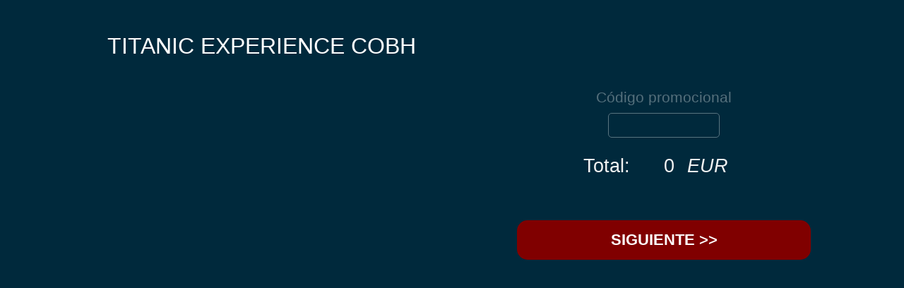

--- FILE ---
content_type: text/html; charset=UTF-8
request_url: https://app.turitop.com/booking/box/T232/P1/es/0/0/0/0?only_gift=1
body_size: 1348
content:

<!DOCTYPE html>
<html>
<head>
  <meta name="robots" content="noindex,nofollow">
  <meta charset="utf-8">
  <meta HTTP-EQUIV="CACHE-CONTROL" CONTENT="NO-CACHE">
  <meta HTTP-EQUIV="PRAGMA" CONTENT="NO-CACHE">
  <meta name="viewport" content="width=device-width">
  <link rel="icon" href="/img/favicon.ico" type="image/x-icon" />
  <link rel="shortcut icon" href="/img/favicon.ico" type="image/x-icon" />
  <link rel="stylesheet" href="/css/normalize.min.css" />
  <script type="text/javascript" src="/plugin/jquery/jquery.min.js"></script>
  <link href="/plugin/monitor-dashboard/jquery-preloader/css/preloader.css" rel="stylesheet" type="text/css" />
  <script src="/plugin/monitor-dashboard/jquery-preloader/js/jquery.preloader.js" type="text/javascript"></script>
                <link rel="stylesheet" href="/css/bookingbox-v2.min.css?v=1768220489" />
                  <link rel="stylesheet" href="/css/bookingbox-v3-darkmode.min.css?v=1768220489" />
        <script>setTimeout(function(){document.location.href='https://app.turitop.com/booking/box/T232/P1/es/0/0/0/0?only_gift=1&loading=1';},1500);</script>
  <noscript>
    <meta http-equiv="refresh" content="0; url=https://app.turitop.com/booking/box/T232/P1/es/0/0/0/0?only_gift=1&loading=1"/>
  </noscript>
  
  
</head>
<body>
  <script>
    $('html').preloader({zIndex:'20000'});
  </script>

  
  <script src="//app.turitop.com/js/iframeResizer.contentWindow.min.js"></script>
</body>
</html>


--- FILE ---
content_type: text/html; charset=UTF-8
request_url: https://app.turitop.com/booking/box/T232/P1/es/0/0/0/0?only_gift=1&loading=1
body_size: 109522
content:
<!DOCTYPE html>
<html lang="es" class="product-P1">
<head>
  <meta name="robots" content="noindex,nofollow">
  <meta charset="utf-8" />
  <meta HTTP-EQUIV="CACHE-CONTROL" CONTENT="NO-CACHE" />
  <meta HTTP-EQUIV="PRAGMA" CONTENT="NO-CACHE" />
  <meta http-Equiv="Expires" Content="0" />
  <meta name="created" content="2026-01-16T03:21:26+01:00">
  <meta name="description" content="Titanic Experience Cobh - COMPRA YA - Titanic Experience Cobh.  " />
  <meta name="viewport" content="width=device-width">
  <title>Titanic Experience Cobh</title>
  <link rel="icon" href="/img/favicon.ico" type="image/x-icon" />
  <link rel="shortcut icon" href="/img/favicon.ico" type="image/x-icon" />
  <link rel="stylesheet" href="/css/normalize.min.css" />
  <script type="text/javascript" src="/plugin/jquery/jquery.min.js"></script>
  <script type="text/javascript" src="/js/utils.min.js"></script>

  <!-- Plugin to spinner loader -->
  <link href="/plugin/monitor-dashboard/jquery-preloader/css/preloader.css" rel="stylesheet" type="text/css" />
  <script src="/plugin/monitor-dashboard/jquery-preloader/js/jquery.preloader.js" type="text/javascript"></script>

  <!-- Tooltipster -->
  <link rel="stylesheet" type="text/css" href="/plugin/tooltipster/dist/css/tooltipster.bundle.min.css" />
  <link rel="stylesheet" type="text/css" href="/plugin/tooltipster/dist/css/plugins/tooltipster/sideTip/themes/tooltipster-sideTip-borderless.min.css" />
  <script type="text/javascript" src="/plugin/tooltipster/dist/js/tooltipster.bundle.min.js"></script>




  



    
    <script src="/plugin/storejs/dist/store.legacy.min.js"></script>

          <style>
    .X1JtAB25gY2RAe5eiiuB5y1G9Ryfmcg8PNKbYfqYR8UXTQq9Nv {
      position: fixed;
      top: 50%;
      left: 50%;
      transform: translate(-50%, -50%);
      font-size: 50px;
      color: rgba(200, 200, 200, 0.3);
      pointer-events: none; /* Prevents any interaction */
      z-index: 9999;
      user-select: none; /* Prevent text selection */
    }
    /* Pseudo-elements for additional layering */
    .X1JtAB25gY2RAe5eiiuB5y1G9Ryfmcg8PNKbYfqYR8UXTQq9Nv::before {
      content: "Modo Prueba";
      position: fixed;
      top: 0;
      left: 0;
      font-size: 50px;
      color: rgba(150, 150, 150, 0.3);
      pointer-events: none;
      user-select: none;
    }
  </style>
  
                <link rel="stylesheet" href="/css/bookingbox-v2.min.css?v=1768220489" />
                  <link rel="stylesheet" href="/css/bookingbox-v3-darkmode.min.css?v=1768220489" />
    
  
    <style id="custom_css">
/***Buttons***/

          /***Buy now buttons***/
.product-buy-now, .buy-now, .buy-now-2 {background: #15AF00;}

          /***Buy now buttons hover***/
.product-buy-now:hover, .buy-now:hover, .buy-now-2:hover {background: #800000;}



/***Background

html, body
{  background-image: url(http://www.titanicexperiencecobh.ie/wp-content/uploads/2022/07/Titanic-images.webp); border-radius: 16px; color:#fff; background-color: #002131; background-position: center left; padding: 15px; background-size: cover;}
***/


.event-label, li.dayWithEvents a{ background-color: #1c6d49!important;}

i.fa.fa-gift.fa-lg, [class^=cart-checkout] .booking-box-right-2 h4, [class^=product] .booking-box-right-2 h4,.booking-box-right-2 h4, .booking-box-right-2 strong,.booking-box-left-2 a{ color: #b6a979; }

[class^=cart-checkout] .booking-box-right-2, [class^=cart-checkout] .eventsCalendar-monthWrap.currentMonth, [class^=product] .booking-box-right-2, [class^=product] .eventsCalendar-monthWrap.currentMonth{ border-color:#dddddd;  }

.giftCertificate{background: #800000!important; }

.booking-box-right-1  .gift-checkbox{ display:none;}

.product-buy-now, .buy-now, .buy-now-2 {
    background: #800000;
}
.event-label:active , .event-label:hover { background: #b6a979!important;}

#promo_code ,div.booking-box div.input input:not([type=checkbox]):not([type=radio]), div.booking-box div.input textarea { border-color: rgb(255 255 255); color:#ffffff;}

.booking-box-special-discounts{ margin-top: 30px!important; }

#promo_code{ margin-top: 10px; }

span.back-button-box2:before { background-color: #b6a979; }

[class^=cart-checkout] .booking-box-right-2:after, [class^=cart-checkout] .eventsCalendar-currentTitle, [class^=product] .booking-box-right-2:after, [class^=product] .eventsCalendar-currentTitle {
    background-color: #800000!important;
}

p.no-fees { color: #fff; width: 24em; text-align: center; }

textarea#comments, textarea#address {  color: #fff; }

/***Calendar***/

/***Month title***/
.eventsCalendar-currentTitle .monthTitle {font-size: 110%; font-weight: bold; color: #FFF; background-color:#800000;  border-top-left-radius: 8px; border-top-right-radius: 8px; }


/***Today's day***/

.eventsCalendar-daysList li.current a
{ font-weight:bold; color: #FFF; }

.arrow-select-hour {color:#ffffff;}
.eventsCalendar-noEvents {color:#ffffff;}

/***Open days***/
.eventsCalendar-monthWrap .eventsCalendar-daysList li.dayWithEvents a
{background-color: #c3a041!important; color: #4c4d4d; border-radius: 5px;}



/***Closed days***/
.eventsCalendar-day a
{text-decoration: none; font-size: 10px; color: #424242;background-color: #CC7070;}


/***Service title***/
div.booking-box-header h1 {height: auto; margin: 0px 0px 0.1em; padding-bottom: 6px;text-align: center; font: 12px, Helvetica,Arial,sans-serif; color: #ffffff;}


/***Pricing notes***/
div.booking-box-ticket-type {color:#ffffff;}
div.booking-box-ticket-type p.pricing-notes {margin:0; padding: 0.8em 0 0.8em 0; font-size:1em; line-height:1.2em; text-align:justify; color:#ffffff}

/****Client info***/
div.booking-box div.input input, div.booking-box div.input textarea {border-radius: 3px; border: solid 1px #aaa; color:#000000}

.powered {visibility: hidden;}
.eventsCalendar-monthWrap {margin-left:4px;}


.product-P5 tr:nth-of-type(1) td, 
.product-P5 td.col3 select option:nth-of-type(6),
.product-P5 td.col3 select option:nth-of-type(7),
.product-P5 td.col3 select option:nth-of-type(8),
.product-P5 td.col3 select option:nth-of-type(9),
.product-P5 td.col3 select option:nth-of-type(10) {display:none;}
div.booking-box-ticket-type tr:nth-child(odd) {background:transparent;}


.booking-daily-table tr td {
   
    color: black;
}




div.booking-box div.input input {
    color: #fff;
}


textarea#comments, textarea#address {color: var(--turitop-color)!important;}

:root {
    --turitop-background-color: #00293c;
}
div.booking-box-header {
  padding-top: 1.2em;
}
@media (min-width:1025px){
div.booking-box-left-2, div.booking-box-right-2 {
  margin-top: 65px;
}
}
@media (max-width:767px){
div.booking-box-left-2 {
  margin-bottom: 10px;
}
}
.loading-turitop iframe {
  border-radius: 10px;
}
</style>
  
  <script type="text/javascript">
    var loadingBusy = 0;
    function showLoading(m, busy) {
      if(busy) loadingBusy = 1;
      $('html').preloader({zIndex:'20000'});
    }
    function hideLoading(m, notbusy) {
      if(notbusy) loadingBusy = 0;
      if(!loadingBusy) $('html').preloader('remove');
    }
      </script>
</head>
<body>
      

  <div class="booking-box" id="booking-box">

    <form action="https://app.turitop.com/booking/box/T232/P1/step1/es/0/0/0/0?only_gift=1&loading=1" method="post" accept-charset="utf-8" id="buy-now-1">
    <div class="booking-box-header">
                <h1> <i class="fa fa-gift" aria-hidden="true"></i> Titanic Experience Cobh</h1>
      
<input type="hidden" name="id_company" value="3750" />
      
<input type="hidden" name="id_product" value="5314" />
      
<input type="hidden" name="product_display_hours" value="1" />
      
<input type="hidden" name="step" value="1" />
      
<input type="hidden" name="tracking_id" value="" />
      
<input type="hidden" name="hide_hour" value="0" />
      
<input type="hidden" name="currency" value="EUR" />
            
<input type="hidden" name="referer" value="https://app.turitop.com/booking/box/T232/P1/es/0/0/0/0?only_gift=1" />
      
<input type="hidden" name="category" value="" />
      
<input type="hidden" name="default_datetime_format" value="DMY 24H" />
      
<input type="hidden" name="encoded_origin" value="" />
            
<input type="hidden" name="affiliate" value="" />
      
<input type="hidden" name="setdate" value="" />
      
<input type="hidden" name="settime" value="" />
      
<input type="hidden" name="widget_backoffice" value="" />
      
<input type="hidden" name="widget_backoffice_agent" value="" />
      
<input type="hidden" name="dataSourceWidgetBackOffice" value="" />
      
<input type="hidden" name="resellerwidgetBackOffice" value="" />
      
<input type="hidden" name="hide_prices" value="" />
      
<input type="hidden" name="show_closed_by_availability" value="" />
    </div>


        <script>var openTicketOptionalReady = true;</script>

        
              <div class="booking-box-left-1">
      <div id="eventCalendarDefault"></div>

                                                
      <script>
        $(document).ready(function() {
                    if(typeof $.fn.eventCalendar == 'undefined' || !$.isFunction($.fn.eventCalendar || getClass.call($.fn.eventCalendar) != '[object Function]')) {
            location.reload();
          }
          $("#eventCalendarDefault").eventCalendar({
                        eventsjson: "/booking/box/T232/P1/events",
                        eventsLimit: -1,
                        showFromDate: new Date(2026, 0, 16, 0, 0, 0, 0), // y m d H i s u
                                    showToDate: new Date(2027, 6, 1, 0, 0, 0, 0), // y m d H i s u
                        monthNames: [ "Enero","Febrero","Marzo","Abril","Mayo","Junio","Julio","Agosto","Septiembre","Octubre","Noviembre","Diciembre" ],
            dayNames: [ 'Domingo','Lunes','Martes','Miércoles','Jueves','Viernes','Sábado' ],
            dayNamesShort: [ 'Dom','Lun','Mar','Mie','Jue','Vie','Sab' ],
            txt_NotAvailable: "No disponible",
            txt_SelectDay: "Elige el día",
            txt_SelectHour: "Elige hora",
            txt_Loading: "Cargando",
            txt_errorTryAgain: "Error - inténtalo de nuevo",
                        showClosedByAvailability: 0,
                        txt_CallToConsultAvailabilty: "Llamar para consultar disponibilidad"
          });

        });
      </script>
      <div class="error"></div>
      <div class="error"></div>

            <script type="text/javascript" id="tour_events_cache">
      var events_cache = new Object();
                  events_cache[202601]=[{"u":"1768554000","d":"2026-01-16","h":"10:00","hide":"0","s":1},{"u":"1768555800","d":"2026-01-16","h":"10:30","hide":"0","s":1},{"u":"1768557600","d":"2026-01-16","h":"11:00","hide":"0","s":1},{"u":"1768559400","d":"2026-01-16","h":"11:30","hide":"0","s":1},{"u":"1768561200","d":"2026-01-16","h":"12:00","hide":"0","s":1},{"u":"1768563000","d":"2026-01-16","h":"12:30","hide":"0","s":1},{"u":"1768564800","d":"2026-01-16","h":"13:00","hide":"0","s":1},{"u":"1768566600","d":"2026-01-16","h":"13:30","hide":"0","s":1},{"u":"1768567500","d":"2026-01-16","h":"13:45","hide":"0","s":"|s=closed,m=Eventduringentiremonth"},{"u":"1768568400","d":"2026-01-16","h":"14:00","hide":"0","s":1},{"u":"1768569300","d":"2026-01-16","h":"14:15","hide":"0","s":"|i=15997687,s=closed,m=Singleeventclosed"},{"u":"1768570200","d":"2026-01-16","h":"14:30","hide":"0","s":1},{"u":"1768571100","d":"2026-01-16","h":"14:45","hide":"0","s":"|i=15997683,s=closed,m=Singleeventclosed"},{"u":"1768572000","d":"2026-01-16","h":"15:00","hide":"0","s":1},{"u":"1768572900","d":"2026-01-16","h":"15:15","hide":"0","s":"|i=15997688,s=closed,m=Singleeventclosed"},{"u":"1768573800","d":"2026-01-16","h":"15:30","hide":"0","s":1},{"u":"1768575600","d":"2026-01-16","h":"16:00","hide":"0","s":1},{"u":"1768577400","d":"2026-01-16","h":"16:30","hide":"0","s":1},{"u":"1768640400","d":"2026-01-17","h":"10:00","hide":"0","s":1},{"u":"1768641300","d":"2026-01-17","h":"10:15","hide":"0","s":"|s=closed,m=Eventduringentiremonth"},{"u":"1768642200","d":"2026-01-17","h":"10:30","hide":"0","s":1},{"u":"1768643100","d":"2026-01-17","h":"10:45","hide":"0","s":1},{"u":"1768644000","d":"2026-01-17","h":"11:00","hide":"0","s":1},{"u":"1768644900","d":"2026-01-17","h":"11:15","hide":"0","s":1},{"u":"1768645800","d":"2026-01-17","h":"11:30","hide":"0","s":1},{"u":"1768646700","d":"2026-01-17","h":"11:45","hide":"0","s":1},{"u":"1768647600","d":"2026-01-17","h":"12:00","hide":"0","s":1},{"u":"1768648500","d":"2026-01-17","h":"12:15","hide":"0","s":1},{"u":"1768649400","d":"2026-01-17","h":"12:30","hide":"0","s":1},{"u":"1768650300","d":"2026-01-17","h":"12:45","hide":"0","s":"|i=15990332,s=closed,m=Singleeventclosed"},{"u":"1768651200","d":"2026-01-17","h":"13:00","hide":"0","s":"|s=closed,m=Full|s=closed,m=Full|s=closed,m=Full|i=15953295,s=closed,m=Singleeventclosed"},{"u":"1768653000","d":"2026-01-17","h":"13:30","hide":"0","s":"|i=15953303,s=closed,m=Singleeventclosed"},{"u":"1768653900","d":"2026-01-17","h":"13:45","hide":"0","s":"|s=closed,m=Eventduringentiremonth"},{"u":"1768654800","d":"2026-01-17","h":"14:00","hide":"0","s":1},{"u":"1768655700","d":"2026-01-17","h":"14:15","hide":"0","s":1},{"u":"1768656600","d":"2026-01-17","h":"14:30","hide":"0","s":1},{"u":"1768657500","d":"2026-01-17","h":"14:45","hide":"0","s":1},{"u":"1768658400","d":"2026-01-17","h":"15:00","hide":"0","s":1},{"u":"1768659300","d":"2026-01-17","h":"15:15","hide":"0","s":1},{"u":"1768660200","d":"2026-01-17","h":"15:30","hide":"0","s":1},{"u":"1768661100","d":"2026-01-17","h":"15:45","hide":"0","s":1},{"u":"1768662000","d":"2026-01-17","h":"16:00","hide":"0","s":1},{"u":"1768662900","d":"2026-01-17","h":"16:15","hide":"0","s":1},{"u":"1768663800","d":"2026-01-17","h":"16:30","hide":"0","s":1},{"u":"1768664700","d":"2026-01-17","h":"16:45","hide":"0","s":"|i=15323814,s=closed,m=Singleeventclosed"},{"u":"1768665600","d":"2026-01-17","h":"17:00","hide":"0","s":"|i=15323817,s=closed,m=Singleeventclosed"},{"u":"1768726800","d":"2026-01-18","h":"10:00","hide":"0","s":1},{"u":"1768727700","d":"2026-01-18","h":"10:15","hide":"0","s":"|s=closed,m=Eventduringentiremonth"},{"u":"1768728600","d":"2026-01-18","h":"10:30","hide":"0","s":1},{"u":"1768729500","d":"2026-01-18","h":"10:45","hide":"0","s":1},{"u":"1768730400","d":"2026-01-18","h":"11:00","hide":"0","s":1},{"u":"1768731300","d":"2026-01-18","h":"11:15","hide":"0","s":1},{"u":"1768732200","d":"2026-01-18","h":"11:30","hide":"0","s":1},{"u":"1768733100","d":"2026-01-18","h":"11:45","hide":"0","s":1},{"u":"1768734000","d":"2026-01-18","h":"12:00","hide":"0","s":1},{"u":"1768734900","d":"2026-01-18","h":"12:15","hide":"0","s":1},{"u":"1768735800","d":"2026-01-18","h":"12:30","hide":"0","s":1},{"u":"1768736700","d":"2026-01-18","h":"12:45","hide":"0","s":1},{"u":"1768737600","d":"2026-01-18","h":"13:00","hide":"0","s":1},{"u":"1768739400","d":"2026-01-18","h":"13:30","hide":"0","s":1},{"u":"1768740300","d":"2026-01-18","h":"13:45","hide":"0","s":"|s=closed,m=Eventduringentiremonth"},{"u":"1768741200","d":"2026-01-18","h":"14:00","hide":"0","s":1},{"u":"1768742100","d":"2026-01-18","h":"14:15","hide":"0","s":1},{"u":"1768743000","d":"2026-01-18","h":"14:30","hide":"0","s":"|s=closed,m=Full|s=closed,m=Full|s=closed,m=Full"},{"u":"1768743900","d":"2026-01-18","h":"14:45","hide":"0","s":"|s=closed,m=Full|s=closed,m=Full|s=closed,m=Full"},{"u":"1768744800","d":"2026-01-18","h":"15:00","hide":"0","s":1},{"u":"1768745700","d":"2026-01-18","h":"15:15","hide":"0","s":1},{"u":"1768746600","d":"2026-01-18","h":"15:30","hide":"0","s":1},{"u":"1768747500","d":"2026-01-18","h":"15:45","hide":"0","s":1},{"u":"1768748400","d":"2026-01-18","h":"16:00","hide":"0","s":1},{"u":"1768749300","d":"2026-01-18","h":"16:15","hide":"0","s":1},{"u":"1768750200","d":"2026-01-18","h":"16:30","hide":"0","s":1},{"u":"1768751100","d":"2026-01-18","h":"16:45","hide":"0","s":"|i=15323822,s=closed,m=Singleeventclosed"},{"u":"1768752000","d":"2026-01-18","h":"17:00","hide":"0","s":"|i=15323818,s=closed,m=Singleeventclosed"},{"u":"1768813200","d":"2026-01-19","h":"10:00","hide":"0","s":1},{"u":"1768814100","d":"2026-01-19","h":"10:15","hide":"0","s":"|s=closed,m=Eventduringentiremonth"},{"u":"1768815000","d":"2026-01-19","h":"10:30","hide":"0","s":1},{"u":"1768816800","d":"2026-01-19","h":"11:00","hide":"0","s":1},{"u":"1768817700","d":"2026-01-19","h":"11:15","hide":"0","s":"|i=15997692,s=closed,m=Singleeventclosed"},{"u":"1768818600","d":"2026-01-19","h":"11:30","hide":"0","s":1},{"u":"1768820400","d":"2026-01-19","h":"12:00","hide":"0","s":1},{"u":"1768822200","d":"2026-01-19","h":"12:30","hide":"0","s":1},{"u":"1768823100","d":"2026-01-19","h":"12:45","hide":"0","s":"|i=15997697,s=closed,m=Singleeventclosed"},{"u":"1768824000","d":"2026-01-19","h":"13:00","hide":"0","s":1},{"u":"1768825800","d":"2026-01-19","h":"13:30","hide":"0","s":1},{"u":"1768826700","d":"2026-01-19","h":"13:45","hide":"0","s":"|s=closed,m=Eventduringentiremonth"},{"u":"1768827600","d":"2026-01-19","h":"14:00","hide":"0","s":1},{"u":"1768829400","d":"2026-01-19","h":"14:30","hide":"0","s":1},{"u":"1768831200","d":"2026-01-19","h":"15:00","hide":"0","s":1},{"u":"1768833000","d":"2026-01-19","h":"15:30","hide":"0","s":1},{"u":"1768834800","d":"2026-01-19","h":"16:00","hide":"0","s":1},{"u":"1768836600","d":"2026-01-19","h":"16:30","hide":"0","s":1},{"u":"1768838400","d":"2026-01-19","h":"17:00","hide":"0","s":"|i=15323833,s=closed,m=Singleeventclosed"},{"u":"1768899600","d":"2026-01-20","h":"10:00","hide":"0","s":1},{"u":"1768901400","d":"2026-01-20","h":"10:30","hide":"0","s":1},{"u":"1768903200","d":"2026-01-20","h":"11:00","hide":"0","s":"|i=14975107,s=closed,m=Singleeventclosed"},{"u":"1768905000","d":"2026-01-20","h":"11:30","hide":"0","s":1},{"u":"1768906800","d":"2026-01-20","h":"12:00","hide":"0","s":1},{"u":"1768908600","d":"2026-01-20","h":"12:30","hide":"0","s":1},{"u":"1768910400","d":"2026-01-20","h":"13:00","hide":"0","s":1},{"u":"1768912200","d":"2026-01-20","h":"13:30","hide":"0","s":1},{"u":"1768913100","d":"2026-01-20","h":"13:45","hide":"0","s":"|s=closed,m=Eventduringentiremonth"},{"u":"1768914000","d":"2026-01-20","h":"14:00","hide":"0","s":1},{"u":"1768914900","d":"2026-01-20","h":"14:15","hide":"0","s":"|i=15997715,s=closed,m=Singleeventclosed"},{"u":"1768915800","d":"2026-01-20","h":"14:30","hide":"0","s":1},{"u":"1768916700","d":"2026-01-20","h":"14:45","hide":"0","s":"|i=15997716,s=closed,m=Singleeventclosed"},{"u":"1768917600","d":"2026-01-20","h":"15:00","hide":"0","s":1},{"u":"1768918500","d":"2026-01-20","h":"15:15","hide":"0","s":"|i=15997717,s=closed,m=Singleeventclosed"},{"u":"1768919400","d":"2026-01-20","h":"15:30","hide":"0","s":1},{"u":"1768921200","d":"2026-01-20","h":"16:00","hide":"0","s":1},{"u":"1768923000","d":"2026-01-20","h":"16:30","hide":"0","s":1},{"u":"1768986000","d":"2026-01-21","h":"10:00","hide":"0","s":1},{"u":"1768987800","d":"2026-01-21","h":"10:30","hide":"0","s":1},{"u":"1768989600","d":"2026-01-21","h":"11:00","hide":"0","s":1},{"u":"1768991400","d":"2026-01-21","h":"11:30","hide":"0","s":1},{"u":"1768993200","d":"2026-01-21","h":"12:00","hide":"0","s":1},{"u":"1768995000","d":"2026-01-21","h":"12:30","hide":"0","s":"|s=closed,m=Full|s=closed,m=Full|s=closed,m=Full|i=14769963,s=closed,m=Singleeventclosed"},{"u":"1768996800","d":"2026-01-21","h":"13:00","hide":"0","s":"|s=closed,m=Full|s=closed,m=Full|s=closed,m=Full|i=14769967,s=closed,m=Singleeventclosed"},{"u":"1768998600","d":"2026-01-21","h":"13:30","hide":"0","s":1},{"u":"1768999500","d":"2026-01-21","h":"13:45","hide":"0","s":"|s=closed,m=Eventduringentiremonth"},{"u":"1769000400","d":"2026-01-21","h":"14:00","hide":"0","s":1},{"u":"1769002200","d":"2026-01-21","h":"14:30","hide":"0","s":1},{"u":"1769004000","d":"2026-01-21","h":"15:00","hide":"0","s":1},{"u":"1769004900","d":"2026-01-21","h":"15:15","hide":"0","s":"|i=15997718,s=closed,m=Singleeventclosed"},{"u":"1769005800","d":"2026-01-21","h":"15:30","hide":"0","s":1},{"u":"1769006700","d":"2026-01-21","h":"15:45","hide":"0","s":"|i=15997722,s=closed,m=Singleeventclosed"},{"u":"1769007600","d":"2026-01-21","h":"16:00","hide":"0","s":1},{"u":"1769009400","d":"2026-01-21","h":"16:30","hide":"0","s":1},{"u":"1769072400","d":"2026-01-22","h":"10:00","hide":"0","s":1},{"u":"1769073300","d":"2026-01-22","h":"10:15","hide":"0","s":"|s=closed,m=Eventduringentiremonth"},{"u":"1769074200","d":"2026-01-22","h":"10:30","hide":"0","s":1},{"u":"1769076000","d":"2026-01-22","h":"11:00","hide":"0","s":1},{"u":"1769077800","d":"2026-01-22","h":"11:30","hide":"0","s":1},{"u":"1769079600","d":"2026-01-22","h":"12:00","hide":"0","s":1},{"u":"1769081400","d":"2026-01-22","h":"12:30","hide":"0","s":1},{"u":"1769083200","d":"2026-01-22","h":"13:00","hide":"0","s":1},{"u":"1769085000","d":"2026-01-22","h":"13:30","hide":"0","s":1},{"u":"1769085900","d":"2026-01-22","h":"13:45","hide":"0","s":"|s=closed,m=Eventduringentiremonth"},{"u":"1769086800","d":"2026-01-22","h":"14:00","hide":"0","s":1},{"u":"1769088600","d":"2026-01-22","h":"14:30","hide":"0","s":1},{"u":"1769090400","d":"2026-01-22","h":"15:00","hide":"0","s":1},{"u":"1769092200","d":"2026-01-22","h":"15:30","hide":"0","s":1},{"u":"1769094000","d":"2026-01-22","h":"16:00","hide":"0","s":"|s=closed,m=Full|s=closed,m=Full|s=closed,m=Full"},{"u":"1769095800","d":"2026-01-22","h":"16:30","hide":"0","s":1},{"u":"1769158800","d":"2026-01-23","h":"10:00","hide":"0","s":"|i=15032161,s=closed,m=Singleeventclosed"},{"u":"1769160600","d":"2026-01-23","h":"10:30","hide":"0","s":1},{"u":"1769162400","d":"2026-01-23","h":"11:00","hide":"0","s":1},{"u":"1769164200","d":"2026-01-23","h":"11:30","hide":"0","s":1},{"u":"1769166000","d":"2026-01-23","h":"12:00","hide":"0","s":1},{"u":"1769167800","d":"2026-01-23","h":"12:30","hide":"0","s":1},{"u":"1769169600","d":"2026-01-23","h":"13:00","hide":"0","s":1},{"u":"1769171400","d":"2026-01-23","h":"13:30","hide":"0","s":1},{"u":"1769172300","d":"2026-01-23","h":"13:45","hide":"0","s":"|s=closed,m=Eventduringentiremonth"},{"u":"1769173200","d":"2026-01-23","h":"14:00","hide":"0","s":1},{"u":"1769174100","d":"2026-01-23","h":"14:15","hide":"0","s":"|i=15997749,s=closed,m=Singleeventclosed"},{"u":"1769175000","d":"2026-01-23","h":"14:30","hide":"0","s":1},{"u":"1769175900","d":"2026-01-23","h":"14:45","hide":"0","s":"|i=15997752,s=closed,m=Singleeventclosed"},{"u":"1769176800","d":"2026-01-23","h":"15:00","hide":"0","s":1},{"u":"1769177700","d":"2026-01-23","h":"15:15","hide":"0","s":"|i=15997758,s=closed,m=Singleeventclosed"},{"u":"1769178600","d":"2026-01-23","h":"15:30","hide":"0","s":1},{"u":"1769180400","d":"2026-01-23","h":"16:00","hide":"0","s":1},{"u":"1769182200","d":"2026-01-23","h":"16:30","hide":"0","s":1},{"u":"1769245200","d":"2026-01-24","h":"10:00","hide":"0","s":1},{"u":"1769246100","d":"2026-01-24","h":"10:15","hide":"0","s":"|s=closed,m=Eventduringentiremonth"},{"u":"1769247000","d":"2026-01-24","h":"10:30","hide":"0","s":1},{"u":"1769247900","d":"2026-01-24","h":"10:45","hide":"0","s":1},{"u":"1769248800","d":"2026-01-24","h":"11:00","hide":"0","s":1},{"u":"1769249700","d":"2026-01-24","h":"11:15","hide":"0","s":1},{"u":"1769250600","d":"2026-01-24","h":"11:30","hide":"0","s":1},{"u":"1769251500","d":"2026-01-24","h":"11:45","hide":"0","s":1},{"u":"1769252400","d":"2026-01-24","h":"12:00","hide":"0","s":1},{"u":"1769253300","d":"2026-01-24","h":"12:15","hide":"0","s":1},{"u":"1769254200","d":"2026-01-24","h":"12:30","hide":"0","s":1},{"u":"1769255100","d":"2026-01-24","h":"12:45","hide":"0","s":1},{"u":"1769256000","d":"2026-01-24","h":"13:00","hide":"0","s":"|i=15953304,s=closed,m=Singleeventclosed"},{"u":"1769257800","d":"2026-01-24","h":"13:30","hide":"0","s":"|i=15953308,s=closed,m=Singleeventclosed"},{"u":"1769258700","d":"2026-01-24","h":"13:45","hide":"0","s":"|s=closed,m=Eventduringentiremonth"},{"u":"1769259600","d":"2026-01-24","h":"14:00","hide":"0","s":1},{"u":"1769260500","d":"2026-01-24","h":"14:15","hide":"0","s":1},{"u":"1769261400","d":"2026-01-24","h":"14:30","hide":"0","s":1},{"u":"1769262300","d":"2026-01-24","h":"14:45","hide":"0","s":1},{"u":"1769263200","d":"2026-01-24","h":"15:00","hide":"0","s":1},{"u":"1769264100","d":"2026-01-24","h":"15:15","hide":"0","s":1},{"u":"1769265000","d":"2026-01-24","h":"15:30","hide":"0","s":1},{"u":"1769265900","d":"2026-01-24","h":"15:45","hide":"0","s":1},{"u":"1769266800","d":"2026-01-24","h":"16:00","hide":"0","s":1},{"u":"1769267700","d":"2026-01-24","h":"16:15","hide":"0","s":1},{"u":"1769268600","d":"2026-01-24","h":"16:30","hide":"0","s":1},{"u":"1769269500","d":"2026-01-24","h":"16:45","hide":"0","s":"|i=15323838,s=closed,m=Singleeventclosed"},{"u":"1769270400","d":"2026-01-24","h":"17:00","hide":"0","s":"|i=15323844,s=closed,m=Singleeventclosed"},{"u":"1769331600","d":"2026-01-25","h":"10:00","hide":"0","s":1},{"u":"1769332500","d":"2026-01-25","h":"10:15","hide":"0","s":"|s=closed,m=Eventduringentiremonth"},{"u":"1769333400","d":"2026-01-25","h":"10:30","hide":"0","s":1},{"u":"1769334300","d":"2026-01-25","h":"10:45","hide":"0","s":1},{"u":"1769335200","d":"2026-01-25","h":"11:00","hide":"0","s":1},{"u":"1769336100","d":"2026-01-25","h":"11:15","hide":"0","s":1},{"u":"1769337000","d":"2026-01-25","h":"11:30","hide":"0","s":1},{"u":"1769337900","d":"2026-01-25","h":"11:45","hide":"0","s":1},{"u":"1769338800","d":"2026-01-25","h":"12:00","hide":"0","s":1},{"u":"1769339700","d":"2026-01-25","h":"12:15","hide":"0","s":1},{"u":"1769340600","d":"2026-01-25","h":"12:30","hide":"0","s":1},{"u":"1769341500","d":"2026-01-25","h":"12:45","hide":"0","s":1},{"u":"1769342400","d":"2026-01-25","h":"13:00","hide":"0","s":1},{"u":"1769344200","d":"2026-01-25","h":"13:30","hide":"0","s":1},{"u":"1769345100","d":"2026-01-25","h":"13:45","hide":"0","s":"|s=closed,m=Eventduringentiremonth"},{"u":"1769346000","d":"2026-01-25","h":"14:00","hide":"0","s":1},{"u":"1769346900","d":"2026-01-25","h":"14:15","hide":"0","s":1},{"u":"1769347800","d":"2026-01-25","h":"14:30","hide":"0","s":1},{"u":"1769348700","d":"2026-01-25","h":"14:45","hide":"0","s":1},{"u":"1769349600","d":"2026-01-25","h":"15:00","hide":"0","s":1},{"u":"1769350500","d":"2026-01-25","h":"15:15","hide":"0","s":1},{"u":"1769351400","d":"2026-01-25","h":"15:30","hide":"0","s":1},{"u":"1769352300","d":"2026-01-25","h":"15:45","hide":"0","s":1},{"u":"1769353200","d":"2026-01-25","h":"16:00","hide":"0","s":1},{"u":"1769354100","d":"2026-01-25","h":"16:15","hide":"0","s":1},{"u":"1769355000","d":"2026-01-25","h":"16:30","hide":"0","s":1},{"u":"1769355900","d":"2026-01-25","h":"16:45","hide":"0","s":"|i=15323850,s=closed,m=Singleeventclosed"},{"u":"1769356800","d":"2026-01-25","h":"17:00","hide":"0","s":"|i=15323851,s=closed,m=Singleeventclosed"},{"u":"1769418000","d":"2026-01-26","h":"10:00","hide":"0","s":1},{"u":"1769418900","d":"2026-01-26","h":"10:15","hide":"0","s":"|s=closed,m=Eventduringentiremonth"},{"u":"1769419800","d":"2026-01-26","h":"10:30","hide":"0","s":1},{"u":"1769421600","d":"2026-01-26","h":"11:00","hide":"0","s":1},{"u":"1769422500","d":"2026-01-26","h":"11:15","hide":"0","s":"|i=15997826,s=closed,m=Singleeventclosed"},{"u":"1769423400","d":"2026-01-26","h":"11:30","hide":"0","s":1},{"u":"1769425200","d":"2026-01-26","h":"12:00","hide":"0","s":1},{"u":"1769427000","d":"2026-01-26","h":"12:30","hide":"0","s":1},{"u":"1769427900","d":"2026-01-26","h":"12:45","hide":"0","s":"|i=15997828,s=closed,m=Singleeventclosed"},{"u":"1769428800","d":"2026-01-26","h":"13:00","hide":"0","s":1},{"u":"1769430600","d":"2026-01-26","h":"13:30","hide":"0","s":1},{"u":"1769431500","d":"2026-01-26","h":"13:45","hide":"0","s":"|s=closed,m=Eventduringentiremonth"},{"u":"1769432400","d":"2026-01-26","h":"14:00","hide":"0","s":1},{"u":"1769434200","d":"2026-01-26","h":"14:30","hide":"0","s":1},{"u":"1769436000","d":"2026-01-26","h":"15:00","hide":"0","s":1},{"u":"1769437800","d":"2026-01-26","h":"15:30","hide":"0","s":1},{"u":"1769439600","d":"2026-01-26","h":"16:00","hide":"0","s":1},{"u":"1769441400","d":"2026-01-26","h":"16:30","hide":"0","s":1},{"u":"1769443200","d":"2026-01-26","h":"17:00","hide":"0","s":"|i=15323856,s=closed,m=Singleeventclosed"},{"u":"1769504400","d":"2026-01-27","h":"10:00","hide":"0","s":1},{"u":"1769506200","d":"2026-01-27","h":"10:30","hide":"0","s":1},{"u":"1769508000","d":"2026-01-27","h":"11:00","hide":"0","s":1},{"u":"1769509800","d":"2026-01-27","h":"11:30","hide":"0","s":1},{"u":"1769511600","d":"2026-01-27","h":"12:00","hide":"0","s":1},{"u":"1769513400","d":"2026-01-27","h":"12:30","hide":"0","s":1},{"u":"1769515200","d":"2026-01-27","h":"13:00","hide":"0","s":1},{"u":"1769517000","d":"2026-01-27","h":"13:30","hide":"0","s":1},{"u":"1769517900","d":"2026-01-27","h":"13:45","hide":"0","s":"|s=closed,m=Eventduringentiremonth"},{"u":"1769518800","d":"2026-01-27","h":"14:00","hide":"0","s":1},{"u":"1769519700","d":"2026-01-27","h":"14:15","hide":"0","s":"|i=15997833,s=closed,m=Singleeventclosed"},{"u":"1769520600","d":"2026-01-27","h":"14:30","hide":"0","s":1},{"u":"1769521500","d":"2026-01-27","h":"14:45","hide":"0","s":"|i=15997838,s=closed,m=Singleeventclosed"},{"u":"1769522400","d":"2026-01-27","h":"15:00","hide":"0","s":1},{"u":"1769523300","d":"2026-01-27","h":"15:15","hide":"0","s":"|i=15997843,s=closed,m=Singleeventclosed"},{"u":"1769524200","d":"2026-01-27","h":"15:30","hide":"0","s":1},{"u":"1769526000","d":"2026-01-27","h":"16:00","hide":"0","s":1},{"u":"1769527800","d":"2026-01-27","h":"16:30","hide":"0","s":1},{"u":"1769590800","d":"2026-01-28","h":"10:00","hide":"0","s":1},{"u":"1769592600","d":"2026-01-28","h":"10:30","hide":"0","s":1},{"u":"1769594400","d":"2026-01-28","h":"11:00","hide":"0","s":1},{"u":"1769596200","d":"2026-01-28","h":"11:30","hide":"0","s":1},{"u":"1769598000","d":"2026-01-28","h":"12:00","hide":"0","s":1},{"u":"1769599800","d":"2026-01-28","h":"12:30","hide":"0","s":1},{"u":"1769601600","d":"2026-01-28","h":"13:00","hide":"0","s":1},{"u":"1769603400","d":"2026-01-28","h":"13:30","hide":"0","s":1},{"u":"1769604300","d":"2026-01-28","h":"13:45","hide":"0","s":"|s=closed,m=Eventduringentiremonth"},{"u":"1769605200","d":"2026-01-28","h":"14:00","hide":"0","s":1},{"u":"1769607000","d":"2026-01-28","h":"14:30","hide":"0","s":1},{"u":"1769608800","d":"2026-01-28","h":"15:00","hide":"0","s":1},{"u":"1769609700","d":"2026-01-28","h":"15:15","hide":"0","s":"|i=15997848,s=closed,m=Singleeventclosed"},{"u":"1769610600","d":"2026-01-28","h":"15:30","hide":"0","s":1},{"u":"1769611500","d":"2026-01-28","h":"15:45","hide":"0","s":"|i=15997860,s=closed,m=Singleeventclosed"},{"u":"1769612400","d":"2026-01-28","h":"16:00","hide":"0","s":1},{"u":"1769614200","d":"2026-01-28","h":"16:30","hide":"0","s":1},{"u":"1769677200","d":"2026-01-29","h":"10:00","hide":"0","s":1},{"u":"1769678100","d":"2026-01-29","h":"10:15","hide":"0","s":"|s=closed,m=Eventduringentiremonth"},{"u":"1769679000","d":"2026-01-29","h":"10:30","hide":"0","s":1},{"u":"1769680800","d":"2026-01-29","h":"11:00","hide":"0","s":1},{"u":"1769682600","d":"2026-01-29","h":"11:30","hide":"0","s":1},{"u":"1769684400","d":"2026-01-29","h":"12:00","hide":"0","s":1},{"u":"1769686200","d":"2026-01-29","h":"12:30","hide":"0","s":1},{"u":"1769688000","d":"2026-01-29","h":"13:00","hide":"0","s":1},{"u":"1769689800","d":"2026-01-29","h":"13:30","hide":"0","s":1},{"u":"1769690700","d":"2026-01-29","h":"13:45","hide":"0","s":"|s=closed,m=Eventduringentiremonth"},{"u":"1769691600","d":"2026-01-29","h":"14:00","hide":"0","s":1},{"u":"1769693400","d":"2026-01-29","h":"14:30","hide":"0","s":1},{"u":"1769695200","d":"2026-01-29","h":"15:00","hide":"0","s":1},{"u":"1769697000","d":"2026-01-29","h":"15:30","hide":"0","s":1},{"u":"1769698800","d":"2026-01-29","h":"16:00","hide":"0","s":1},{"u":"1769700600","d":"2026-01-29","h":"16:30","hide":"0","s":1},{"u":"1769763600","d":"2026-01-30","h":"10:00","hide":"0","s":1},{"u":"1769765400","d":"2026-01-30","h":"10:30","hide":"0","s":1},{"u":"1769767200","d":"2026-01-30","h":"11:00","hide":"0","s":1},{"u":"1769769000","d":"2026-01-30","h":"11:30","hide":"0","s":1},{"u":"1769770800","d":"2026-01-30","h":"12:00","hide":"0","s":1},{"u":"1769772600","d":"2026-01-30","h":"12:30","hide":"0","s":1},{"u":"1769774400","d":"2026-01-30","h":"13:00","hide":"0","s":1},{"u":"1769776200","d":"2026-01-30","h":"13:30","hide":"0","s":1},{"u":"1769777100","d":"2026-01-30","h":"13:45","hide":"0","s":"|s=closed,m=Eventduringentiremonth"},{"u":"1769778000","d":"2026-01-30","h":"14:00","hide":"0","s":1},{"u":"1769778900","d":"2026-01-30","h":"14:15","hide":"0","s":1},{"u":"1769779800","d":"2026-01-30","h":"14:30","hide":"0","s":1},{"u":"1769780700","d":"2026-01-30","h":"14:45","hide":"0","s":1},{"u":"1769781600","d":"2026-01-30","h":"15:00","hide":"0","s":1},{"u":"1769782500","d":"2026-01-30","h":"15:15","hide":"0","s":"|i=15997900,s=closed,m=Singleeventclosed"},{"u":"1769783400","d":"2026-01-30","h":"15:30","hide":"0","s":1},{"u":"1769785200","d":"2026-01-30","h":"16:00","hide":"0","s":1},{"u":"1769787000","d":"2026-01-30","h":"16:30","hide":"0","s":1},{"u":"1769850000","d":"2026-01-31","h":"10:00","hide":"0","s":1},{"u":"1769850900","d":"2026-01-31","h":"10:15","hide":"0","s":"|s=closed,m=Eventduringentiremonth"},{"u":"1769851800","d":"2026-01-31","h":"10:30","hide":"0","s":1},{"u":"1769852700","d":"2026-01-31","h":"10:45","hide":"0","s":1},{"u":"1769853600","d":"2026-01-31","h":"11:00","hide":"0","s":1},{"u":"1769854500","d":"2026-01-31","h":"11:15","hide":"0","s":1},{"u":"1769855400","d":"2026-01-31","h":"11:30","hide":"0","s":1},{"u":"1769856300","d":"2026-01-31","h":"11:45","hide":"0","s":1},{"u":"1769857200","d":"2026-01-31","h":"12:00","hide":"0","s":1},{"u":"1769858100","d":"2026-01-31","h":"12:15","hide":"0","s":1},{"u":"1769859000","d":"2026-01-31","h":"12:30","hide":"0","s":1},{"u":"1769859900","d":"2026-01-31","h":"12:45","hide":"0","s":1},{"u":"1769860800","d":"2026-01-31","h":"13:00","hide":"0","s":1},{"u":"1769862600","d":"2026-01-31","h":"13:30","hide":"0","s":1},{"u":"1769863500","d":"2026-01-31","h":"13:45","hide":"0","s":"|s=closed,m=Eventduringentiremonth"},{"u":"1769864400","d":"2026-01-31","h":"14:00","hide":"0","s":1},{"u":"1769865300","d":"2026-01-31","h":"14:15","hide":"0","s":1},{"u":"1769866200","d":"2026-01-31","h":"14:30","hide":"0","s":1},{"u":"1769867100","d":"2026-01-31","h":"14:45","hide":"0","s":1},{"u":"1769868000","d":"2026-01-31","h":"15:00","hide":"0","s":1},{"u":"1769868900","d":"2026-01-31","h":"15:15","hide":"0","s":1},{"u":"1769869800","d":"2026-01-31","h":"15:30","hide":"0","s":1},{"u":"1769870700","d":"2026-01-31","h":"15:45","hide":"0","s":1},{"u":"1769871600","d":"2026-01-31","h":"16:00","hide":"0","s":1},{"u":"1769872500","d":"2026-01-31","h":"16:15","hide":"0","s":1},{"u":"1769873400","d":"2026-01-31","h":"16:30","hide":"0","s":1},{"u":"1769874300","d":"2026-01-31","h":"16:45","hide":"0","s":"|i=15323863,s=closed,m=Singleeventclosed"},{"u":"1769875200","d":"2026-01-31","h":"17:00","hide":"0","s":"|i=15323866,s=closed,m=Singleeventclosed"},{"u":"1768652100","d":"2026-01-17","h":"13:15","hide":"0","s":1}];
            events_cache[202602]=[{"u":"1769936400","d":"2026-02-01","h":"10:00","hide":"0","s":1},{"u":"1769937300","d":"2026-02-01","h":"10:15","hide":"0","s":1},{"u":"1769938200","d":"2026-02-01","h":"10:30","hide":"0","s":1},{"u":"1769939100","d":"2026-02-01","h":"10:45","hide":"0","s":1},{"u":"1769940000","d":"2026-02-01","h":"11:00","hide":"0","s":1},{"u":"1769940900","d":"2026-02-01","h":"11:15","hide":"0","s":1},{"u":"1769941800","d":"2026-02-01","h":"11:30","hide":"0","s":1},{"u":"1769942700","d":"2026-02-01","h":"11:45","hide":"0","s":1},{"u":"1769943600","d":"2026-02-01","h":"12:00","hide":"0","s":1},{"u":"1769944500","d":"2026-02-01","h":"12:15","hide":"0","s":1},{"u":"1769945400","d":"2026-02-01","h":"12:30","hide":"0","s":1},{"u":"1769946300","d":"2026-02-01","h":"12:45","hide":"0","s":1},{"u":"1769947200","d":"2026-02-01","h":"13:00","hide":"0","s":1},{"u":"1769949000","d":"2026-02-01","h":"13:30","hide":"0","s":1},{"u":"1769949900","d":"2026-02-01","h":"13:45","hide":"0","s":"|s=closed,m=Eventduringentiremonth"},{"u":"1769950800","d":"2026-02-01","h":"14:00","hide":"0","s":1},{"u":"1769951700","d":"2026-02-01","h":"14:15","hide":"0","s":1},{"u":"1769952600","d":"2026-02-01","h":"14:30","hide":"0","s":1},{"u":"1769953500","d":"2026-02-01","h":"14:45","hide":"0","s":1},{"u":"1769954400","d":"2026-02-01","h":"15:00","hide":"0","s":1},{"u":"1769955300","d":"2026-02-01","h":"15:15","hide":"0","s":1},{"u":"1769956200","d":"2026-02-01","h":"15:30","hide":"0","s":1},{"u":"1769957100","d":"2026-02-01","h":"15:45","hide":"0","s":1},{"u":"1769958000","d":"2026-02-01","h":"16:00","hide":"0","s":1},{"u":"1769958900","d":"2026-02-01","h":"16:15","hide":"0","s":1},{"u":"1769959800","d":"2026-02-01","h":"16:30","hide":"0","s":"|i=15495444,s=closed,m=Singleeventclosed"},{"u":"1769960700","d":"2026-02-01","h":"16:45","hide":"0","s":"|i=15323867,s=closed,m=Singleeventclosed"},{"u":"1769961600","d":"2026-02-01","h":"17:00","hide":"0","s":"|i=15323871,s=closed,m=Singleeventclosed"},{"u":"1770022800","d":"2026-02-02","h":"10:00","hide":"0","s":1},{"u":"1770023700","d":"2026-02-02","h":"10:15","hide":"0","s":1},{"u":"1770024600","d":"2026-02-02","h":"10:30","hide":"0","s":1},{"u":"1770026400","d":"2026-02-02","h":"11:00","hide":"0","s":1},{"u":"1770027300","d":"2026-02-02","h":"11:15","hide":"0","s":1},{"u":"1770028200","d":"2026-02-02","h":"11:30","hide":"0","s":"|s=closed,m=Full|s=closed,m=Full|s=closed,m=Full"},{"u":"1770030000","d":"2026-02-02","h":"12:00","hide":"0","s":"|s=closed,m=Full|s=closed,m=Full|s=closed,m=Full"},{"u":"1770031800","d":"2026-02-02","h":"12:30","hide":"0","s":1},{"u":"1770032700","d":"2026-02-02","h":"12:45","hide":"0","s":1},{"u":"1770033600","d":"2026-02-02","h":"13:00","hide":"0","s":1},{"u":"1770035400","d":"2026-02-02","h":"13:30","hide":"0","s":1},{"u":"1770036300","d":"2026-02-02","h":"13:45","hide":"0","s":"|s=closed,m=Eventduringentiremonth"},{"u":"1770037200","d":"2026-02-02","h":"14:00","hide":"0","s":1},{"u":"1770039000","d":"2026-02-02","h":"14:30","hide":"0","s":1},{"u":"1770040800","d":"2026-02-02","h":"15:00","hide":"0","s":1},{"u":"1770042600","d":"2026-02-02","h":"15:30","hide":"0","s":1},{"u":"1770044400","d":"2026-02-02","h":"16:00","hide":"0","s":1},{"u":"1770046200","d":"2026-02-02","h":"16:30","hide":"0","s":"|s=closed,m=Full|s=closed,m=Full|s=closed,m=Full"},{"u":"1770048000","d":"2026-02-02","h":"17:00","hide":"0","s":"|i=15323873,s=closed,m=Singleeventclosed"},{"u":"1770109200","d":"2026-02-03","h":"10:00","hide":"0","s":1},{"u":"1770111000","d":"2026-02-03","h":"10:30","hide":"0","s":1},{"u":"1770112800","d":"2026-02-03","h":"11:00","hide":"0","s":1},{"u":"1770114600","d":"2026-02-03","h":"11:30","hide":"0","s":1},{"u":"1770116400","d":"2026-02-03","h":"12:00","hide":"0","s":1},{"u":"1770118200","d":"2026-02-03","h":"12:30","hide":"0","s":1},{"u":"1770120000","d":"2026-02-03","h":"13:00","hide":"0","s":1},{"u":"1770121800","d":"2026-02-03","h":"13:30","hide":"0","s":1},{"u":"1770122700","d":"2026-02-03","h":"13:45","hide":"0","s":"|s=closed,m=Eventduringentiremonth"},{"u":"1770123600","d":"2026-02-03","h":"14:00","hide":"0","s":1},{"u":"1770124500","d":"2026-02-03","h":"14:15","hide":"0","s":"|i=15997930,s=closed,m=Singleeventclosed"},{"u":"1770125400","d":"2026-02-03","h":"14:30","hide":"0","s":1},{"u":"1770126300","d":"2026-02-03","h":"14:45","hide":"0","s":"|i=15997935,s=closed,m=Singleeventclosed"},{"u":"1770127200","d":"2026-02-03","h":"15:00","hide":"0","s":1},{"u":"1770128100","d":"2026-02-03","h":"15:15","hide":"0","s":"|i=15997939,s=closed,m=Singleeventclosed"},{"u":"1770129000","d":"2026-02-03","h":"15:30","hide":"0","s":1},{"u":"1770130800","d":"2026-02-03","h":"16:00","hide":"0","s":1},{"u":"1770132600","d":"2026-02-03","h":"16:30","hide":"0","s":"|s=closed,m=Full|s=closed,m=Full|s=closed,m=Full|i=15495446,s=closed,m=Singleeventclosed"},{"u":"1770195600","d":"2026-02-04","h":"10:00","hide":"0","s":1},{"u":"1770197400","d":"2026-02-04","h":"10:30","hide":"0","s":1},{"u":"1770199200","d":"2026-02-04","h":"11:00","hide":"0","s":1},{"u":"1770201000","d":"2026-02-04","h":"11:30","hide":"0","s":1},{"u":"1770202800","d":"2026-02-04","h":"12:00","hide":"0","s":1},{"u":"1770204600","d":"2026-02-04","h":"12:30","hide":"0","s":1},{"u":"1770206400","d":"2026-02-04","h":"13:00","hide":"0","s":1},{"u":"1770208200","d":"2026-02-04","h":"13:30","hide":"0","s":1},{"u":"1770209100","d":"2026-02-04","h":"13:45","hide":"0","s":"|s=closed,m=Eventduringentiremonth"},{"u":"1770210000","d":"2026-02-04","h":"14:00","hide":"0","s":1},{"u":"1770211800","d":"2026-02-04","h":"14:30","hide":"0","s":1},{"u":"1770213600","d":"2026-02-04","h":"15:00","hide":"0","s":1},{"u":"1770214500","d":"2026-02-04","h":"15:15","hide":"0","s":"|i=15997940,s=closed,m=Singleeventclosed"},{"u":"1770215400","d":"2026-02-04","h":"15:30","hide":"0","s":1},{"u":"1770216300","d":"2026-02-04","h":"15:45","hide":"0","s":"|i=15997943,s=closed,m=Singleeventclosed"},{"u":"1770217200","d":"2026-02-04","h":"16:00","hide":"0","s":1},{"u":"1770219000","d":"2026-02-04","h":"16:30","hide":"0","s":1},{"u":"1770282000","d":"2026-02-05","h":"10:00","hide":"0","s":1},{"u":"1770282900","d":"2026-02-05","h":"10:15","hide":"0","s":"|i=15997947,s=closed,m=Singleeventclosed"},{"u":"1770283800","d":"2026-02-05","h":"10:30","hide":"0","s":1},{"u":"1770285600","d":"2026-02-05","h":"11:00","hide":"0","s":1},{"u":"1770287400","d":"2026-02-05","h":"11:30","hide":"0","s":1},{"u":"1770289200","d":"2026-02-05","h":"12:00","hide":"0","s":1},{"u":"1770291000","d":"2026-02-05","h":"12:30","hide":"0","s":1},{"u":"1770292800","d":"2026-02-05","h":"13:00","hide":"0","s":1},{"u":"1770294600","d":"2026-02-05","h":"13:30","hide":"0","s":1},{"u":"1770295500","d":"2026-02-05","h":"13:45","hide":"0","s":"|s=closed,m=Eventduringentiremonth"},{"u":"1770296400","d":"2026-02-05","h":"14:00","hide":"0","s":1},{"u":"1770298200","d":"2026-02-05","h":"14:30","hide":"0","s":1},{"u":"1770300000","d":"2026-02-05","h":"15:00","hide":"0","s":1},{"u":"1770301800","d":"2026-02-05","h":"15:30","hide":"0","s":1},{"u":"1770303600","d":"2026-02-05","h":"16:00","hide":"0","s":1},{"u":"1770305400","d":"2026-02-05","h":"16:30","hide":"0","s":1},{"u":"1770368400","d":"2026-02-06","h":"10:00","hide":"0","s":1},{"u":"1770370200","d":"2026-02-06","h":"10:30","hide":"0","s":1},{"u":"1770372000","d":"2026-02-06","h":"11:00","hide":"0","s":1},{"u":"1770373800","d":"2026-02-06","h":"11:30","hide":"0","s":1},{"u":"1770375600","d":"2026-02-06","h":"12:00","hide":"0","s":1},{"u":"1770377400","d":"2026-02-06","h":"12:30","hide":"0","s":1},{"u":"1770379200","d":"2026-02-06","h":"13:00","hide":"0","s":1},{"u":"1770381000","d":"2026-02-06","h":"13:30","hide":"0","s":1},{"u":"1770381900","d":"2026-02-06","h":"13:45","hide":"0","s":"|s=closed,m=Eventduringentiremonth"},{"u":"1770382800","d":"2026-02-06","h":"14:00","hide":"0","s":1},{"u":"1770383700","d":"2026-02-06","h":"14:15","hide":"0","s":"|i=15997953,s=closed,m=Singleeventclosed"},{"u":"1770384600","d":"2026-02-06","h":"14:30","hide":"0","s":1},{"u":"1770385500","d":"2026-02-06","h":"14:45","hide":"0","s":"|i=15997956,s=closed,m=Singleeventclosed"},{"u":"1770386400","d":"2026-02-06","h":"15:00","hide":"0","s":1},{"u":"1770387300","d":"2026-02-06","h":"15:15","hide":"0","s":"|i=15997957,s=closed,m=Singleeventclosed"},{"u":"1770388200","d":"2026-02-06","h":"15:30","hide":"0","s":1},{"u":"1770390000","d":"2026-02-06","h":"16:00","hide":"0","s":1},{"u":"1770391800","d":"2026-02-06","h":"16:30","hide":"0","s":1},{"u":"1770454800","d":"2026-02-07","h":"10:00","hide":"0","s":1},{"u":"1770455700","d":"2026-02-07","h":"10:15","hide":"0","s":1},{"u":"1770456600","d":"2026-02-07","h":"10:30","hide":"0","s":1},{"u":"1770457500","d":"2026-02-07","h":"10:45","hide":"0","s":1},{"u":"1770458400","d":"2026-02-07","h":"11:00","hide":"0","s":1},{"u":"1770459300","d":"2026-02-07","h":"11:15","hide":"0","s":1},{"u":"1770460200","d":"2026-02-07","h":"11:30","hide":"0","s":1},{"u":"1770461100","d":"2026-02-07","h":"11:45","hide":"0","s":1},{"u":"1770462000","d":"2026-02-07","h":"12:00","hide":"0","s":1},{"u":"1770462900","d":"2026-02-07","h":"12:15","hide":"0","s":1},{"u":"1770463800","d":"2026-02-07","h":"12:30","hide":"0","s":1},{"u":"1770464700","d":"2026-02-07","h":"12:45","hide":"0","s":1},{"u":"1770465600","d":"2026-02-07","h":"13:00","hide":"0","s":1},{"u":"1770467400","d":"2026-02-07","h":"13:30","hide":"0","s":1},{"u":"1770468300","d":"2026-02-07","h":"13:45","hide":"0","s":"|s=closed,m=Eventduringentiremonth"},{"u":"1770469200","d":"2026-02-07","h":"14:00","hide":"0","s":1},{"u":"1770470100","d":"2026-02-07","h":"14:15","hide":"0","s":1},{"u":"1770471000","d":"2026-02-07","h":"14:30","hide":"0","s":1},{"u":"1770471900","d":"2026-02-07","h":"14:45","hide":"0","s":1},{"u":"1770472800","d":"2026-02-07","h":"15:00","hide":"0","s":1},{"u":"1770473700","d":"2026-02-07","h":"15:15","hide":"0","s":1},{"u":"1770474600","d":"2026-02-07","h":"15:30","hide":"0","s":1},{"u":"1770475500","d":"2026-02-07","h":"15:45","hide":"0","s":1},{"u":"1770476400","d":"2026-02-07","h":"16:00","hide":"0","s":1},{"u":"1770477300","d":"2026-02-07","h":"16:15","hide":"0","s":1},{"u":"1770478200","d":"2026-02-07","h":"16:30","hide":"0","s":1},{"u":"1770479100","d":"2026-02-07","h":"16:45","hide":"0","s":"|i=15323889,s=closed,m=Singleeventclosed"},{"u":"1770480000","d":"2026-02-07","h":"17:00","hide":"0","s":"|i=15323891,s=closed,m=Singleeventclosed"},{"u":"1770541200","d":"2026-02-08","h":"10:00","hide":"0","s":1},{"u":"1770542100","d":"2026-02-08","h":"10:15","hide":"0","s":1},{"u":"1770543000","d":"2026-02-08","h":"10:30","hide":"0","s":1},{"u":"1770543900","d":"2026-02-08","h":"10:45","hide":"0","s":1},{"u":"1770544800","d":"2026-02-08","h":"11:00","hide":"0","s":1},{"u":"1770545700","d":"2026-02-08","h":"11:15","hide":"0","s":1},{"u":"1770546600","d":"2026-02-08","h":"11:30","hide":"0","s":1},{"u":"1770547500","d":"2026-02-08","h":"11:45","hide":"0","s":1},{"u":"1770548400","d":"2026-02-08","h":"12:00","hide":"0","s":1},{"u":"1770549300","d":"2026-02-08","h":"12:15","hide":"0","s":1},{"u":"1770550200","d":"2026-02-08","h":"12:30","hide":"0","s":1},{"u":"1770551100","d":"2026-02-08","h":"12:45","hide":"0","s":1},{"u":"1770552000","d":"2026-02-08","h":"13:00","hide":"0","s":1},{"u":"1770553800","d":"2026-02-08","h":"13:30","hide":"0","s":1},{"u":"1770554700","d":"2026-02-08","h":"13:45","hide":"0","s":"|s=closed,m=Eventduringentiremonth"},{"u":"1770555600","d":"2026-02-08","h":"14:00","hide":"0","s":1},{"u":"1770556500","d":"2026-02-08","h":"14:15","hide":"0","s":1},{"u":"1770557400","d":"2026-02-08","h":"14:30","hide":"0","s":1},{"u":"1770558300","d":"2026-02-08","h":"14:45","hide":"0","s":1},{"u":"1770559200","d":"2026-02-08","h":"15:00","hide":"0","s":1},{"u":"1770560100","d":"2026-02-08","h":"15:15","hide":"0","s":1},{"u":"1770561000","d":"2026-02-08","h":"15:30","hide":"0","s":1},{"u":"1770561900","d":"2026-02-08","h":"15:45","hide":"0","s":1},{"u":"1770562800","d":"2026-02-08","h":"16:00","hide":"0","s":1},{"u":"1770563700","d":"2026-02-08","h":"16:15","hide":"0","s":1},{"u":"1770564600","d":"2026-02-08","h":"16:30","hide":"0","s":1},{"u":"1770565500","d":"2026-02-08","h":"16:45","hide":"0","s":1},{"u":"1770566400","d":"2026-02-08","h":"17:00","hide":"0","s":1},{"u":"1770627600","d":"2026-02-09","h":"10:00","hide":"0","s":1},{"u":"1770628500","d":"2026-02-09","h":"10:15","hide":"0","s":"|i=15997959,s=closed,m=Singleeventclosed"},{"u":"1770629400","d":"2026-02-09","h":"10:30","hide":"0","s":1},{"u":"1770631200","d":"2026-02-09","h":"11:00","hide":"0","s":1},{"u":"1770632100","d":"2026-02-09","h":"11:15","hide":"0","s":"|i=15997960,s=closed,m=Singleeventclosed"},{"u":"1770633000","d":"2026-02-09","h":"11:30","hide":"0","s":1},{"u":"1770634800","d":"2026-02-09","h":"12:00","hide":"0","s":1},{"u":"1770636600","d":"2026-02-09","h":"12:30","hide":"0","s":1},{"u":"1770637500","d":"2026-02-09","h":"12:45","hide":"0","s":"|i=15997964,s=closed,m=Singleeventclosed"},{"u":"1770638400","d":"2026-02-09","h":"13:00","hide":"0","s":1},{"u":"1770640200","d":"2026-02-09","h":"13:30","hide":"0","s":1},{"u":"1770641100","d":"2026-02-09","h":"13:45","hide":"0","s":"|s=closed,m=Eventduringentiremonth"},{"u":"1770642000","d":"2026-02-09","h":"14:00","hide":"0","s":1},{"u":"1770643800","d":"2026-02-09","h":"14:30","hide":"0","s":1},{"u":"1770645600","d":"2026-02-09","h":"15:00","hide":"0","s":1},{"u":"1770647400","d":"2026-02-09","h":"15:30","hide":"0","s":1},{"u":"1770649200","d":"2026-02-09","h":"16:00","hide":"0","s":1},{"u":"1770651000","d":"2026-02-09","h":"16:30","hide":"0","s":1},{"u":"1770652800","d":"2026-02-09","h":"17:00","hide":"0","s":1},{"u":"1770714000","d":"2026-02-10","h":"10:00","hide":"0","s":1},{"u":"1770715800","d":"2026-02-10","h":"10:30","hide":"0","s":1},{"u":"1770717600","d":"2026-02-10","h":"11:00","hide":"0","s":1},{"u":"1770719400","d":"2026-02-10","h":"11:30","hide":"0","s":"|s=closed,m=Full|s=closed,m=Full|s=closed,m=Full"},{"u":"1770721200","d":"2026-02-10","h":"12:00","hide":"0","s":"|s=closed,m=Full|s=closed,m=Full|s=closed,m=Full"},{"u":"1770723000","d":"2026-02-10","h":"12:30","hide":"0","s":1},{"u":"1770724800","d":"2026-02-10","h":"13:00","hide":"0","s":1},{"u":"1770726600","d":"2026-02-10","h":"13:30","hide":"0","s":1},{"u":"1770727500","d":"2026-02-10","h":"13:45","hide":"0","s":"|s=closed,m=Eventduringentiremonth"},{"u":"1770728400","d":"2026-02-10","h":"14:00","hide":"0","s":1},{"u":"1770729300","d":"2026-02-10","h":"14:15","hide":"0","s":"|i=15997981,s=closed,m=Singleeventclosed"},{"u":"1770730200","d":"2026-02-10","h":"14:30","hide":"0","s":1},{"u":"1770731100","d":"2026-02-10","h":"14:45","hide":"0","s":"|i=15997985,s=closed,m=Singleeventclosed"},{"u":"1770732000","d":"2026-02-10","h":"15:00","hide":"0","s":1},{"u":"1770732900","d":"2026-02-10","h":"15:15","hide":"0","s":"|i=15997989,s=closed,m=Singleeventclosed"},{"u":"1770733800","d":"2026-02-10","h":"15:30","hide":"0","s":1},{"u":"1770735600","d":"2026-02-10","h":"16:00","hide":"0","s":1},{"u":"1770737400","d":"2026-02-10","h":"16:30","hide":"0","s":1},{"u":"1770800400","d":"2026-02-11","h":"10:00","hide":"0","s":1},{"u":"1770802200","d":"2026-02-11","h":"10:30","hide":"0","s":1},{"u":"1770804000","d":"2026-02-11","h":"11:00","hide":"0","s":1},{"u":"1770805800","d":"2026-02-11","h":"11:30","hide":"0","s":1},{"u":"1770807600","d":"2026-02-11","h":"12:00","hide":"0","s":1},{"u":"1770809400","d":"2026-02-11","h":"12:30","hide":"0","s":1},{"u":"1770811200","d":"2026-02-11","h":"13:00","hide":"0","s":1},{"u":"1770813000","d":"2026-02-11","h":"13:30","hide":"0","s":1},{"u":"1770813900","d":"2026-02-11","h":"13:45","hide":"0","s":"|s=closed,m=Eventduringentiremonth"},{"u":"1770814800","d":"2026-02-11","h":"14:00","hide":"0","s":1},{"u":"1770816600","d":"2026-02-11","h":"14:30","hide":"0","s":1},{"u":"1770818400","d":"2026-02-11","h":"15:00","hide":"0","s":1},{"u":"1770819300","d":"2026-02-11","h":"15:15","hide":"0","s":"|i=15997997,s=closed,m=Singleeventclosed"},{"u":"1770820200","d":"2026-02-11","h":"15:30","hide":"0","s":1},{"u":"1770821100","d":"2026-02-11","h":"15:45","hide":"0","s":"|i=15998000,s=closed,m=Singleeventclosed"},{"u":"1770822000","d":"2026-02-11","h":"16:00","hide":"0","s":1},{"u":"1770823800","d":"2026-02-11","h":"16:30","hide":"0","s":1},{"u":"1770886800","d":"2026-02-12","h":"10:00","hide":"0","s":1},{"u":"1770887700","d":"2026-02-12","h":"10:15","hide":"0","s":"|i=15998003,s=closed,m=Singleeventclosed"},{"u":"1770888600","d":"2026-02-12","h":"10:30","hide":"0","s":1},{"u":"1770890400","d":"2026-02-12","h":"11:00","hide":"0","s":1},{"u":"1770892200","d":"2026-02-12","h":"11:30","hide":"0","s":1},{"u":"1770894000","d":"2026-02-12","h":"12:00","hide":"0","s":1},{"u":"1770895800","d":"2026-02-12","h":"12:30","hide":"0","s":1},{"u":"1770897600","d":"2026-02-12","h":"13:00","hide":"0","s":1},{"u":"1770899400","d":"2026-02-12","h":"13:30","hide":"0","s":1},{"u":"1770900300","d":"2026-02-12","h":"13:45","hide":"0","s":"|s=closed,m=Eventduringentiremonth"},{"u":"1770901200","d":"2026-02-12","h":"14:00","hide":"0","s":1},{"u":"1770903000","d":"2026-02-12","h":"14:30","hide":"0","s":"|i=15942596,s=closed,m=Singleeventclosed"},{"u":"1770904800","d":"2026-02-12","h":"15:00","hide":"0","s":1},{"u":"1770906600","d":"2026-02-12","h":"15:30","hide":"0","s":1},{"u":"1770908400","d":"2026-02-12","h":"16:00","hide":"0","s":1},{"u":"1770910200","d":"2026-02-12","h":"16:30","hide":"0","s":1},{"u":"1770973200","d":"2026-02-13","h":"10:00","hide":"0","s":1},{"u":"1770975000","d":"2026-02-13","h":"10:30","hide":"0","s":1},{"u":"1770976800","d":"2026-02-13","h":"11:00","hide":"0","s":1},{"u":"1770978600","d":"2026-02-13","h":"11:30","hide":"0","s":1},{"u":"1770980400","d":"2026-02-13","h":"12:00","hide":"0","s":1},{"u":"1770982200","d":"2026-02-13","h":"12:30","hide":"0","s":1},{"u":"1770984000","d":"2026-02-13","h":"13:00","hide":"0","s":1},{"u":"1770985800","d":"2026-02-13","h":"13:30","hide":"0","s":1},{"u":"1770986700","d":"2026-02-13","h":"13:45","hide":"0","s":"|s=closed,m=Eventduringentiremonth"},{"u":"1770987600","d":"2026-02-13","h":"14:00","hide":"0","s":1},{"u":"1770988500","d":"2026-02-13","h":"14:15","hide":"0","s":"|i=15998011,s=closed,m=Singleeventclosed"},{"u":"1770989400","d":"2026-02-13","h":"14:30","hide":"0","s":1},{"u":"1770990300","d":"2026-02-13","h":"14:45","hide":"0","s":"|i=15998014,s=closed,m=Singleeventclosed"},{"u":"1770991200","d":"2026-02-13","h":"15:00","hide":"0","s":1},{"u":"1770992100","d":"2026-02-13","h":"15:15","hide":"0","s":"|i=15998031,s=closed,m=Singleeventclosed"},{"u":"1770993000","d":"2026-02-13","h":"15:30","hide":"0","s":1},{"u":"1770994800","d":"2026-02-13","h":"16:00","hide":"0","s":1},{"u":"1770996600","d":"2026-02-13","h":"16:30","hide":"0","s":1},{"u":"1771059600","d":"2026-02-14","h":"10:00","hide":"0","s":1},{"u":"1771060500","d":"2026-02-14","h":"10:15","hide":"0","s":1},{"u":"1771061400","d":"2026-02-14","h":"10:30","hide":"0","s":1},{"u":"1771062300","d":"2026-02-14","h":"10:45","hide":"0","s":1},{"u":"1771063200","d":"2026-02-14","h":"11:00","hide":"0","s":1},{"u":"1771064100","d":"2026-02-14","h":"11:15","hide":"0","s":1},{"u":"1771065000","d":"2026-02-14","h":"11:30","hide":"0","s":1},{"u":"1771065900","d":"2026-02-14","h":"11:45","hide":"0","s":1},{"u":"1771066800","d":"2026-02-14","h":"12:00","hide":"0","s":1},{"u":"1771067700","d":"2026-02-14","h":"12:15","hide":"0","s":1},{"u":"1771068600","d":"2026-02-14","h":"12:30","hide":"0","s":1},{"u":"1771069500","d":"2026-02-14","h":"12:45","hide":"0","s":1},{"u":"1771070400","d":"2026-02-14","h":"13:00","hide":"0","s":1},{"u":"1771072200","d":"2026-02-14","h":"13:30","hide":"0","s":1},{"u":"1771073100","d":"2026-02-14","h":"13:45","hide":"0","s":"|s=closed,m=Eventduringentiremonth"},{"u":"1771074000","d":"2026-02-14","h":"14:00","hide":"0","s":1},{"u":"1771074900","d":"2026-02-14","h":"14:15","hide":"0","s":1},{"u":"1771075800","d":"2026-02-14","h":"14:30","hide":"0","s":1},{"u":"1771076700","d":"2026-02-14","h":"14:45","hide":"0","s":1},{"u":"1771077600","d":"2026-02-14","h":"15:00","hide":"0","s":1},{"u":"1771078500","d":"2026-02-14","h":"15:15","hide":"0","s":1},{"u":"1771079400","d":"2026-02-14","h":"15:30","hide":"0","s":1},{"u":"1771080300","d":"2026-02-14","h":"15:45","hide":"0","s":1},{"u":"1771081200","d":"2026-02-14","h":"16:00","hide":"0","s":1},{"u":"1771082100","d":"2026-02-14","h":"16:15","hide":"0","s":1},{"u":"1771083000","d":"2026-02-14","h":"16:30","hide":"0","s":1},{"u":"1771083900","d":"2026-02-14","h":"16:45","hide":"0","s":1},{"u":"1771084800","d":"2026-02-14","h":"17:00","hide":"0","s":1},{"u":"1771146000","d":"2026-02-15","h":"10:00","hide":"0","s":1},{"u":"1771146900","d":"2026-02-15","h":"10:15","hide":"0","s":1},{"u":"1771147800","d":"2026-02-15","h":"10:30","hide":"0","s":1},{"u":"1771148700","d":"2026-02-15","h":"10:45","hide":"0","s":1},{"u":"1771149600","d":"2026-02-15","h":"11:00","hide":"0","s":1},{"u":"1771150500","d":"2026-02-15","h":"11:15","hide":"0","s":1},{"u":"1771151400","d":"2026-02-15","h":"11:30","hide":"0","s":1},{"u":"1771152300","d":"2026-02-15","h":"11:45","hide":"0","s":1},{"u":"1771153200","d":"2026-02-15","h":"12:00","hide":"0","s":1},{"u":"1771154100","d":"2026-02-15","h":"12:15","hide":"0","s":1},{"u":"1771155000","d":"2026-02-15","h":"12:30","hide":"0","s":1},{"u":"1771155900","d":"2026-02-15","h":"12:45","hide":"0","s":1},{"u":"1771156800","d":"2026-02-15","h":"13:00","hide":"0","s":1},{"u":"1771158600","d":"2026-02-15","h":"13:30","hide":"0","s":1},{"u":"1771159500","d":"2026-02-15","h":"13:45","hide":"0","s":"|s=closed,m=Eventduringentiremonth"},{"u":"1771160400","d":"2026-02-15","h":"14:00","hide":"0","s":1},{"u":"1771161300","d":"2026-02-15","h":"14:15","hide":"0","s":1},{"u":"1771162200","d":"2026-02-15","h":"14:30","hide":"0","s":1},{"u":"1771163100","d":"2026-02-15","h":"14:45","hide":"0","s":1},{"u":"1771164000","d":"2026-02-15","h":"15:00","hide":"0","s":1},{"u":"1771164900","d":"2026-02-15","h":"15:15","hide":"0","s":1},{"u":"1771165800","d":"2026-02-15","h":"15:30","hide":"0","s":1},{"u":"1771166700","d":"2026-02-15","h":"15:45","hide":"0","s":1},{"u":"1771167600","d":"2026-02-15","h":"16:00","hide":"0","s":"|i=15395431,s=closed,m=Singleeventclosed"},{"u":"1771168500","d":"2026-02-15","h":"16:15","hide":"0","s":1},{"u":"1771169400","d":"2026-02-15","h":"16:30","hide":"0","s":1},{"u":"1771170300","d":"2026-02-15","h":"16:45","hide":"0","s":1},{"u":"1771171200","d":"2026-02-15","h":"17:00","hide":"0","s":1},{"u":"1771232400","d":"2026-02-16","h":"10:00","hide":"0","s":1},{"u":"1771233300","d":"2026-02-16","h":"10:15","hide":"0","s":"|i=15998033,s=closed,m=Singleeventclosed"},{"u":"1771234200","d":"2026-02-16","h":"10:30","hide":"0","s":1},{"u":"1771236000","d":"2026-02-16","h":"11:00","hide":"0","s":1},{"u":"1771236900","d":"2026-02-16","h":"11:15","hide":"0","s":"|i=15998037,s=closed,m=Singleeventclosed"},{"u":"1771237800","d":"2026-02-16","h":"11:30","hide":"0","s":1},{"u":"1771239600","d":"2026-02-16","h":"12:00","hide":"0","s":1},{"u":"1771241400","d":"2026-02-16","h":"12:30","hide":"0","s":1},{"u":"1771242300","d":"2026-02-16","h":"12:45","hide":"0","s":"|i=15998040,s=closed,m=Singleeventclosed"},{"u":"1771243200","d":"2026-02-16","h":"13:00","hide":"0","s":1},{"u":"1771245000","d":"2026-02-16","h":"13:30","hide":"0","s":1},{"u":"1771245900","d":"2026-02-16","h":"13:45","hide":"0","s":"|s=closed,m=Eventduringentiremonth"},{"u":"1771246800","d":"2026-02-16","h":"14:00","hide":"0","s":1},{"u":"1771248600","d":"2026-02-16","h":"14:30","hide":"0","s":1},{"u":"1771250400","d":"2026-02-16","h":"15:00","hide":"0","s":1},{"u":"1771252200","d":"2026-02-16","h":"15:30","hide":"0","s":1},{"u":"1771254000","d":"2026-02-16","h":"16:00","hide":"0","s":1},{"u":"1771255800","d":"2026-02-16","h":"16:30","hide":"0","s":1},{"u":"1771257600","d":"2026-02-16","h":"17:00","hide":"0","s":1},{"u":"1771318800","d":"2026-02-17","h":"10:00","hide":"0","s":1},{"u":"1771320600","d":"2026-02-17","h":"10:30","hide":"0","s":1},{"u":"1771322400","d":"2026-02-17","h":"11:00","hide":"0","s":1},{"u":"1771324200","d":"2026-02-17","h":"11:30","hide":"0","s":1},{"u":"1771326000","d":"2026-02-17","h":"12:00","hide":"0","s":1},{"u":"1771327800","d":"2026-02-17","h":"12:30","hide":"0","s":1},{"u":"1771329600","d":"2026-02-17","h":"13:00","hide":"0","s":1},{"u":"1771331400","d":"2026-02-17","h":"13:30","hide":"0","s":1},{"u":"1771332300","d":"2026-02-17","h":"13:45","hide":"0","s":"|s=closed,m=Eventduringentiremonth"},{"u":"1771333200","d":"2026-02-17","h":"14:00","hide":"0","s":1},{"u":"1771334100","d":"2026-02-17","h":"14:15","hide":"0","s":"|i=15998043,s=closed,m=Singleeventclosed"},{"u":"1771335000","d":"2026-02-17","h":"14:30","hide":"0","s":1},{"u":"1771335900","d":"2026-02-17","h":"14:45","hide":"0","s":"|i=15998044,s=closed,m=Singleeventclosed"},{"u":"1771336800","d":"2026-02-17","h":"15:00","hide":"0","s":1},{"u":"1771337700","d":"2026-02-17","h":"15:15","hide":"0","s":"|i=15998065,s=closed,m=Singleeventclosed"},{"u":"1771338600","d":"2026-02-17","h":"15:30","hide":"0","s":1},{"u":"1771340400","d":"2026-02-17","h":"16:00","hide":"0","s":1},{"u":"1771342200","d":"2026-02-17","h":"16:30","hide":"0","s":1},{"u":"1771405200","d":"2026-02-18","h":"10:00","hide":"0","s":1},{"u":"1771407000","d":"2026-02-18","h":"10:30","hide":"0","s":1},{"u":"1771408800","d":"2026-02-18","h":"11:00","hide":"0","s":1},{"u":"1771410600","d":"2026-02-18","h":"11:30","hide":"0","s":1},{"u":"1771412400","d":"2026-02-18","h":"12:00","hide":"0","s":1},{"u":"1771414200","d":"2026-02-18","h":"12:30","hide":"0","s":1},{"u":"1771416000","d":"2026-02-18","h":"13:00","hide":"0","s":1},{"u":"1771417800","d":"2026-02-18","h":"13:30","hide":"0","s":1},{"u":"1771418700","d":"2026-02-18","h":"13:45","hide":"0","s":"|s=closed,m=Eventduringentiremonth"},{"u":"1771419600","d":"2026-02-18","h":"14:00","hide":"0","s":1},{"u":"1771421400","d":"2026-02-18","h":"14:30","hide":"0","s":1},{"u":"1771423200","d":"2026-02-18","h":"15:00","hide":"0","s":1},{"u":"1771424100","d":"2026-02-18","h":"15:15","hide":"0","s":"|i=15998067,s=closed,m=Singleeventclosed"},{"u":"1771425000","d":"2026-02-18","h":"15:30","hide":"0","s":1},{"u":"1771425900","d":"2026-02-18","h":"15:45","hide":"0","s":"|i=15998070,s=closed,m=Singleeventclosed"},{"u":"1771426800","d":"2026-02-18","h":"16:00","hide":"0","s":1},{"u":"1771428600","d":"2026-02-18","h":"16:30","hide":"0","s":1},{"u":"1771491600","d":"2026-02-19","h":"10:00","hide":"0","s":1},{"u":"1771492500","d":"2026-02-19","h":"10:15","hide":"0","s":"|i=15998073,s=closed,m=Singleeventclosed"},{"u":"1771493400","d":"2026-02-19","h":"10:30","hide":"0","s":1},{"u":"1771495200","d":"2026-02-19","h":"11:00","hide":"0","s":1},{"u":"1771497000","d":"2026-02-19","h":"11:30","hide":"0","s":1},{"u":"1771498800","d":"2026-02-19","h":"12:00","hide":"0","s":1},{"u":"1771500600","d":"2026-02-19","h":"12:30","hide":"0","s":1},{"u":"1771502400","d":"2026-02-19","h":"13:00","hide":"0","s":1},{"u":"1771504200","d":"2026-02-19","h":"13:30","hide":"0","s":1},{"u":"1771505100","d":"2026-02-19","h":"13:45","hide":"0","s":"|s=closed,m=Eventduringentiremonth"},{"u":"1771506000","d":"2026-02-19","h":"14:00","hide":"0","s":1},{"u":"1771507800","d":"2026-02-19","h":"14:30","hide":"0","s":1},{"u":"1771509600","d":"2026-02-19","h":"15:00","hide":"0","s":1},{"u":"1771511400","d":"2026-02-19","h":"15:30","hide":"0","s":1},{"u":"1771513200","d":"2026-02-19","h":"16:00","hide":"0","s":1},{"u":"1771515000","d":"2026-02-19","h":"16:30","hide":"0","s":1},{"u":"1771578000","d":"2026-02-20","h":"10:00","hide":"0","s":1},{"u":"1771579800","d":"2026-02-20","h":"10:30","hide":"0","s":1},{"u":"1771581600","d":"2026-02-20","h":"11:00","hide":"0","s":1},{"u":"1771583400","d":"2026-02-20","h":"11:30","hide":"0","s":1},{"u":"1771585200","d":"2026-02-20","h":"12:00","hide":"0","s":1},{"u":"1771587000","d":"2026-02-20","h":"12:30","hide":"0","s":1},{"u":"1771588800","d":"2026-02-20","h":"13:00","hide":"0","s":1},{"u":"1771590600","d":"2026-02-20","h":"13:30","hide":"0","s":1},{"u":"1771591500","d":"2026-02-20","h":"13:45","hide":"0","s":"|s=closed,m=Eventduringentiremonth"},{"u":"1771592400","d":"2026-02-20","h":"14:00","hide":"0","s":1},{"u":"1771593300","d":"2026-02-20","h":"14:15","hide":"0","s":"|i=15998075,s=closed,m=Singleeventclosed"},{"u":"1771594200","d":"2026-02-20","h":"14:30","hide":"0","s":1},{"u":"1771595100","d":"2026-02-20","h":"14:45","hide":"0","s":"|i=15998076,s=closed,m=Singleeventclosed"},{"u":"1771596000","d":"2026-02-20","h":"15:00","hide":"0","s":1},{"u":"1771596900","d":"2026-02-20","h":"15:15","hide":"0","s":"|i=15998086,s=closed,m=Singleeventclosed"},{"u":"1771597800","d":"2026-02-20","h":"15:30","hide":"0","s":1},{"u":"1771599600","d":"2026-02-20","h":"16:00","hide":"0","s":1},{"u":"1771601400","d":"2026-02-20","h":"16:30","hide":"0","s":1},{"u":"1771664400","d":"2026-02-21","h":"10:00","hide":"0","s":1},{"u":"1771665300","d":"2026-02-21","h":"10:15","hide":"0","s":1},{"u":"1771666200","d":"2026-02-21","h":"10:30","hide":"0","s":1},{"u":"1771667100","d":"2026-02-21","h":"10:45","hide":"0","s":1},{"u":"1771668000","d":"2026-02-21","h":"11:00","hide":"0","s":1},{"u":"1771668900","d":"2026-02-21","h":"11:15","hide":"0","s":1},{"u":"1771669800","d":"2026-02-21","h":"11:30","hide":"0","s":1},{"u":"1771670700","d":"2026-02-21","h":"11:45","hide":"0","s":1},{"u":"1771671600","d":"2026-02-21","h":"12:00","hide":"0","s":1},{"u":"1771672500","d":"2026-02-21","h":"12:15","hide":"0","s":1},{"u":"1771673400","d":"2026-02-21","h":"12:30","hide":"0","s":1},{"u":"1771674300","d":"2026-02-21","h":"12:45","hide":"0","s":1},{"u":"1771675200","d":"2026-02-21","h":"13:00","hide":"0","s":1},{"u":"1771677000","d":"2026-02-21","h":"13:30","hide":"0","s":1},{"u":"1771677900","d":"2026-02-21","h":"13:45","hide":"0","s":"|s=closed,m=Eventduringentiremonth"},{"u":"1771678800","d":"2026-02-21","h":"14:00","hide":"0","s":1},{"u":"1771679700","d":"2026-02-21","h":"14:15","hide":"0","s":1},{"u":"1771680600","d":"2026-02-21","h":"14:30","hide":"0","s":1},{"u":"1771681500","d":"2026-02-21","h":"14:45","hide":"0","s":1},{"u":"1771682400","d":"2026-02-21","h":"15:00","hide":"0","s":1},{"u":"1771683300","d":"2026-02-21","h":"15:15","hide":"0","s":1},{"u":"1771684200","d":"2026-02-21","h":"15:30","hide":"0","s":1},{"u":"1771685100","d":"2026-02-21","h":"15:45","hide":"0","s":1},{"u":"1771686000","d":"2026-02-21","h":"16:00","hide":"0","s":1},{"u":"1771686900","d":"2026-02-21","h":"16:15","hide":"0","s":1},{"u":"1771687800","d":"2026-02-21","h":"16:30","hide":"0","s":1},{"u":"1771688700","d":"2026-02-21","h":"16:45","hide":"0","s":1},{"u":"1771689600","d":"2026-02-21","h":"17:00","hide":"0","s":1},{"u":"1771750800","d":"2026-02-22","h":"10:00","hide":"0","s":1},{"u":"1771751700","d":"2026-02-22","h":"10:15","hide":"0","s":1},{"u":"1771752600","d":"2026-02-22","h":"10:30","hide":"0","s":1},{"u":"1771753500","d":"2026-02-22","h":"10:45","hide":"0","s":1},{"u":"1771754400","d":"2026-02-22","h":"11:00","hide":"0","s":1},{"u":"1771755300","d":"2026-02-22","h":"11:15","hide":"0","s":1},{"u":"1771756200","d":"2026-02-22","h":"11:30","hide":"0","s":1},{"u":"1771757100","d":"2026-02-22","h":"11:45","hide":"0","s":1},{"u":"1771758000","d":"2026-02-22","h":"12:00","hide":"0","s":1},{"u":"1771758900","d":"2026-02-22","h":"12:15","hide":"0","s":1},{"u":"1771759800","d":"2026-02-22","h":"12:30","hide":"0","s":1},{"u":"1771760700","d":"2026-02-22","h":"12:45","hide":"0","s":1},{"u":"1771761600","d":"2026-02-22","h":"13:00","hide":"0","s":1},{"u":"1771763400","d":"2026-02-22","h":"13:30","hide":"0","s":1},{"u":"1771764300","d":"2026-02-22","h":"13:45","hide":"0","s":"|s=closed,m=Eventduringentiremonth"},{"u":"1771765200","d":"2026-02-22","h":"14:00","hide":"0","s":1},{"u":"1771766100","d":"2026-02-22","h":"14:15","hide":"0","s":1},{"u":"1771767000","d":"2026-02-22","h":"14:30","hide":"0","s":1},{"u":"1771767900","d":"2026-02-22","h":"14:45","hide":"0","s":1},{"u":"1771768800","d":"2026-02-22","h":"15:00","hide":"0","s":1},{"u":"1771769700","d":"2026-02-22","h":"15:15","hide":"0","s":1},{"u":"1771770600","d":"2026-02-22","h":"15:30","hide":"0","s":1},{"u":"1771771500","d":"2026-02-22","h":"15:45","hide":"0","s":1},{"u":"1771772400","d":"2026-02-22","h":"16:00","hide":"0","s":1},{"u":"1771773300","d":"2026-02-22","h":"16:15","hide":"0","s":1},{"u":"1771774200","d":"2026-02-22","h":"16:30","hide":"0","s":1},{"u":"1771775100","d":"2026-02-22","h":"16:45","hide":"0","s":1},{"u":"1771776000","d":"2026-02-22","h":"17:00","hide":"0","s":1},{"u":"1771837200","d":"2026-02-23","h":"10:00","hide":"0","s":1},{"u":"1771838100","d":"2026-02-23","h":"10:15","hide":"0","s":1},{"u":"1771839000","d":"2026-02-23","h":"10:30","hide":"0","s":1},{"u":"1771840800","d":"2026-02-23","h":"11:00","hide":"0","s":1},{"u":"1771841700","d":"2026-02-23","h":"11:15","hide":"0","s":1},{"u":"1771842600","d":"2026-02-23","h":"11:30","hide":"0","s":1},{"u":"1771844400","d":"2026-02-23","h":"12:00","hide":"0","s":1},{"u":"1771846200","d":"2026-02-23","h":"12:30","hide":"0","s":1},{"u":"1771847100","d":"2026-02-23","h":"12:45","hide":"0","s":1},{"u":"1771848000","d":"2026-02-23","h":"13:00","hide":"0","s":1},{"u":"1771849800","d":"2026-02-23","h":"13:30","hide":"0","s":1},{"u":"1771850700","d":"2026-02-23","h":"13:45","hide":"0","s":"|s=closed,m=Eventduringentiremonth"},{"u":"1771851600","d":"2026-02-23","h":"14:00","hide":"0","s":1},{"u":"1771853400","d":"2026-02-23","h":"14:30","hide":"0","s":1},{"u":"1771855200","d":"2026-02-23","h":"15:00","hide":"0","s":1},{"u":"1771857000","d":"2026-02-23","h":"15:30","hide":"0","s":1},{"u":"1771858800","d":"2026-02-23","h":"16:00","hide":"0","s":1},{"u":"1771860600","d":"2026-02-23","h":"16:30","hide":"0","s":1},{"u":"1771862400","d":"2026-02-23","h":"17:00","hide":"0","s":1},{"u":"1771923600","d":"2026-02-24","h":"10:00","hide":"0","s":1},{"u":"1771925400","d":"2026-02-24","h":"10:30","hide":"0","s":1},{"u":"1771927200","d":"2026-02-24","h":"11:00","hide":"0","s":1},{"u":"1771929000","d":"2026-02-24","h":"11:30","hide":"0","s":1},{"u":"1771930800","d":"2026-02-24","h":"12:00","hide":"0","s":1},{"u":"1771932600","d":"2026-02-24","h":"12:30","hide":"0","s":1},{"u":"1771934400","d":"2026-02-24","h":"13:00","hide":"0","s":1},{"u":"1771936200","d":"2026-02-24","h":"13:30","hide":"0","s":1},{"u":"1771937100","d":"2026-02-24","h":"13:45","hide":"0","s":"|s=closed,m=Eventduringentiremonth"},{"u":"1771938000","d":"2026-02-24","h":"14:00","hide":"0","s":1},{"u":"1771938900","d":"2026-02-24","h":"14:15","hide":"0","s":"|i=15998263,s=closed,m=Singleeventclosed"},{"u":"1771939800","d":"2026-02-24","h":"14:30","hide":"0","s":1},{"u":"1771940700","d":"2026-02-24","h":"14:45","hide":"0","s":"|i=15998265,s=closed,m=Singleeventclosed"},{"u":"1771941600","d":"2026-02-24","h":"15:00","hide":"0","s":1},{"u":"1771942500","d":"2026-02-24","h":"15:15","hide":"0","s":"|i=15998266,s=closed,m=Singleeventclosed"},{"u":"1771943400","d":"2026-02-24","h":"15:30","hide":"0","s":1},{"u":"1771945200","d":"2026-02-24","h":"16:00","hide":"0","s":1},{"u":"1771947000","d":"2026-02-24","h":"16:30","hide":"0","s":1},{"u":"1772010000","d":"2026-02-25","h":"10:00","hide":"0","s":1},{"u":"1772011800","d":"2026-02-25","h":"10:30","hide":"0","s":1},{"u":"1772013600","d":"2026-02-25","h":"11:00","hide":"0","s":1},{"u":"1772015400","d":"2026-02-25","h":"11:30","hide":"0","s":1},{"u":"1772017200","d":"2026-02-25","h":"12:00","hide":"0","s":1},{"u":"1772019000","d":"2026-02-25","h":"12:30","hide":"0","s":1},{"u":"1772020800","d":"2026-02-25","h":"13:00","hide":"0","s":1},{"u":"1772022600","d":"2026-02-25","h":"13:30","hide":"0","s":1},{"u":"1772023500","d":"2026-02-25","h":"13:45","hide":"0","s":"|s=closed,m=Eventduringentiremonth"},{"u":"1772024400","d":"2026-02-25","h":"14:00","hide":"0","s":1},{"u":"1772026200","d":"2026-02-25","h":"14:30","hide":"0","s":1},{"u":"1772028000","d":"2026-02-25","h":"15:00","hide":"0","s":1},{"u":"1772028900","d":"2026-02-25","h":"15:15","hide":"0","s":"|i=15998268,s=closed,m=Singleeventclosed"},{"u":"1772029800","d":"2026-02-25","h":"15:30","hide":"0","s":1},{"u":"1772030700","d":"2026-02-25","h":"15:45","hide":"0","s":"|i=15998272,s=closed,m=Singleeventclosed"},{"u":"1772031600","d":"2026-02-25","h":"16:00","hide":"0","s":1},{"u":"1772033400","d":"2026-02-25","h":"16:30","hide":"0","s":1},{"u":"1772096400","d":"2026-02-26","h":"10:00","hide":"0","s":1},{"u":"1772097300","d":"2026-02-26","h":"10:15","hide":"0","s":"|i=15998278,s=closed,m=Singleeventclosed"},{"u":"1772098200","d":"2026-02-26","h":"10:30","hide":"0","s":1},{"u":"1772100000","d":"2026-02-26","h":"11:00","hide":"0","s":1},{"u":"1772101800","d":"2026-02-26","h":"11:30","hide":"0","s":1},{"u":"1772103600","d":"2026-02-26","h":"12:00","hide":"0","s":1},{"u":"1772105400","d":"2026-02-26","h":"12:30","hide":"0","s":1},{"u":"1772107200","d":"2026-02-26","h":"13:00","hide":"0","s":1},{"u":"1772109000","d":"2026-02-26","h":"13:30","hide":"0","s":1},{"u":"1772109900","d":"2026-02-26","h":"13:45","hide":"0","s":"|s=closed,m=Eventduringentiremonth"},{"u":"1772110800","d":"2026-02-26","h":"14:00","hide":"0","s":1},{"u":"1772112600","d":"2026-02-26","h":"14:30","hide":"0","s":1},{"u":"1772114400","d":"2026-02-26","h":"15:00","hide":"0","s":1},{"u":"1772116200","d":"2026-02-26","h":"15:30","hide":"0","s":1},{"u":"1772118000","d":"2026-02-26","h":"16:00","hide":"0","s":1},{"u":"1772119800","d":"2026-02-26","h":"16:30","hide":"0","s":1},{"u":"1772182800","d":"2026-02-27","h":"10:00","hide":"0","s":1},{"u":"1772184600","d":"2026-02-27","h":"10:30","hide":"0","s":1},{"u":"1772186400","d":"2026-02-27","h":"11:00","hide":"0","s":1},{"u":"1772188200","d":"2026-02-27","h":"11:30","hide":"0","s":1},{"u":"1772190000","d":"2026-02-27","h":"12:00","hide":"0","s":1},{"u":"1772191800","d":"2026-02-27","h":"12:30","hide":"0","s":1},{"u":"1772193600","d":"2026-02-27","h":"13:00","hide":"0","s":1},{"u":"1772195400","d":"2026-02-27","h":"13:30","hide":"0","s":1},{"u":"1772196300","d":"2026-02-27","h":"13:45","hide":"0","s":"|s=closed,m=Eventduringentiremonth"},{"u":"1772197200","d":"2026-02-27","h":"14:00","hide":"0","s":1},{"u":"1772198100","d":"2026-02-27","h":"14:15","hide":"0","s":"|i=15998204,s=closed,m=Singleeventclosed"},{"u":"1772199000","d":"2026-02-27","h":"14:30","hide":"0","s":1},{"u":"1772199900","d":"2026-02-27","h":"14:45","hide":"0","s":"|i=15998205,s=closed,m=Singleeventclosed"},{"u":"1772200800","d":"2026-02-27","h":"15:00","hide":"0","s":1},{"u":"1772201700","d":"2026-02-27","h":"15:15","hide":"0","s":"|i=15998208,s=closed,m=Singleeventclosed"},{"u":"1772202600","d":"2026-02-27","h":"15:30","hide":"0","s":1},{"u":"1772204400","d":"2026-02-27","h":"16:00","hide":"0","s":1},{"u":"1772206200","d":"2026-02-27","h":"16:30","hide":"0","s":1},{"u":"1772269200","d":"2026-02-28","h":"10:00","hide":"0","s":1},{"u":"1772270100","d":"2026-02-28","h":"10:15","hide":"0","s":1},{"u":"1772271000","d":"2026-02-28","h":"10:30","hide":"0","s":1},{"u":"1772271900","d":"2026-02-28","h":"10:45","hide":"0","s":1},{"u":"1772272800","d":"2026-02-28","h":"11:00","hide":"0","s":1},{"u":"1772273700","d":"2026-02-28","h":"11:15","hide":"0","s":1},{"u":"1772274600","d":"2026-02-28","h":"11:30","hide":"0","s":1},{"u":"1772275500","d":"2026-02-28","h":"11:45","hide":"0","s":1},{"u":"1772276400","d":"2026-02-28","h":"12:00","hide":"0","s":1},{"u":"1772277300","d":"2026-02-28","h":"12:15","hide":"0","s":1},{"u":"1772278200","d":"2026-02-28","h":"12:30","hide":"0","s":1},{"u":"1772279100","d":"2026-02-28","h":"12:45","hide":"0","s":1},{"u":"1772280000","d":"2026-02-28","h":"13:00","hide":"0","s":1},{"u":"1772281800","d":"2026-02-28","h":"13:30","hide":"0","s":1},{"u":"1772282700","d":"2026-02-28","h":"13:45","hide":"0","s":"|s=closed,m=Eventduringentiremonth"},{"u":"1772283600","d":"2026-02-28","h":"14:00","hide":"0","s":1},{"u":"1772284500","d":"2026-02-28","h":"14:15","hide":"0","s":1},{"u":"1772285400","d":"2026-02-28","h":"14:30","hide":"0","s":1},{"u":"1772286300","d":"2026-02-28","h":"14:45","hide":"0","s":1},{"u":"1772287200","d":"2026-02-28","h":"15:00","hide":"0","s":1},{"u":"1772288100","d":"2026-02-28","h":"15:15","hide":"0","s":1},{"u":"1772289000","d":"2026-02-28","h":"15:30","hide":"0","s":1},{"u":"1772289900","d":"2026-02-28","h":"15:45","hide":"0","s":1},{"u":"1772290800","d":"2026-02-28","h":"16:00","hide":"0","s":1},{"u":"1772291700","d":"2026-02-28","h":"16:15","hide":"0","s":1},{"u":"1772292600","d":"2026-02-28","h":"16:30","hide":"0","s":1},{"u":"1772293500","d":"2026-02-28","h":"16:45","hide":"0","s":1},{"u":"1772294400","d":"2026-02-28","h":"17:00","hide":"0","s":1},{"u":"1770029100","d":"2026-02-02","h":"11:45","hide":"0","s":"|s=closed,m=Full|s=closed,m=Full|s=closed,m=Full"}];
            
                  if(typeof turitopContentExpirationCheckBusy === 'undefined') { // run just once
        var turitopContentExpirationCheckBusy = true;
        var maxCacheSeconds = 3600;
        var datetime = new Date().toString().split(' ').splice(0, 7).join(' ');

        // SCHEDULED RELOAD AFTER 1H
        setTimeout(function() {
          console.log("# "+datetime+" CONTENT EXPIRED - RELOADING ...");
          if(typeof showLoading !== 'undefined') {
            showLoading();
          }
          location.reload();
        }, 1000*maxCacheSeconds);
      }
      </script>
      <!-- CREATED ON 2026-01-16T03:21:26+01:00 -->
      <style type="text/css">
        @media only screen and (max-width: 480px) {
          div.giftCertificate {
            padding-top: 5% !important;
          }
        }
      </style>
            <div id="giftCertificate" class="giftCertificate" style="display: none; font-size: large; padding-top: 10%; padding-bottom: 5%;border-radius: 1em;padding-left: 0.5%;padding-right: 0.5%;">
        <p>Bono regalo</p>
        <i class="fa fa-gift fa-4x" aria-hidden="true"></i><br>
        <p>El destinatario del Bono Regalo elegirá entre las fechas y horarios disponibles</p>
      </div>
    </div>

    <script type="text/javascript" src="/js/bookingbox.min.js?v=1768220489"></script>
    

    
            
    <div id="booking-box-right" class="booking-box-right-1  ">

                  
      
      <div id="booking-box-number-of-tickets" class="booking-box-number-of-tickets" style="height:0px;">
        
<input type="hidden" name="date" value="" />
        
<input type="hidden" name="hour" value="" />
                                      
<input type="hidden" name="date_previous" value="" />
          
<input type="hidden" name="hour_previous" value="" />
                  
        
        
<input type="hidden" name="gift_certificate" value="" />
        <input type="hidden" name="open_ticket_optional" value="" id="open_ticket_optional">
        
<input type="hidden" name="tracking_id" value="" />

        
                <span class="font-big bookingbox-step1-label-1 hidden">Seleccionar</span>
        <img alt="arrow-select-ticket"  class="arrow-select-ticket" src="/img/arrow-select-ticket.png?v=20161125" />
                      </div>


      <div id="booking-box-ticket-type" class="booking-box-ticket-type opacity-hi">
        
<input type="hidden" name="ticket_type_count_json" value="" />
                        <table>
                                                              <tr class=" 12229">
            <td class="col1">
              <div class="ticket-name">
                            <script>
                $(document).ready(function() {
                  if(!$('.tooltip').hasClass("tooltipstered")) {
                    $('.tooltip').tooltipster({
                      theme: 'tooltipster-borderless',
                      timer: 10000,
                      maxWidth: 200,
                      minWidth: 5,
                      trigger: 'click'
                    });
                  }
                });
              </script>
                                                 Adult                                                              </div>
            </td>
            <td class="col2" style="">

                                                        <span id="ticket_type_oldprice_12229" class="hidden                              price strike ticket_type_oldprice_12229"></span>
                            <span id="ticket_type_price_12229" class="price ticket_type_price_12229"></span><span class="currency"></span>
            </td>
            <td class="col3">
            
                                                                <select name="ticket_type_count[12229]" id="ticket_type_count_12229"  disabled="disabled"   class="tobj_select_ticket_type_count" onchange="updateBox(); hidePaymentButton();">
<option value="0" selected="selected">0</option>
</select>                                    </td>
                      </tr>
                                                         <tr class=" 12231">
            <td class="col1">
              <div class="ticket-name">
                            <script>
                $(document).ready(function() {
                  if(!$('.tooltip').hasClass("tooltipstered")) {
                    $('.tooltip').tooltipster({
                      theme: 'tooltipster-borderless',
                      timer: 10000,
                      maxWidth: 200,
                      minWidth: 5,
                      trigger: 'click'
                    });
                  }
                });
              </script>
                                                 Student (17 +with ID)                                                              </div>
            </td>
            <td class="col2" style="">

                                                        <span id="ticket_type_oldprice_12231" class="hidden                              price strike ticket_type_oldprice_12231"></span>
                            <span id="ticket_type_price_12231" class="price ticket_type_price_12231"></span><span class="currency"></span>
            </td>
            <td class="col3">
            
                                                                <select name="ticket_type_count[12231]" id="ticket_type_count_12231"  disabled="disabled"   class="tobj_select_ticket_type_count" onchange="updateBox(); hidePaymentButton();">
<option value="0" selected="selected">0</option>
</select>                                    </td>
                      </tr>
                                                         <tr class=" 12232">
            <td class="col1">
              <div class="ticket-name">
                            <script>
                $(document).ready(function() {
                  if(!$('.tooltip').hasClass("tooltipstered")) {
                    $('.tooltip').tooltipster({
                      theme: 'tooltipster-borderless',
                      timer: 10000,
                      maxWidth: 200,
                      minWidth: 5,
                      trigger: 'click'
                    });
                  }
                });
              </script>
                                                 Senior (65 + with ID)                                                              </div>
            </td>
            <td class="col2" style="">

                                                        <span id="ticket_type_oldprice_12232" class="hidden                              price strike ticket_type_oldprice_12232"></span>
                            <span id="ticket_type_price_12232" class="price ticket_type_price_12232"></span><span class="currency"></span>
            </td>
            <td class="col3">
            
                                                                <select name="ticket_type_count[12232]" id="ticket_type_count_12232"  disabled="disabled"   class="tobj_select_ticket_type_count" onchange="updateBox(); hidePaymentButton();">
<option value="0" selected="selected">0</option>
</select>                                    </td>
                      </tr>
                                                         <tr class=" 12233">
            <td class="col1">
              <div class="ticket-name">
                            <script>
                $(document).ready(function() {
                  if(!$('.tooltip').hasClass("tooltipstered")) {
                    $('.tooltip').tooltipster({
                      theme: 'tooltipster-borderless',
                      timer: 10000,
                      maxWidth: 200,
                      minWidth: 5,
                      trigger: 'click'
                    });
                  }
                });
              </script>
                                                 Family (2 Adults & 4 Children)                                                              </div>
            </td>
            <td class="col2" style="">

                                                        <span id="ticket_type_oldprice_12233" class="hidden                              price strike ticket_type_oldprice_12233"></span>
                            <span id="ticket_type_price_12233" class="price ticket_type_price_12233"></span><span class="currency"></span>
            </td>
            <td class="col3">
            
                                                                <select name="ticket_type_count[12233]" id="ticket_type_count_12233"  disabled="disabled"   class="tobj_select_ticket_type_count" onchange="updateBox(); hidePaymentButton();">
<option value="0" selected="selected">0</option>
</select>                                    </td>
                      </tr>
                                                         <tr class=" 14202">
            <td class="col1">
              <div class="ticket-name">
                            <script>
                $(document).ready(function() {
                  if(!$('.tooltip').hasClass("tooltipstered")) {
                    $('.tooltip').tooltipster({
                      theme: 'tooltipster-borderless',
                      timer: 10000,
                      maxWidth: 200,
                      minWidth: 5,
                      trigger: 'click'
                    });
                  }
                });
              </script>
                                                 Family (2 Adults & 3 Children)                                                              </div>
            </td>
            <td class="col2" style="">

                                                        <span id="ticket_type_oldprice_14202" class="hidden                              price strike ticket_type_oldprice_14202"></span>
                            <span id="ticket_type_price_14202" class="price ticket_type_price_14202"></span><span class="currency"></span>
            </td>
            <td class="col3">
            
                                                                <select name="ticket_type_count[14202]" id="ticket_type_count_14202"  disabled="disabled"   class="tobj_select_ticket_type_count" onchange="updateBox(); hidePaymentButton();">
<option value="0" selected="selected">0</option>
</select>                                    </td>
                      </tr>
                                                         <tr class=" 34503">
            <td class="col1">
              <div class="ticket-name">
                            <script>
                $(document).ready(function() {
                  if(!$('.tooltip').hasClass("tooltipstered")) {
                    $('.tooltip').tooltipster({
                      theme: 'tooltipster-borderless',
                      timer: 10000,
                      maxWidth: 200,
                      minWidth: 5,
                      trigger: 'click'
                    });
                  }
                });
              </script>
                                                 Family (2 Adults & 2 Children)                                                              </div>
            </td>
            <td class="col2" style="">

                                                        <span id="ticket_type_oldprice_34503" class="hidden                              price strike ticket_type_oldprice_34503"></span>
                            <span id="ticket_type_price_34503" class="price ticket_type_price_34503"></span><span class="currency"></span>
            </td>
            <td class="col3">
            
                                                                <select name="ticket_type_count[34503]" id="ticket_type_count_34503"  disabled="disabled"   class="tobj_select_ticket_type_count" onchange="updateBox(); hidePaymentButton();">
<option value="0" selected="selected">0</option>
</select>                                    </td>
                      </tr>
                                                         <tr class=" 34504">
            <td class="col1">
              <div class="ticket-name">
                            <script>
                $(document).ready(function() {
                  if(!$('.tooltip').hasClass("tooltipstered")) {
                    $('.tooltip').tooltipster({
                      theme: 'tooltipster-borderless',
                      timer: 10000,
                      maxWidth: 200,
                      minWidth: 5,
                      trigger: 'click'
                    });
                  }
                });
              </script>
                                                 Family (2 Adults & 1 Child)                                                              </div>
            </td>
            <td class="col2" style="">

                                                        <span id="ticket_type_oldprice_34504" class="hidden                              price strike ticket_type_oldprice_34504"></span>
                            <span id="ticket_type_price_34504" class="price ticket_type_price_34504"></span><span class="currency"></span>
            </td>
            <td class="col3">
            
                                                                <select name="ticket_type_count[34504]" id="ticket_type_count_34504"  disabled="disabled"   class="tobj_select_ticket_type_count" onchange="updateBox(); hidePaymentButton();">
<option value="0" selected="selected">0</option>
</select>                                    </td>
                      </tr>
                                                         <tr class=" 34505">
            <td class="col1">
              <div class="ticket-name">
                            <script>
                $(document).ready(function() {
                  if(!$('.tooltip').hasClass("tooltipstered")) {
                    $('.tooltip').tooltipster({
                      theme: 'tooltipster-borderless',
                      timer: 10000,
                      maxWidth: 200,
                      minWidth: 5,
                      trigger: 'click'
                    });
                  }
                });
              </script>
                                                 Family (1 Adult & 3 Children)                                                              </div>
            </td>
            <td class="col2" style="">

                                                        <span id="ticket_type_oldprice_34505" class="hidden                              price strike ticket_type_oldprice_34505"></span>
                            <span id="ticket_type_price_34505" class="price ticket_type_price_34505"></span><span class="currency"></span>
            </td>
            <td class="col3">
            
                                                                <select name="ticket_type_count[34505]" id="ticket_type_count_34505"  disabled="disabled"   class="tobj_select_ticket_type_count" onchange="updateBox(); hidePaymentButton();">
<option value="0" selected="selected">0</option>
</select>                                    </td>
                      </tr>
                                                         <tr class=" 34506">
            <td class="col1">
              <div class="ticket-name">
                            <script>
                $(document).ready(function() {
                  if(!$('.tooltip').hasClass("tooltipstered")) {
                    $('.tooltip').tooltipster({
                      theme: 'tooltipster-borderless',
                      timer: 10000,
                      maxWidth: 200,
                      minWidth: 5,
                      trigger: 'click'
                    });
                  }
                });
              </script>
                                                 Family (1 Adult & 2 Children)                                                              </div>
            </td>
            <td class="col2" style="">

                                                        <span id="ticket_type_oldprice_34506" class="hidden                              price strike ticket_type_oldprice_34506"></span>
                            <span id="ticket_type_price_34506" class="price ticket_type_price_34506"></span><span class="currency"></span>
            </td>
            <td class="col3">
            
                                                                <select name="ticket_type_count[34506]" id="ticket_type_count_34506"  disabled="disabled"   class="tobj_select_ticket_type_count" onchange="updateBox(); hidePaymentButton();">
<option value="0" selected="selected">0</option>
</select>                                    </td>
                      </tr>
                                                         <tr class=" 12230">
            <td class="col1">
              <div class="ticket-name">
                            <script>
                $(document).ready(function() {
                  if(!$('.tooltip').hasClass("tooltipstered")) {
                    $('.tooltip').tooltipster({
                      theme: 'tooltipster-borderless',
                      timer: 10000,
                      maxWidth: 200,
                      minWidth: 5,
                      trigger: 'click'
                    });
                  }
                });
              </script>
                                                 Child (4-16)                                                              </div>
            </td>
            <td class="col2" style="">

                                                        <span id="ticket_type_oldprice_12230" class="hidden                              price strike ticket_type_oldprice_12230"></span>
                            <span id="ticket_type_price_12230" class="price ticket_type_price_12230"></span><span class="currency"></span>
            </td>
            <td class="col3">
            
                                                                <select name="ticket_type_count[12230]" id="ticket_type_count_12230"  disabled="disabled"   class="tobj_select_ticket_type_count" onchange="updateBox(); hidePaymentButton();">
<option value="0" selected="selected">0</option>
</select>                                    </td>
                      </tr>
                                                         <tr class=" 14203">
            <td class="col1">
              <div class="ticket-name">
                            <script>
                $(document).ready(function() {
                  if(!$('.tooltip').hasClass("tooltipstered")) {
                    $('.tooltip').tooltipster({
                      theme: 'tooltipster-borderless',
                      timer: 10000,
                      maxWidth: 200,
                      minWidth: 5,
                      trigger: 'click'
                    });
                  }
                });
              </script>
                                                 Infant (4 and under)                                                              </div>
            </td>
            <td class="col2" style="">

                                                        <span id="ticket_type_oldprice_14203" class="hidden                              price strike ticket_type_oldprice_14203"></span>
                            <span id="ticket_type_price_14203" class="price ticket_type_price_14203"></span><span class="currency"></span>
            </td>
            <td class="col3">
            
                                                                <select name="ticket_type_count[14203]" id="ticket_type_count_14203"  disabled="disabled"   class="tobj_select_ticket_type_count" onchange="updateBox(); hidePaymentButton();">
<option value="0" selected="selected">0</option>
</select>                                    </td>
                      </tr>
                           </table>
                <div id='ticket_type_error' class="error"></div>
        <div class="ticket-warning">Últimas plazas disponibles: <span></span></div>

                                                      </div>


                  <link href="https://cdnjs.cloudflare.com/ajax/libs/font-awesome/4.7.0/css/font-awesome.min.css" rel="stylesheet" integrity="sha256-eZrrJcwDc/3uDhsdt61sL2oOBY362qM3lon1gyExkL0=" crossorigin="anonymous">
      <div class="gift-checkbox">
        <input type="checkbox" name="gift_certificate" value="1" id="gift_certificate" onclick="updateBox('','','','','gift');"  />         <span style=" cursor:pointer;" onclick="$('input#gift_certificate').trigger('click');">
                    &nbsp;Lo quiero para regalar          &nbsp;<span class='lowercase'>(sin fecha)</span>                    &nbsp;<i class="fa fa-gift fa-lg" aria-hidden="true"></i>
        </span>
      </div>
      

      <div class="booking-box-special-discounts opacity-hi">
            <div class="promo-code-input">
  <input type="hidden" name="md_promocode" value="0">
  <div class="promo-code-label-ask" style=""> Código promocional</div>
  <input type="text" name="promo_code" value="" id="promo_code" maxlength="100" oninput="applyPromoCodeDelayed();" class="promo-code-input-ask" style="touch-action:none;" disabled="1"  />  </div>
<script>
var promoCodeTimer;
function applyPromoCodeDelayed() {
  clearTimeout(promoCodeTimer);
  var date_str = $('input[name=date]').val();
  var time_str = $('input[name=hour]').val();
  if($('#promo_code').val().trim() == ""){
    $('#step1_default_submit_button').attr("disabled", false);
    $('#step1_default_submit_button').show();
    $('.promo-code-valid').hide();
  } else {
    $('#step1_default_submit_button').attr("disabled", true);
    $('#step1_default_submit_button').hide();
  }
  if($('#promo_code').val()) {
    promoCodeTimer = setTimeout(function() {
      $('#promo_code').val($('#promo_code').val().trim());
      updateBox(date_str, time_str);
      $(".select2-dropdown select2-dropdown--below").hide(); }, 2000);
  }
}
</script>
<div class="clear"></div>
            </div>


                          <div class="booking-box-sale " style="">
      
                                          <span class="total-label" opacity-hi>Total:</span>&nbsp;
                        <span class="total-price-old-strike">
          <span class="total-price-old" style="">&nbsp;
            <span id="total_price_old" >0&nbsp;EUR</span>&nbsp;
          </span>
        </span>&nbsp;
        <span id="total_price" class="total_price">0</span>
        <span class="currency">EUR</span> &nbsp;
                
                                  <div id="buttons_area" class="">
                          <div class="buy-now-button ">
                                <input type="submit" name="action_buy_now_1" value="SIGUIENTE &gt;&gt;" id='step1_default_submit_button' class='buy-now' onclick='checkDiscount();showLoading("updatebox ajax event");/*$("*").css("cursor", "wait"); $(this).css("cursor", "wait");*/'  />              </div>
                        <br/>


                  </div>
            <div class='clear'>
              <h2 class="powered"><a href="https://www.turitop.com/agenda-tu-demo/?utm_source=user_website&utm_medium=powered_by_link&utm_campaign=booking_system?utm_content=from_t232?utm_lang=es" target="_blank"
                title="Sistema de Reservas y Software de gestión creado por TuriTop">TuriTop Booking System</a></h2>
            </div>
                        <div class="error"></div>
      </div>


    </div><!-- close right side -->


<script>
function checkDiscount() {
  if ($(".promo-code-invalid").length) {
    $("#promo_code").val('');
  }
  };

function setRadio (name, group) {
  var inputhidden = $('[name="'+name+'"]');
  $("input[id^="+group+"]").each(function(){
    $(this).val('0');
  });
  inputhidden.val('1');
}

function setCheck (name, checked) {
  var inputhidden = $('[name="'+name+'"]');
  if (checked) {
    inputhidden.val('1');
  } else {
    inputhidden.val('0');
  }
}

function hidePaymentButton() {
  /* $('#payment_transaction_error').addClass('red');*/
  $('#payment_transaction_error').fadeIn();
  $('#payment_transaction_button').fadeOut();
  $('#payment_transaction_info').fadeOut();
}

// * SHOW/HIDE CALENDAR
function toggleCalendar(active) {
  if(active) {
    //$('div.booking-box-left-1').removeClass('opacity-hi'); // cal clear
    //$('div.booking-box-left-1').removeClass('opacity-shi'); // cal clear
    $('div.booking-box-left-1').attr('style', ''); // cal clickable
    $('ul li a').attr('style', 'pointer-events:auto;'); // Cal day clickable DEV-683
    $('input#open_ticket_optional').val('');
        $('#eventCalendarDefault').show();
    $('.event-label').show();
    $('.event-label-closed too-late').show();
    $('.event-label-closed').show();
    var height = $(".eventsCalendar-slider").height();
    if (height < 236) height = 236;
    $(".eventsCalendar-slider").css({'height':height+'px'});
    $(".eventsCalendar-list-wrap").css({'width':'216px'});
    $('#giftCertificate').hide();
  } else {
    //$('div.booking-box-left-1').addClass('opacity-hi'); // cal blurred
    //$('div.booking-box-left-1').addClass('opacity-shi'); // cal blurred
    //$('div.booking-box-left-1').attr('style', 'pointer-events:none;'); // cal not clickable
    //$('ul li a').attr('style', 'pointer-events:none;'); // Cal day not clickable DEV-683
    $('input[name=date]').val('2026-01-16');
    $('input[name=hour]').val('03:21');
    $('input#open_ticket_optional').val('1825');

    $('#giftCertificate').show();
    $('#eventCalendarDefault').hide();
    $('.event-label').hide();
    $('.event-label-closed too-late').hide();
    $('.event-label-closed').hide();
  }
}
toggleCalendar(true);

      $(document).ready(function () {
      $(".booking-box-left-1").hide();
      $(".gift-checkbox").hide();
      if($("#gift_certificate:checked").length == 0) {
        $("#gift_certificate").click();
      }
    });
    

function getParameterByName(name) {
    url = window.location.href;
    name = name.replace(/[\[\]]/g, '\\$&');
    var regex = new RegExp('[?&]' + name + '(=([^&#]*)|&|#|$)'),
        results = regex.exec(url);
    if (!results) return null;
    if (!results[2]) return '';
    return decodeURIComponent(results[2].replace(/\+/g, ' '));
}

var updateBoxOcuppied;
function updateBox(date_start, time_start, date_end, time_end, action)
{
  if(updateBoxOcuppied) return;
  updateBoxOcuppied = true;
  showLoading('updatebox ajax event');
  setTimeout(function(){updateBoxOcuppied=false;}, 1000);

  // * LOCK SCREEN
  $('body').css('pointer-events', 'none');
  $('body').css('cursor', 'wait');

  var dbg = false;
  if(dbg) console.log("##### updateBox('"+date_start+"', '"+time_start+"', '"+date_end+"', '"+time_end+"') .........");

  // * GET DATE/TIMES
  if(!date_start) date_start = $('input[name=date]').val();
  if(!time_start) time_start = $('input[name=hour]').val();
  if(!date_end) date_end = $('input[name=date2]').val();
  if(!time_end) time_end = $('input[name=hour2]').val();
  
  // * SERIALIZE (to propagate disabled inputs too)
  var disabled = $('form').find(':disabled').removeAttr('disabled');
  var data_str = $('form').serialize()+'&date='+date_start+'&date2='+date_end+'&hour='+time_start+'&hour2='+time_end;
      data_str += '&only_gift='+1;
      $(disabled).attr('disabled', 'disabled');

  if ($(".calendar-day-selected").hasClass("calendar-hide-hour")) {
    data_str += '&hide_hour=1';
  }
  // * GIFT CERT UX
  var hour_previous = '';
  var gift_selected = $('div.gift-checkbox input#gift_certificate').is(':checked');
  var ga_data = getParameterByName("_gaClientId");
  if (ga_data) {
    data_str += '&_gaClientId=' + ga_data;
  }

  $.ajax({
      url: 'https://app.turitop.com/booking/box/T232/P1/update/es',
      data: data_str,
      type: 'POST',
      //timeout: 10000,
      tryCount : 0,
      retryLimit : 5,
      success: function(data) {
        hideLoading('updateBox ajax success');
        if(data.length > 3) {
          // * REMOVE OLD TICKETS
          $('div.booking-box-right-1').remove();

          // * ONLINE or OFFLINE ?
          if($('div.booking-box-left-1').length) {
            $(data).insertAfter('div.booking-box-left-1');
          } else {
            $(data).insertAfter('div.offline-tickets-mark');
          }

          // * MARK EVENT LABEL & REMOVE OPACITY
          if(time_start) {
            $('.event-label-selected').removeClass('event-label-selected');
            var id_time_start = time_start.replace(/[^0-9apm]/,'');
            $('label#event_label_'+id_time_start).addClass('event-label-selected');
            //$('input.hour-to-select[value="'+time_start+'"]').parent().parent().addClass('event-label-selected');

            // * UNLOCK TICKETS
            $('div.booking-box-sale').removeClass('opacity-hi');
            //$('div.booking-box-ticket-type').removeClass('opacity-hi');
            $('div.booking-box-special-discounts').removeClass('opacity-hi');
          }
          openTicketOptionalReady = true;
          updateBoxOcuppied = false;

          // * GIFT UNCHECKED? AUTO SELECT PREVIOUS HOUR (before gift, if known)
          if(action == 'gift' && hour_previous && !gift_selected) {
            if(dbg) console.log('### GIFT unchecked - auto-selecting previous hour:'+hour_previous);
            var id_hour_previous = hour_previous.replace(/[^0-9apm]/,'');
            $('label#event_label_'+id_hour_previous).trigger('click');
         }

          // * UNLOCK SCREEN
          setTimeout(function() {
            $('body').css('pointer-events', 'auto');
            $('body').css('cursor', 'auto');
          }, 500);

        } else {
          //console.log('# update FAILED!');
        }
      },
      error: function(x,t,m) {
        hideLoading('updateBox ajax error');
        if(t==="timeout") {
          this.tryCount++;
          if(this.tryCount <= this.retryLimit) {
            //console.log('# update TIMEOUT!');
            $.ajax(this);
            return;
          }
          return;
        }
        else {
          //console.log('# update ERROR!');
        }

        // * UNLOCK SCREEN
        setTimeout(function() { //
          $('body').css('pointer-events', 'auto');
          $('body').css('cursor', 'auto');
        }, 500);
      }
    });


  //run javascript hack added by the user
  if(typeof runHack == 'function') {
    runHack();
    setTimeout(function(){runHack()}, 100);
    setTimeout(function(){runHack()}, 200);
    setTimeout(function(){runHack()}, 500);
    setTimeout(function(){runHack()}, 1000);
  }

}


$("input#step1_default_submit_button").click(function(e) {
  checkTickets(e);
});
function checkTickets(e)
{
  var selectedTicketsCount = 0;
  $('select[id^=ticket_type_count]:not(.addon) :selected').each(function() {
    selectedTicketsCount += parseInt(this.value);
  });
  $('input[id^=ticket_type_count]:checked').each(function() {
    selectedTicketsCount += parseInt(this.value);
  });
    // FAILED
  if(!selectedTicketsCount) {
    $('div#ticket_type_error').hide();
    $('div#ticket_type_error').html("No es posible hacer una reserva con la selección actual. Selecciona al menos uno de los elementos principales");
    $('div#ticket_type_error').fadeIn();
    e.preventDefault();
    // Fixed bug DEV-1607
    hideLoading('updateBox ajax error');
    return;
  }

  // OK
  $("*").css("cursor", "wait");
  $(this).css("cursor", "wait");
}

function displayNet (visible) {
  if (visible)
    $( "div[name^='net_ticket_type_price_div']" ).show();
  else
    $( "div[name^='net_ticket_type_price_div']" ).hide();
}

function checkTicketsCheckboxRequired(e) {
  if(e.target.checked == false) {
    $('div#ticket_type_error').hide();
    $('div#ticket_type_error').html("Este ticket es obligatorio");
    $('div#ticket_type_error').fadeIn();
    e.preventDefault();
    hideLoading('updateBox ajax error');
    return;

    $("*").css("cursor", "wait");
    $(this).css("cursor", "wait");
  }
}

  $(document).ready(function(){
    var selectedTicketsCount = 0;
    $('select[id^=ticket_type_count]:not(.addon) :selected').each(function() {
      selectedTicketsCount += parseInt(this.value);
    });
    $('input[id^=ticket_type_count]:checked').each(function() {
      selectedTicketsCount += parseInt(this.value);
    });
    if(!selectedTicketsCount) {
      $('#step1_default_submit_button').hide();
      return;
    }
  });

</script>

    </form>
  

  </div>
  

    
    
  
  
  <script src="//app.turitop.com/js/iframeResizer.contentWindow.min.js"></script>

  <script type="text/javascript">
  // Fix iframe calendar conflict browser button go back
   $(document).ready(function() {
      if (window.history && window.history.pushState) {
        history.pushState(null, null, location.href); // Push new history entry to stack
        window.addEventListener('popstate', () => {
          history.go(-2);
        });
      }
      const x1y2z3 = document.getElementById('E2sVx3Qkcu1sy5Rr0kyBhoyn1smGz79KVX8PJjCRC5pWO5Vl2l');
      if (x1y2z3) {
        x1y2z3.style.setProperty('display', 'block', 'important');
        x1y2z3.style.setProperty('position', 'fixed', 'important');
      }
    });
    </script>

  
  </body>
</html>


--- FILE ---
content_type: text/html; charset=UTF-8
request_url: https://app.turitop.com/booking/box/T232/P1/update/es
body_size: 38173
content:

    <div id="booking-box-right" class="booking-box-right-1  ">

                  
      
      <div id="booking-box-number-of-tickets" class="booking-box-number-of-tickets" style="height:0px;">
        
<input type="hidden" name="date" value="2026-01-16" />
        
<input type="hidden" name="hour" value="03:21:27" />
                                    
        
        
<input type="hidden" name="gift_certificate" value="" />
        <input type="hidden" name="open_ticket_optional" value="#3" id="open_ticket_optional">
        
<input type="hidden" name="tracking_id" value="" />

        
                <span class="font-big bookingbox-step1-label-1 hidden">Seleccionar</span>
        <img alt="arrow-select-ticket" style = "height : 27px" class="arrow-select-ticket" src="/img/arrow-select-ticket.png?v=20161125" />
                      </div>


      <div id="booking-box-ticket-type" class="booking-box-ticket-type ">
        
<input type="hidden" name="ticket_type_count_json" value="" />
                        <table>
                                                              <tr class=" 12229">
            <td class="col1">
              <div class="ticket-name">
                            <script>
                $(document).ready(function() {
                  if(!$('.tooltip').hasClass("tooltipstered")) {
                    $('.tooltip').tooltipster({
                      theme: 'tooltipster-borderless',
                      timer: 10000,
                      maxWidth: 200,
                      minWidth: 5,
                      trigger: 'click'
                    });
                  }
                });
              </script>
                                                 Adult                                                              </div>
            </td>
            <td class="col2" style="">

                                                        <span id="ticket_type_oldprice_12229" class="                              price strike ticket_type_oldprice_12229"></span>
                            <span id="ticket_type_price_12229" class="price ticket_type_price_12229">13</span><span class="currency">EUR</span>
            </td>
            <td class="col3">
            
                                                                <select name="ticket_type_count[12229]" id="ticket_type_count_12229"   class="tobj_select_ticket_type_count" onchange="updateBox(); hidePaymentButton();">
<option value="0" selected="selected">0</option>
<option value="1">1</option>
<option value="2">2</option>
<option value="3">3</option>
<option value="4">4</option>
<option value="5">5</option>
<option value="6">6</option>
<option value="7">7</option>
<option value="8">8</option>
<option value="9">9</option>
<option value="10">10</option>
<option value="11">11</option>
<option value="12">12</option>
<option value="13">13</option>
<option value="14">14</option>
<option value="15">15</option>
<option value="16">16</option>
<option value="17">17</option>
<option value="18">18</option>
</select>                                    </td>
                      </tr>
                                                         <tr class=" 12231">
            <td class="col1">
              <div class="ticket-name">
                            <script>
                $(document).ready(function() {
                  if(!$('.tooltip').hasClass("tooltipstered")) {
                    $('.tooltip').tooltipster({
                      theme: 'tooltipster-borderless',
                      timer: 10000,
                      maxWidth: 200,
                      minWidth: 5,
                      trigger: 'click'
                    });
                  }
                });
              </script>
                                                 Student (17 +with ID)                                                              </div>
            </td>
            <td class="col2" style="">

                                                        <span id="ticket_type_oldprice_12231" class="                              price strike ticket_type_oldprice_12231"></span>
                            <span id="ticket_type_price_12231" class="price ticket_type_price_12231">11.50</span><span class="currency">EUR</span>
            </td>
            <td class="col3">
            
                                                                <select name="ticket_type_count[12231]" id="ticket_type_count_12231"   class="tobj_select_ticket_type_count" onchange="updateBox(); hidePaymentButton();">
<option value="0" selected="selected">0</option>
<option value="1">1</option>
<option value="2">2</option>
<option value="3">3</option>
<option value="4">4</option>
<option value="5">5</option>
<option value="6">6</option>
<option value="7">7</option>
<option value="8">8</option>
<option value="9">9</option>
<option value="10">10</option>
<option value="11">11</option>
<option value="12">12</option>
<option value="13">13</option>
<option value="14">14</option>
<option value="15">15</option>
<option value="16">16</option>
<option value="17">17</option>
<option value="18">18</option>
</select>                                    </td>
                      </tr>
                                                         <tr class=" 12232">
            <td class="col1">
              <div class="ticket-name">
                            <script>
                $(document).ready(function() {
                  if(!$('.tooltip').hasClass("tooltipstered")) {
                    $('.tooltip').tooltipster({
                      theme: 'tooltipster-borderless',
                      timer: 10000,
                      maxWidth: 200,
                      minWidth: 5,
                      trigger: 'click'
                    });
                  }
                });
              </script>
                                                 Senior (65 + with ID)                                                              </div>
            </td>
            <td class="col2" style="">

                                                        <span id="ticket_type_oldprice_12232" class="                              price strike ticket_type_oldprice_12232"></span>
                            <span id="ticket_type_price_12232" class="price ticket_type_price_12232">11.50</span><span class="currency">EUR</span>
            </td>
            <td class="col3">
            
                                                                <select name="ticket_type_count[12232]" id="ticket_type_count_12232"   class="tobj_select_ticket_type_count" onchange="updateBox(); hidePaymentButton();">
<option value="0" selected="selected">0</option>
<option value="1">1</option>
<option value="2">2</option>
<option value="3">3</option>
<option value="4">4</option>
<option value="5">5</option>
<option value="6">6</option>
<option value="7">7</option>
<option value="8">8</option>
<option value="9">9</option>
<option value="10">10</option>
<option value="11">11</option>
<option value="12">12</option>
<option value="13">13</option>
<option value="14">14</option>
<option value="15">15</option>
<option value="16">16</option>
<option value="17">17</option>
<option value="18">18</option>
</select>                                    </td>
                      </tr>
                                                         <tr class=" 12233">
            <td class="col1">
              <div class="ticket-name">
                            <script>
                $(document).ready(function() {
                  if(!$('.tooltip').hasClass("tooltipstered")) {
                    $('.tooltip').tooltipster({
                      theme: 'tooltipster-borderless',
                      timer: 10000,
                      maxWidth: 200,
                      minWidth: 5,
                      trigger: 'click'
                    });
                  }
                });
              </script>
                                                 Family (2 Adults & 4 Children)                                                              </div>
            </td>
            <td class="col2" style="">

                                                        <span id="ticket_type_oldprice_12233" class="                              price strike ticket_type_oldprice_12233"></span>
                            <span id="ticket_type_price_12233" class="price ticket_type_price_12233">42.50</span><span class="currency">EUR</span>
            </td>
            <td class="col3">
            
                                                                <select name="ticket_type_count[12233]" id="ticket_type_count_12233"   class="tobj_select_ticket_type_count" onchange="updateBox(); hidePaymentButton();">
<option value="0" selected="selected">0</option>
<option value="1">1</option>
<option value="2">2</option>
</select>                                    </td>
                      </tr>
                                                         <tr class=" 14202">
            <td class="col1">
              <div class="ticket-name">
                            <script>
                $(document).ready(function() {
                  if(!$('.tooltip').hasClass("tooltipstered")) {
                    $('.tooltip').tooltipster({
                      theme: 'tooltipster-borderless',
                      timer: 10000,
                      maxWidth: 200,
                      minWidth: 5,
                      trigger: 'click'
                    });
                  }
                });
              </script>
                                                 Family (2 Adults & 3 Children)                                                              </div>
            </td>
            <td class="col2" style="">

                                                        <span id="ticket_type_oldprice_14202" class="                              price strike ticket_type_oldprice_14202"></span>
                            <span id="ticket_type_price_14202" class="price ticket_type_price_14202">39</span><span class="currency">EUR</span>
            </td>
            <td class="col3">
            
                                                                <select name="ticket_type_count[14202]" id="ticket_type_count_14202"   class="tobj_select_ticket_type_count" onchange="updateBox(); hidePaymentButton();">
<option value="0" selected="selected">0</option>
<option value="1">1</option>
<option value="2">2</option>
<option value="3">3</option>
</select>                                    </td>
                      </tr>
                                                         <tr class=" 34503">
            <td class="col1">
              <div class="ticket-name">
                            <script>
                $(document).ready(function() {
                  if(!$('.tooltip').hasClass("tooltipstered")) {
                    $('.tooltip').tooltipster({
                      theme: 'tooltipster-borderless',
                      timer: 10000,
                      maxWidth: 200,
                      minWidth: 5,
                      trigger: 'click'
                    });
                  }
                });
              </script>
                                                 Family (2 Adults & 2 Children)                                                              </div>
            </td>
            <td class="col2" style="">

                                                        <span id="ticket_type_oldprice_34503" class="                              price strike ticket_type_oldprice_34503"></span>
                            <span id="ticket_type_price_34503" class="price ticket_type_price_34503">34</span><span class="currency">EUR</span>
            </td>
            <td class="col3">
            
                                                                <select name="ticket_type_count[34503]" id="ticket_type_count_34503"   class="tobj_select_ticket_type_count" onchange="updateBox(); hidePaymentButton();">
<option value="0" selected="selected">0</option>
<option value="1">1</option>
<option value="2">2</option>
<option value="3">3</option>
<option value="4">4</option>
</select>                                    </td>
                      </tr>
                                                         <tr class=" 34504">
            <td class="col1">
              <div class="ticket-name">
                            <script>
                $(document).ready(function() {
                  if(!$('.tooltip').hasClass("tooltipstered")) {
                    $('.tooltip').tooltipster({
                      theme: 'tooltipster-borderless',
                      timer: 10000,
                      maxWidth: 200,
                      minWidth: 5,
                      trigger: 'click'
                    });
                  }
                });
              </script>
                                                 Family (2 Adults & 1 Child)                                                              </div>
            </td>
            <td class="col2" style="">

                                                        <span id="ticket_type_oldprice_34504" class="                              price strike ticket_type_oldprice_34504"></span>
                            <span id="ticket_type_price_34504" class="price ticket_type_price_34504">29</span><span class="currency">EUR</span>
            </td>
            <td class="col3">
            
                                                                <select name="ticket_type_count[34504]" id="ticket_type_count_34504"   class="tobj_select_ticket_type_count" onchange="updateBox(); hidePaymentButton();">
<option value="0" selected="selected">0</option>
<option value="1">1</option>
<option value="2">2</option>
<option value="3">3</option>
<option value="4">4</option>
<option value="5">5</option>
<option value="6">6</option>
</select>                                    </td>
                      </tr>
                                                         <tr class=" 34505">
            <td class="col1">
              <div class="ticket-name">
                            <script>
                $(document).ready(function() {
                  if(!$('.tooltip').hasClass("tooltipstered")) {
                    $('.tooltip').tooltipster({
                      theme: 'tooltipster-borderless',
                      timer: 10000,
                      maxWidth: 200,
                      minWidth: 5,
                      trigger: 'click'
                    });
                  }
                });
              </script>
                                                 Family (1 Adult & 3 Children)                                                              </div>
            </td>
            <td class="col2" style="">

                                                        <span id="ticket_type_oldprice_34505" class="                              price strike ticket_type_oldprice_34505"></span>
                            <span id="ticket_type_price_34505" class="price ticket_type_price_34505">30</span><span class="currency">EUR</span>
            </td>
            <td class="col3">
            
                                                                <select name="ticket_type_count[34505]" id="ticket_type_count_34505"   class="tobj_select_ticket_type_count" onchange="updateBox(); hidePaymentButton();">
<option value="0" selected="selected">0</option>
<option value="1">1</option>
<option value="2">2</option>
<option value="3">3</option>
<option value="4">4</option>
</select>                                    </td>
                      </tr>
                                                         <tr class=" 34506">
            <td class="col1">
              <div class="ticket-name">
                            <script>
                $(document).ready(function() {
                  if(!$('.tooltip').hasClass("tooltipstered")) {
                    $('.tooltip').tooltipster({
                      theme: 'tooltipster-borderless',
                      timer: 10000,
                      maxWidth: 200,
                      minWidth: 5,
                      trigger: 'click'
                    });
                  }
                });
              </script>
                                                 Family (1 Adult & 2 Children)                                                              </div>
            </td>
            <td class="col2" style="">

                                                        <span id="ticket_type_oldprice_34506" class="                              price strike ticket_type_oldprice_34506"></span>
                            <span id="ticket_type_price_34506" class="price ticket_type_price_34506">25</span><span class="currency">EUR</span>
            </td>
            <td class="col3">
            
                                                                <select name="ticket_type_count[34506]" id="ticket_type_count_34506"   class="tobj_select_ticket_type_count" onchange="updateBox(); hidePaymentButton();">
<option value="0" selected="selected">0</option>
<option value="1">1</option>
<option value="2">2</option>
<option value="3">3</option>
<option value="4">4</option>
<option value="5">5</option>
<option value="6">6</option>
</select>                                    </td>
                      </tr>
                                                         <tr class=" 12230">
            <td class="col1">
              <div class="ticket-name">
                            <script>
                $(document).ready(function() {
                  if(!$('.tooltip').hasClass("tooltipstered")) {
                    $('.tooltip').tooltipster({
                      theme: 'tooltipster-borderless',
                      timer: 10000,
                      maxWidth: 200,
                      minWidth: 5,
                      trigger: 'click'
                    });
                  }
                });
              </script>
                                                 Child (4-16)                                                              </div>
            </td>
            <td class="col2" style="">

                                                        <span id="ticket_type_oldprice_12230" class="                              price strike ticket_type_oldprice_12230"></span>
                            <span id="ticket_type_price_12230" class="price ticket_type_price_12230">9</span><span class="currency">EUR</span>
            </td>
            <td class="col3">
            
                                                                <select name="ticket_type_count[12230]" id="ticket_type_count_12230"   class="tobj_select_ticket_type_count" onchange="updateBox(); hidePaymentButton();">
<option value="0" selected="selected">0</option>
<option value="1">1</option>
<option value="2">2</option>
<option value="3">3</option>
<option value="4">4</option>
<option value="5">5</option>
<option value="6">6</option>
<option value="7">7</option>
<option value="8">8</option>
<option value="9">9</option>
<option value="10">10</option>
<option value="11">11</option>
<option value="12">12</option>
<option value="13">13</option>
<option value="14">14</option>
<option value="15">15</option>
<option value="16">16</option>
<option value="17">17</option>
<option value="18">18</option>
</select>                                    </td>
                      </tr>
                                                         <tr class=" 14203">
            <td class="col1">
              <div class="ticket-name">
                            <script>
                $(document).ready(function() {
                  if(!$('.tooltip').hasClass("tooltipstered")) {
                    $('.tooltip').tooltipster({
                      theme: 'tooltipster-borderless',
                      timer: 10000,
                      maxWidth: 200,
                      minWidth: 5,
                      trigger: 'click'
                    });
                  }
                });
              </script>
                                                 Infant (4 and under)                                                              </div>
            </td>
            <td class="col2" style="">

                                                        <span id="ticket_type_oldprice_14203" class="                              price strike ticket_type_oldprice_14203"></span>
                            <span id="ticket_type_price_14203" class="price ticket_type_price_14203">0</span><span class="currency"></span>
            </td>
            <td class="col3">
            
                                                                <select name="ticket_type_count[14203]" id="ticket_type_count_14203"   class="tobj_select_ticket_type_count" onchange="updateBox(); hidePaymentButton();">
<option value="0" selected="selected">0</option>
<option value="1">1</option>
<option value="2">2</option>
<option value="3">3</option>
<option value="4">4</option>
<option value="5">5</option>
<option value="6">6</option>
<option value="7">7</option>
<option value="8">8</option>
<option value="9">9</option>
<option value="10">10</option>
<option value="11">11</option>
<option value="12">12</option>
<option value="13">13</option>
<option value="14">14</option>
<option value="15">15</option>
<option value="16">16</option>
<option value="17">17</option>
<option value="18">18</option>
</select>                                    </td>
                      </tr>
                           </table>
                <div id='ticket_type_error' class="error"></div>
        <div class="ticket-warning">Últimas plazas disponibles: <span></span></div>

                                                      </div>


                  <link href="https://cdnjs.cloudflare.com/ajax/libs/font-awesome/4.7.0/css/font-awesome.min.css" rel="stylesheet" integrity="sha256-eZrrJcwDc/3uDhsdt61sL2oOBY362qM3lon1gyExkL0=" crossorigin="anonymous">
      <div class="gift-checkbox">
        <input type="checkbox" name="gift_certificate" value="1" checked="checked" id="gift_certificate" onclick="updateBox('','','','','gift');"  />         <span style=" cursor:pointer;" onclick="$('input#gift_certificate').trigger('click');">
                    &nbsp;Lo quiero para regalar          &nbsp;<span class='lowercase'>(sin fecha)</span>                    &nbsp;<i class="fa fa-gift fa-lg" aria-hidden="true"></i>
        </span>
      </div>
      

      <div class="booking-box-special-discounts ">
            <div class="promo-code-input">
  <input type="hidden" name="md_promocode" value="0">
  <div class="promo-code-label-ask" style=""> Código promocional</div>
  <input type="text" name="promo_code" value="" id="promo_code" maxlength="100" oninput="applyPromoCodeDelayed();" class="promo-code-input-ask" style="touch-action:none;"  />  </div>
<script>
var promoCodeTimer;
function applyPromoCodeDelayed() {
  clearTimeout(promoCodeTimer);
  var date_str = $('input[name=date]').val();
  var time_str = $('input[name=hour]').val();
  if($('#promo_code').val().trim() == ""){
    $('#step1_default_submit_button').attr("disabled", false);
    $('#step1_default_submit_button').show();
    $('.promo-code-valid').hide();
  } else {
    $('#step1_default_submit_button').attr("disabled", true);
    $('#step1_default_submit_button').hide();
  }
  if($('#promo_code').val()) {
    promoCodeTimer = setTimeout(function() {
      $('#promo_code').val($('#promo_code').val().trim());
      updateBox(date_str, time_str);
      $(".select2-dropdown select2-dropdown--below").hide(); }, 2000);
  }
}
</script>
<div class="clear"></div>
            </div>


                          <div class="booking-box-sale " style="">
      
                                          <span class="total-label" >Total:</span>&nbsp;
                        <span class="total-price-old-strike">
          <span class="total-price-old" style="">&nbsp;
            <span id="total_price_old" >0&nbsp;EUR</span>&nbsp;
          </span>
        </span>&nbsp;
        <span id="total_price" class="total_price">0</span>
        <span class="currency">EUR</span> &nbsp;
                
                                  <div id="buttons_area" class="">
                          <div class="buy-now-button ">
                                <input type="submit" name="action_buy_now_1" value="SIGUIENTE &gt;&gt;" id='step1_default_submit_button' class='buy-now' onclick='checkDiscount();showLoading("updatebox ajax event");/*$("*").css("cursor", "wait"); $(this).css("cursor", "wait");*/'  />              </div>
                        <br/>


                  </div>
            <div class='clear'>
              <h2 class="powered"><a href="https://www.turitop.com/agenda-tu-demo/?utm_source=user_website&utm_medium=powered_by_link&utm_campaign=booking_system?utm_content=from_t232?utm_lang=es" target="_blank"
                title="Sistema de Reservas y Software de gestión creado por TuriTop">TuriTop Booking System</a></h2>
            </div>
                        <div class="error"></div>
      </div>


    </div><!-- close right side -->


<script>
function checkDiscount() {
  if ($(".promo-code-invalid").length) {
    $("#promo_code").val('');
  }
  };

function setRadio (name, group) {
  var inputhidden = $('[name="'+name+'"]');
  $("input[id^="+group+"]").each(function(){
    $(this).val('0');
  });
  inputhidden.val('1');
}

function setCheck (name, checked) {
  var inputhidden = $('[name="'+name+'"]');
  if (checked) {
    inputhidden.val('1');
  } else {
    inputhidden.val('0');
  }
}

function hidePaymentButton() {
  /* $('#payment_transaction_error').addClass('red');*/
  $('#payment_transaction_error').fadeIn();
  $('#payment_transaction_button').fadeOut();
  $('#payment_transaction_info').fadeOut();
}

// * SHOW/HIDE CALENDAR
function toggleCalendar(active) {
  if(active) {
    //$('div.booking-box-left-1').removeClass('opacity-hi'); // cal clear
    //$('div.booking-box-left-1').removeClass('opacity-shi'); // cal clear
    $('div.booking-box-left-1').attr('style', ''); // cal clickable
    $('ul li a').attr('style', 'pointer-events:auto;'); // Cal day clickable DEV-683
    $('input#open_ticket_optional').val('');
        setTimeout(function(){
      $('span.event:text(\"03:21:27\")').parent().addClass('event-label-selected');
    }, 1000);
        $('#eventCalendarDefault').show();
    $('.event-label').show();
    $('.event-label-closed too-late').show();
    $('.event-label-closed').show();
    var height = $(".eventsCalendar-slider").height();
    if (height < 236) height = 236;
    $(".eventsCalendar-slider").css({'height':height+'px'});
    $(".eventsCalendar-list-wrap").css({'width':'216px'});
    $('#giftCertificate').hide();
  } else {
    //$('div.booking-box-left-1').addClass('opacity-hi'); // cal blurred
    //$('div.booking-box-left-1').addClass('opacity-shi'); // cal blurred
    //$('div.booking-box-left-1').attr('style', 'pointer-events:none;'); // cal not clickable
    //$('ul li a').attr('style', 'pointer-events:none;'); // Cal day not clickable DEV-683
    $('input[name=date]').val('2026-01-16');
    $('input[name=hour]').val('03:21');
    $('input#open_ticket_optional').val('1825');

    $('#giftCertificate').show();
    $('#eventCalendarDefault').hide();
    $('.event-label').hide();
    $('.event-label-closed too-late').hide();
    $('.event-label-closed').hide();
  }
}
toggleCalendar(false);

      $(document).ready(function () {
      $(".booking-box-left-1").hide();
      $(".gift-checkbox").hide();
      if($("#gift_certificate:checked").length == 0) {
        $("#gift_certificate").click();
      }
    });
    

function getParameterByName(name) {
    url = window.location.href;
    name = name.replace(/[\[\]]/g, '\\$&');
    var regex = new RegExp('[?&]' + name + '(=([^&#]*)|&|#|$)'),
        results = regex.exec(url);
    if (!results) return null;
    if (!results[2]) return '';
    return decodeURIComponent(results[2].replace(/\+/g, ' '));
}

var updateBoxOcuppied;
function updateBox(date_start, time_start, date_end, time_end, action)
{
  if(updateBoxOcuppied) return;
  updateBoxOcuppied = true;
  showLoading('updatebox ajax event');
  setTimeout(function(){updateBoxOcuppied=false;}, 1000);

  // * LOCK SCREEN
  $('body').css('pointer-events', 'none');
  $('body').css('cursor', 'wait');

  var dbg = false;
  if(dbg) console.log("##### updateBox('"+date_start+"', '"+time_start+"', '"+date_end+"', '"+time_end+"') .........");

  // * GET DATE/TIMES
  if(!date_start) date_start = $('input[name=date]').val();
  if(!time_start) time_start = $('input[name=hour]').val();
  if(!date_end) date_end = $('input[name=date2]').val();
  if(!time_end) time_end = $('input[name=hour2]').val();
  
  // * SERIALIZE (to propagate disabled inputs too)
  var disabled = $('form').find(':disabled').removeAttr('disabled');
  var data_str = $('form').serialize()+'&date='+date_start+'&date2='+date_end+'&hour='+time_start+'&hour2='+time_end;
        data_str += '&only_gift='+1;
    $(disabled).attr('disabled', 'disabled');

  if ($(".calendar-day-selected").hasClass("calendar-hide-hour")) {
    data_str += '&hide_hour=1';
  }
  // * GIFT CERT UX
  var hour_previous = '';
  var gift_selected = $('div.gift-checkbox input#gift_certificate').is(':checked');
  var ga_data = getParameterByName("_gaClientId");
  if (ga_data) {
    data_str += '&_gaClientId=' + ga_data;
  }

  $.ajax({
      url: 'https://app.turitop.com/booking/box/T232/P1/update/es',
      data: data_str,
      type: 'POST',
      //timeout: 10000,
      tryCount : 0,
      retryLimit : 5,
      success: function(data) {
        hideLoading('updateBox ajax success');
        if(data.length > 3) {
          // * REMOVE OLD TICKETS
          $('div.booking-box-right-1').remove();

          // * ONLINE or OFFLINE ?
          if($('div.booking-box-left-1').length) {
            $(data).insertAfter('div.booking-box-left-1');
          } else {
            $(data).insertAfter('div.offline-tickets-mark');
          }

          // * MARK EVENT LABEL & REMOVE OPACITY
          if(time_start) {
            $('.event-label-selected').removeClass('event-label-selected');
            var id_time_start = time_start.replace(/[^0-9apm]/,'');
            $('label#event_label_'+id_time_start).addClass('event-label-selected');
            //$('input.hour-to-select[value="'+time_start+'"]').parent().parent().addClass('event-label-selected');

            // * UNLOCK TICKETS
            $('div.booking-box-sale').removeClass('opacity-hi');
            //$('div.booking-box-ticket-type').removeClass('opacity-hi');
            $('div.booking-box-special-discounts').removeClass('opacity-hi');
          }
          openTicketOptionalReady = true;
          updateBoxOcuppied = false;

          // * GIFT UNCHECKED? AUTO SELECT PREVIOUS HOUR (before gift, if known)
          if(action == 'gift' && hour_previous && !gift_selected) {
            if(dbg) console.log('### GIFT unchecked - auto-selecting previous hour:'+hour_previous);
            var id_hour_previous = hour_previous.replace(/[^0-9apm]/,'');
            $('label#event_label_'+id_hour_previous).trigger('click');
         }

          // * UNLOCK SCREEN
          setTimeout(function() {
            $('body').css('pointer-events', 'auto');
            $('body').css('cursor', 'auto');
          }, 500);

        } else {
          //console.log('# update FAILED!');
        }
      },
      error: function(x,t,m) {
        hideLoading('updateBox ajax error');
        if(t==="timeout") {
          this.tryCount++;
          if(this.tryCount <= this.retryLimit) {
            //console.log('# update TIMEOUT!');
            $.ajax(this);
            return;
          }
          return;
        }
        else {
          //console.log('# update ERROR!');
        }

        // * UNLOCK SCREEN
        setTimeout(function() { //
          $('body').css('pointer-events', 'auto');
          $('body').css('cursor', 'auto');
        }, 500);
      }
    });


  //run javascript hack added by the user
  if(typeof runHack == 'function') {
    runHack();
    setTimeout(function(){runHack()}, 100);
    setTimeout(function(){runHack()}, 200);
    setTimeout(function(){runHack()}, 500);
    setTimeout(function(){runHack()}, 1000);
  }

}


$("input#step1_default_submit_button").click(function(e) {
  checkTickets(e);
});
function checkTickets(e)
{
  var selectedTicketsCount = 0;
  $('select[id^=ticket_type_count]:not(.addon) :selected').each(function() {
    selectedTicketsCount += parseInt(this.value);
  });
  $('input[id^=ticket_type_count]:checked').each(function() {
    selectedTicketsCount += parseInt(this.value);
  });
              selectedValue = parseInt($('#ticket_type_count_'+ 12229 +' :selected').val());
        var selectOptions = [0,1,2,3,4,5,6,7,8,9,10,11,12,13,14,15,16,17,18];
        if(selectedValue && !selectOptions.includes(selectedValue)){
          selectedTicketsCount = null;
        }
            selectedValue = parseInt($('#ticket_type_count_'+ 12231 +' :selected').val());
        var selectOptions = [0,1,2,3,4,5,6,7,8,9,10,11,12,13,14,15,16,17,18];
        if(selectedValue && !selectOptions.includes(selectedValue)){
          selectedTicketsCount = null;
        }
            selectedValue = parseInt($('#ticket_type_count_'+ 12232 +' :selected').val());
        var selectOptions = [0,1,2,3,4,5,6,7,8,9,10,11,12,13,14,15,16,17,18];
        if(selectedValue && !selectOptions.includes(selectedValue)){
          selectedTicketsCount = null;
        }
            selectedValue = parseInt($('#ticket_type_count_'+ 12233 +' :selected').val());
        var selectOptions = [0,1,2];
        if(selectedValue && !selectOptions.includes(selectedValue)){
          selectedTicketsCount = null;
        }
            selectedValue = parseInt($('#ticket_type_count_'+ 14202 +' :selected').val());
        var selectOptions = [0,1,2,3];
        if(selectedValue && !selectOptions.includes(selectedValue)){
          selectedTicketsCount = null;
        }
            selectedValue = parseInt($('#ticket_type_count_'+ 34503 +' :selected').val());
        var selectOptions = [0,1,2,3,4];
        if(selectedValue && !selectOptions.includes(selectedValue)){
          selectedTicketsCount = null;
        }
            selectedValue = parseInt($('#ticket_type_count_'+ 34504 +' :selected').val());
        var selectOptions = [0,1,2,3,4,5,6];
        if(selectedValue && !selectOptions.includes(selectedValue)){
          selectedTicketsCount = null;
        }
            selectedValue = parseInt($('#ticket_type_count_'+ 34505 +' :selected').val());
        var selectOptions = [0,1,2,3,4];
        if(selectedValue && !selectOptions.includes(selectedValue)){
          selectedTicketsCount = null;
        }
            selectedValue = parseInt($('#ticket_type_count_'+ 34506 +' :selected').val());
        var selectOptions = [0,1,2,3,4,5,6];
        if(selectedValue && !selectOptions.includes(selectedValue)){
          selectedTicketsCount = null;
        }
            selectedValue = parseInt($('#ticket_type_count_'+ 12230 +' :selected').val());
        var selectOptions = [0,1,2,3,4,5,6,7,8,9,10,11,12,13,14,15,16,17,18];
        if(selectedValue && !selectOptions.includes(selectedValue)){
          selectedTicketsCount = null;
        }
            selectedValue = parseInt($('#ticket_type_count_'+ 14203 +' :selected').val());
        var selectOptions = [0,1,2,3,4,5,6,7,8,9,10,11,12,13,14,15,16,17,18];
        if(selectedValue && !selectOptions.includes(selectedValue)){
          selectedTicketsCount = null;
        }
            selectedValue = parseInt($('#ticket_type_count_'+ 107671 +' :selected').val());
        var selectOptions = [0,1,2,3,4,5,6,7,8,9,10,11,12,13,14,15,16,17,18];
        if(selectedValue && !selectOptions.includes(selectedValue)){
          selectedTicketsCount = null;
        }
            selectedValue = parseInt($('#ticket_type_count_'+ 429892 +' :selected').val());
        var selectOptions = [0,1,2,3,4,5,6,7,8,9,10,11,12,13,14,15,16,17,18];
        if(selectedValue && !selectOptions.includes(selectedValue)){
          selectedTicketsCount = null;
        }
            selectedValue = parseInt($('#ticket_type_count_'+ 429895 +' :selected').val());
        var selectOptions = [0,1,2,3,4,5,6,7,8,9,10,11,12,13,14,15,16,17,18];
        if(selectedValue && !selectOptions.includes(selectedValue)){
          selectedTicketsCount = null;
        }
        // FAILED
  if(!selectedTicketsCount) {
    $('div#ticket_type_error').hide();
    $('div#ticket_type_error').html("No es posible hacer una reserva con la selección actual. Selecciona al menos uno de los elementos principales");
    $('div#ticket_type_error').fadeIn();
    e.preventDefault();
    // Fixed bug DEV-1607
    hideLoading('updateBox ajax error');
    return;
  }

  // OK
  $("*").css("cursor", "wait");
  $(this).css("cursor", "wait");
}

function displayNet (visible) {
  if (visible)
    $( "div[name^='net_ticket_type_price_div']" ).show();
  else
    $( "div[name^='net_ticket_type_price_div']" ).hide();
}

function checkTicketsCheckboxRequired(e) {
  if(e.target.checked == false) {
    $('div#ticket_type_error').hide();
    $('div#ticket_type_error').html("Este ticket es obligatorio");
    $('div#ticket_type_error').fadeIn();
    e.preventDefault();
    hideLoading('updateBox ajax error');
    return;

    $("*").css("cursor", "wait");
    $(this).css("cursor", "wait");
  }
}

  $(document).ready(function(){
    var selectedTicketsCount = 0;
    $('select[id^=ticket_type_count]:not(.addon) :selected').each(function() {
      selectedTicketsCount += parseInt(this.value);
    });
    $('input[id^=ticket_type_count]:checked').each(function() {
      selectedTicketsCount += parseInt(this.value);
    });
    if(!selectedTicketsCount) {
      $('#step1_default_submit_button').hide();
      return;
    }
  });

</script>


--- FILE ---
content_type: text/css
request_url: https://app.turitop.com/css/bookingbox-v3-darkmode.min.css?v=1768220489
body_size: 16305
content:
:root{--turitop-color:#2eac66;--turitop-fontfamily:"Helvetica",sans-serif;--turitop-background-color:#000;--turitop-font-color:#f2f2f2;--turitop-selectedday-background:#02703c;--turitop-available-color:#5fbe7d;--turitop-NotAvailable-color:#6c6c6c;--turitop-TooLate-event-color:#7f059d;--turitop-TooLate-background:#ddbbe5;--turitop-CurrentDay-background:#5fbe7d;--turitop-CurrentDayBorder-color-style:1px dashed grey;--turitop-DailyGridBorder-color-style:6px solid #000;--turitop-DailyTableBorder-color-style:5px solid #000}.eventsCalendar-daysList li.eventsCalendar-day.dayPast.disabled.dayEmpty,.eventsCalendar-daysList li.eventsCalendar-day.dayWithEvents,.promo-code-input-ask{background:var(--turitop-background-color)}body,div.success-booking-number{background-color:var(--turitop-background-color);padding:0}.font-bigger{color:#fff}body{padding:0}div.booking-box-right-2{background:var(--turitop-background-color)!important}.eventsCalendar-day-header,.gift-checkbox span,table,td,th{color:var(--turitop-font-color)}.eventsCalendar-daysList li.eventsCalendar-day.dayEmpty a{background:var(--turitop-background-color)}div.booking-box div.input input:not([type=checkbox]):not([type=radio]),div.booking-box div.input textarea,select{background-color:var(--turitop-background-color);border:1px solid var(--turitop-color);border-radius:8px;font-size:14px;padding:6px 0}.powered:before{content:"Powered by "}.powered a{font-size:10px}body,div.booking-box,html{color:var(--turitop-font-color)!important;font-family:var(--turitop-fontfamily)!important;font:inherit}#select2-transfer_id_hotel-container,.country-list,.eventsCalendar-daysList,.select2-selection,select{background:var(--turitop-background-color)!important;color:var(--turitop-font-color)!important}form#buy-now-1{width:100%}.eventsCalendar-list label span{font-size:20px!important}a{color:var(--turitop-color)}.product-buy-now{background:var(--turitop-color)!important}.multiclient-ticket-name{color:var(--turitop-color)}tr.booking-box-addon-header td{padding:8px;text-transform:lowercase}.cart-checkout-link a,.cart-checkout-link a:visited{color:var(--turitop-color);cursor:pointer;font-size:16px;font-weight:700;text-decoration:underline}tr.booking-box-addon-header td:first-letter{text-transform:uppercase}.giftCertificate p:first-child{font-size:24px;font-weight:700}.rental-datetime-end{margin-top:30px}.open-ticket{min-width:50%!important;width:100%!important}.arrow-select-end,.arrow-select-start{display:none!important}#date_end_title,#date_start_title{color:var(--turitop-color);font-size:16px;min-width:270px}#date_end_picker,#date_start_picker{border:1px solid #dedede;border-radius:8px;color:var(--turitop-color);font-size:18px;min-height:20px;min-width:270px;padding:6px 0}li#datapickerDelivery .input{position:relative}li#datapickerDelivery .input>i{left:8px;position:absolute;top:6px}li#datapickerDelivery .input>input{margin-left:0!important;padding-left:20px}select#time_end_select,select#time_start_select{border:1px solid #dedede;border-radius:8px;color:var(--turitop-color);font-size:18px;margin-top:5px;min-width:270px;padding:6px;text-align:center}span#acceptterms_required{display:none}.too-late{color:#fff!important}div.gift-checkbox{font-size:1.3em;margin:15px 0}.left{display:block!important;width:100%!important}.add-to-cart-button{max-width:100%!important}.ticket-name{color:var(--turitop-font-color)!important;font-size:16px!important}.eventsCalendar-list-wrap{width:100%!important}.giftCertificate{background:var(--turitop-color)!important;border-radius:1em!important;color:#fff!important;font-size:large!important;padding:5% .5%!important}span#total_price_old,span.total-price-old,span[id^=ticket_type_oldprice_]{color:red!important;font-size:18px!important}.arrow-select-ticket{display:none!important}.promo-code-input{display:flex;flex-direction:column;margin-bottom:25px}.promo-code-label-ask{display:inline;font-size:.9em;font-size:1.3em;max-height:2em;max-width:100%;width:100%}#promo_code{border-color:var(--turitop-color);color:#fff;max-width:140px}.select2-dropdown--below{background-color:#000!important}.select2-container--default .select2-results__option[aria-selected=true]{background-color:#dddddd36!important}#stripe_form{background:#fff;border-radius:.5em;margin-top:1em;padding:.1em 1em}#cart_items_count{font-size:16px;margin-right:1px;margin-top:1px}.cart-back{width:auto!important}#ticket_type_error{background-color:#fff0f0;border:1px solid #cc7070;border-radius:5px;color:#cc7070;display:none;font-size:14px;margin:2px 0;padding:5px 13px}input.promo-code-input-ask{align-self:center;border:1px solid var(--turitop-color);border-radius:5px;color:var(--turitop-font-color);font-size:1.3em;font-weight:300;height:1.2em;padding:.2em .4em;width:60%}.eventsCalendar-noEvents,.eventsCalendar-subtitle{display:none}.eventsCalendar-slider{min-height:320px}div.booking-box-ticket-type td.col1{padding:1em 0}div.booking-box-ticket-type tr{border-bottom:1px solid #ddd}div.booking-box-ticket-type tr:nth-child(odd){background:transparent}.buy-now,.buy-now-2,span.back-button-box2:before{background-color:var(--turitop-color);border-radius:15px;font-size:22px;padding:15px}.buy-now,.buy-now-2{text-transform:none!important;width:100%}.buy-now-2:hover,.buy-now:hover,.product-buy-now:hover,span.back-button-box2:hover:before{background:var(--turitop-color);-o-filter:brightness(1.06);-moz-filter:brightness(1.06);-webkit-filter:brightness(1.06);filter:brightness(1.06);-ms-transform:scale(1);-o-transform:scale(1);-moz-transform:scale(1);-webkit-transform:scale(1);transform:scale(1)}ul.form-generator-front-fields-list li{width:100%}form#buy-now-2{padding:0}.loading-background{background:var(--turitop-color);opacity:.5}.loading-turitop iframe{max-width:100%}div#booking-box{max-width:1200px;width:100%}.eventsCalendar-monthWrap.currentMonth{border:1px solid #4199d4;box-shadow:none}select{background-color:#fff;border:1px solid}select,span.arrow-select-hour{color:var(--turitop-color)}.event-label{background:#5ebe7d}h1.bookingbox-step2-header{height:35px;margin-bottom:20px;margin-top:95px;position:relative}span.back-button-box2 img{display:none}span.back-button-box2:hover{opacity:1}span.back-button-box2{cursor:pointer;left:0;margin-bottom:20px;opacity:.9;position:absolute;top:-60px}span.back-button-box2:before{color:var(--turitop-color);content:"\2329";font-size:20px;left:-7px;top:2px}div.label{margin-bottom:5px}.select2-container--default .select2-selection--single{border:1px solid var(--turitop-color);border-radius:5px;height:56px}div.booking-box-ticket-type p.pricing-notes{font-family:var(--turitop-fontfamily);font-weight:300!important;line-height:1.4em;text-align:left}.select2-container--default .select2-selection--single .select2-selection__rendered{color:var(--turitop-color);font-size:17px;line-height:54px}.select2-container--default .select2-selection--single .select2-selection__arrow b{border-color:var(--turitop-color) transparent transparent transparent}.select2-container--default .select2-selection--single .select2-selection__arrow{height:53px;width:44px}.bold.transfer-point-time-info{font-size:15px;padding:15px 0}.eventsCalendar-daysList li.dayWithEvents,.eventsCalendar-daysList li.dayWithEvents a{background-color:#5fbe7d;padding:0}.eventsCalendar-daysList li.dayClosed a,.eventsCalendar-daysList li.dayWithEvents,.eventsCalendar-daysList li.dayWithEvents a{text-align:center}li.eventsCalendar-day.dayWithEvents a:hover{background:var(--turitop-color)}.eventsCalendar-monthWrap.currentMonth{margin-left:0;width:99%!important}.box-custom-center-div,.eventCalendar-wrap{float:left;max-width:100%;width:99%}.booking-box-sale span{font-size:27px;margin-right:12px;margin-top:14px}.eventsCalendar-monthWrap{padding:0}li.eventsCalendar-day-header{padding-bottom:3px}.eventsCalendar-currentTitle{border-radius:0;font-size:18px;line-height:55px;margin:0}.eventCalendar-wrap .arrow.prev span{border-right:10px solid #fff}.eventCalendar-wrap .arrow{padding:16px 17px}.booking-box-header{margin-bottom:-1em!important;padding-bottom:0}.booking-box-header h1{border-radius:10px;box-sizing:border-box;color:var(--turitop-color);margin:20px auto!important;max-width:1050px;padding:10px;text-align:left!important;text-transform:uppercase;width:100%}div.booking-box-left-1{float:left;height:auto;margin:0;max-width:600px;overflow:auto;padding:0!important;width:100%}div.booking-box-left-2{margin-bottom:60px;max-width:600px;width:100%}div.booking-box-right-1{width:100%}.calendar-day-selected a,.eventsCalendar-daysList li.current a,.showAsWeek .eventsCalendar-day a{font-size:20px!important;line-height:2em}div.booking-box-left-2,div.booking-box-right-2{color:var(--turitop-font-color);font-size:17px}div.booking-box-ticket-type table{color:var(--turitop-font-color);font-size:22px}div.input{margin:0 0 .6em}div.booking-box div.input input:not([type=checkbox]):not([type=radio]),div.booking-box div.input textarea{border:1px solid var(--turitop-color);border-radius:8px;color:var(--turitop-color);font-size:14px;padding:6px 0}.booking-box-right-2 h4,.booking-box-right-2 strong{color:var(--turitop-color)}div.booking-box div.input textarea{max-width:100%!important;text-indent:10px!important;width:100%!important}div.input .label{margin-top:10px!important}div.input:not(#custom){display:flex;flex-wrap:wrap}div.input#custom,div.input:not(#custom){align-items:center;width:100%}div.booking-box div.input input[type=password],div.booking-box div.input input[type=text]{text-indent:10px}div.booking-box div.input input:not([type=checkbox]):not([type=radio]){width:100%!important}div.booking-box div.input input[type=checkbox]{margin-right:10px!important}div.booking-box div.input select{border:1px solid var(--turitop-color);border-radius:8px;color:#e24040;font-size:14px;margin-top:5px;padding:6px;width:100%}div.booking-box-right-2{align-self:flex-start;background-color:#fff;border-radius:15px;border-style:solid;border-width:1px;margin-bottom:70px;margin-top:15px;padding:30px;position:relative}.booking-box-right-2 h1{color:var(--turitop-color)}div.buy-now-button{margin-top:50px}input.buy-now-2{font-weight:700;white-space:normal}div.booking-box-left-1,div.booking-box-left-2,div.booking-box-right-1,div.booking-box-right-2,input.buy-now-2{font-family:var(--turitop-fontfamily)}.booking-box-right-2:after{background-position:50%;background-repeat:no-repeat;background-size:110px;content:"";height:80px;left:0;position:absolute;top:0;width:100%;z-index:1}.booking-box-right-2 h1.bookingbox-step2-header{color:#fff;height:35px;margin-bottom:40px;margin-top:0;position:relative;z-index:99}[class^=cart-checkout] .eventsCalendar-monthWrap.currentMonth,[class^=product] .eventsCalendar-monthWrap.currentMonth{border-radius:10px}[class^=product] .eventsCalendar-currentTitle{border-radius:8px 8px 0 0}[class^=cart-checkout] .eventsCalendar-currentTitle,[class^=product] .booking-box-right-2:after{background-color:var(--turitop-color)}[class^=cart-checkout] .booking-box-right-2,[class^=cart-checkout] .eventsCalendar-monthWrap.currentMonth,[class^=product] .booking-box-right-2,[class^=product] .eventsCalendar-monthWrap.currentMonth{border-color:var(--turitop-color)}[class^=cart-checkout] .booking-box-right-2:after,[class^=cart-checkout] .eventsCalendar-currentTitle,[class^=product] .booking-box-right-2:after,[class^=product] .eventsCalendar-currentTitle{background-color:var(--turitop-color)}[class^=cart-checkout] .booking-box-right-2 h4,[class^=product] .booking-box-right-2 h4{color:var(--turitop-color)}ul.eventsCalendar-daysList{border-radius:0 0 10px 10px;overflow:hidden;padding:5px!important}.booking-box-right-2:after{border-top-left-radius:15px;border-top-right-radius:15px}.eventsCalendar-daysList li.current a{border:var(--turitop-CurrentDayBorder-color-style)!important;text-shadow:none}.eventsCalendar-daysList.showAsWeek li{cursor:pointer;position:relative}span.back-button-box2:before{background-color:var(--turitop-color);border-radius:10px;color:#fff;content:"\2190";font-size:31px;font-weight:700;left:1px;padding:8px 15px 14px;position:absolute;top:-20px}div.error2[style="display: inline;"],div.error[style="display: inline;"],div.error[style="display:inline;"]{background-color:#fff0f0;border:1px solid #cc7070;border-radius:5px;color:#cc7070;font-size:14px;margin:2px 0;padding:5px 13px}input[type=checkbox],input[type=radio]{-webkit-appearance:none;background:#fff;border:1px solid #ccc!important;border-radius:8px!important;color:#fff;cursor:pointer;font-size:15px;margin-left:0!important;padding:11px!important;position:relative;text-align:center}input[type=checkbox]:after,input[type=radio]:after{bottom:0;content:"\2713";left:-2px;line-height:22px;margin:auto;position:absolute;right:0;top:0}input[type=checkbox]:hover,input[type=radio]:hover{border:2px solid var(--turitop-color);color:var(--turitop-color)}input[type=checkbox]:checked,input[type=radio]:checked{background:var(--turitop-color);border:2px solid #38b;color:#fff}input#acceptterms_checked:hover:checked,input[type=checkbox]:hover:checked,input[type=radio]:hover:checked{background:#228ed0}.buy-now,.buy-now-2,.event-label,.event-label-closed,select,span.back-button-box2:before{cursor:pointer}i.fa.fa-gift.fa-lg{color:var(--turitop-color);font-size:29px;line-height:36px}div#booking-box-ticket-type.opacity-hi{display:none}input[disabled=disabled],input[disabled=disabled]:hover{background-color:#d8d8d8}li.eventsCalendar-noEvents p{color:var(--turitop-color)}p.no-fees{font-size:12px;line-height:normal;padding:14px 0 2px}div.booking-box-left-2,div.booking-box-right-2{float:left!important}.eventsCalendar-daysList li{-webkit-box-sizing:border-box;-moz-box-sizing:border-box;box-sizing:border-box;padding:1px!important}.eventsCalendar-daysList li.dayWithEvents a{background-color:#5fbe7d;color:#fff}.eventsCalendar-daysList li.dayClosed a{background:#bbb;color:#fff!important}.eventsCalendar-daysList li.dayEmpty a{color:#aaa}.eventCalendar-wrap .arrow.prev span{border-left-width:0!important}.eventCalendar-wrap .arrow span{border-bottom:10px solid transparent!important;border-left:10px solid #fff!important;border-top:10px solid transparent!important;float:left;font-size:0;line-height:0;text-indent:-5000px}.eventsCalendar-list-wrap{margin:0 auto 40px}.event-label{color:#fff}.event-label,.event-label-closed{font-size:20px!important}.event-label-selected,.event-label-selected:hover,.event-label:hover{background:var(--turitop-color)}.event-label-selected,.event-label-selected:hover{border:2px solid #eee;font-weight:700}.event-label{border:0}.event-label,.event-label-closed{border-radius:0;box-shadow:none;color:#fff;margin-right:.2em;white-space:nowrap}.event-label-closed{background:#bbb}.eventsCalendar-list span{border-radius:.4em;margin:.3em .1em}.eventsCalendar-list-content{margin-top:30px}.event-label,li.dayWithEvents a{background:var(--turitop-available-color)!important}.dayClosed a,.event-label-closed{background:var(--turitop-NotAvailable-color)!important}.too-late{color:var(--turitop-TooLate-color)!important}.too-late,li.too-late a{background:var(--turitop-TooLate-background)!important}li.current a{background:var(--turitop-CurrentDay-background)!important}li.current.disabled a{background:var(--turitop-NotAvailable-color)!important}.booking-daily-block-heading-col1{background:var(--turitop-background-color)!important}.grid-element{border:var(--turitop-DailyGridBorder-color-style)!important}.booking-daily-table tr td{border:var(--turitop-DailyTableBorder-color-style)!important}.event-label-selected,.event-label-selected:hover,.event-label:hover,li.calendar-day-selected a{background:var(--turitop-selectedday-background)!important}.single_payment_card_hearder{color:#777}@media screen and (max-width:768px){div#booking-box-right,div.booking-box-right-2{margin-left:1em!important}}@media only screen and (max-width:480px){body{padding:20px!important}.eventsCalendar-monthWrap.currentMonth{min-width:98%!important;width:98%!important}.row.extended-info{padding:40px 30px}div.booking-box-right-2{margin-left:0!important}div.booking-box-left-2{padding-left:0}div.booking-box div.input input{width:90%}div.booking-box-right-2{padding:30px 15px}ul.form-generator-front-fields-list li{width:100%}.box-custom-center-div,.eventCalendar-wrap{max-width:100%!important;width:100%!important}}@media only screen and (max-width:320px){body{padding:0!important}}

--- FILE ---
content_type: text/css
request_url: https://app.turitop.com/css/bookingbox-v2.min.css?v=1768220489
body_size: 36928
content:
@import url("https://fonts.googleapis.com/css?family=Roboto");div#booking-box,form#buy-now-1{display:flex;flex-wrap:wrap;justify-content:center}body,div.booking-box,html{background:transparent;color:#4d4d4d;font:13px/20px normal Helvetica,Arial,sans-serif;font-family:roboto;margin:auto;width:auto}div.booking-box-header{flex-basis:100%;line-height:2em;margin-bottom:1em;min-height:2.2em;padding:.3em}div.booking-box-header h1{font-weight:400;margin:0 0 .1em}div.booking-box-left-1,div.booking-box-left-2,div.booking-box-right-1,div.booking-box-right-2{float:left;height:auto;max-width:26em;min-width:16em;padding:0 1em 1em;text-align:center;width:17em}div.booking-box-right-2{text-align:left}.hidden{display:none!important}a:focus{outline:none}.center{margin:auto;text-align:center}.eventCalendar-wrap{color:#807e7e;margin:auto;max-width:20em;overflow:visible;position:relative}.eventsCalendar-slider{min-height:15em}.eventsCalendar-monthWrap{background:#fff;border-radius:2px;position:absolute;width:17em!important}.eventCalendar-wrap .arrow{line-height:28px;padding:8px 10px;position:absolute;z-index:5}.eventCalendar-wrap .arrow.next{right:1px}.eventCalendar-wrap .arrow:hover{opacity:.8}.eventCalendar-wrap .arrow.next span{border-left:7px solid #fff}.eventCalendar-wrap .arrow.next span,.eventCalendar-wrap .arrow.prev span{border-bottom:7px solid transparent;border-top:7px solid transparent;float:left;height:0;width:0}.eventCalendar-wrap .arrow.prev span{border-right:7px solid #fff}.eventsCalendar-currentTitle{background-color:#4d4d4d;border-radius:2px 2px 0 0;line-height:30px;outline:none}.eventsCalendar-currentTitle .monthTitle{color:#fff;cursor:default;display:block;font-size:1.2em;font-weight:700}.eventsCalendar-daysList.showAsWeek{background-color:transparent;display:flex;flex-wrap:wrap;margin:0;padding:0;width:auto}.eventsCalendar-daysList:after,.eventsCalendar-daysList:before{clear:both;content:"";display:table}.eventsCalendar-daysList.showAsWeek li{display:block;float:left;height:15%;width:14.22%}.eventsCalendar-day-header{background:transparent;color:#333;font-size:10px;font-weight:700;text-transform:uppercase}.eventsCalendar-daysList.showAsWeek li.empty{background-color:transparent;min-height:28px}.showAsWeek .eventsCalendar-day a{border:1px solid transparent;color:#4d4d4d;font-size:1em;line-height:29px;text-decoration:none}.eventsCalendar-daysList li a{display:block;font-weight:700}.eventsCalendar-daysList li.dayPast.dayEmpty,.eventsCalendar-daysList li.dayPast.dayEmpty a{background:#fff;color:#b3b3b3}.eventsCalendar-daysList li.dayEmpty a{background:#fff;color:#666}.eventsCalendar-daysList li.dayClosed a{background:#fbc6bf;color:#ee1c00}.eventsCalendar-daysList li.dayWithEvents a{background:#bfecca;color:#00b22d}.eventsCalendar-daysList li.dayWithEvents.calendar-day-selected a,.eventsCalendar-daysList li.dayWithEvents.calendar-day-selected a:hover{background:#00b22d;color:#fff;font-size:1em;font-weight:700}li.eventsCalendar-day.dayWithEvents a:hover{opacity:.7}.eventsCalendar-daysList li.current a{border:1px dashed grey;font-size:1em}.eventsCalendar-list{list-style-type:none;margin:0;padding:0;text-align:left}.eventsCalendar-noEvents{text-align:center}.eventsCalendar-loading{display:block;height:40px;line-height:40px;min-width:100px}img.arrow-select-day{height:40px;width:auto}.eventsCalendar-list .eventsCalendar-noEvents p{font-size:1.75em;font-weight:700;margin-top:-2.5em}.eventsCalendar-subtitle{align-items:center;display:flex;font-size:1.75em;font-weight:700;height:3em;padding:.5em 0 .25em}.arrow-select-hour{float:left;margin:0 0 0 .5em}.arrow-select-end,.arrow-select-start{height:0;margin:-.5em -1.5em 0 0}.event-label,.event-label-closed{border-radius:2px;display:inline-block;font-weight:700;line-height:2.3em;margin:3px 2px;min-width:36px;padding:0 .3em;text-align:center;white-space:nowrap}.event-label-closed{background:#fbc6bf;color:#ee1c00}.event-label{background:#bfecca;color:#00b22d}.event-label:hover{cursor:pointer;opacity:.7}.event-label:active{background:#00b22d;color:#fff}.event-label-selected,.event-label-selected:hover{background:#00b22d;color:#fff;font-weight:700}.eventsCalendar-list span{margin:.3em .1em}.ui-widget-content{background:#fff;border:1px solid #4d4d4d;border-radius:2px;box-shadow:none;font-weight:0;padding:0;width:220px}.ui-datepicker th{padding:0;text-transform:uppercase}.ui-datepicker td{border:2px solid transparent}.ui-datepicker select.ui-datepicker-month,.ui-datepicker select.ui-datepicker-year{background:#fff;border:1px solid transparent}.ui-state-default,.ui-state-disabled{text-align:center!important}.ui-state-default{background:0 0!important;opacity:1}.ui-state-disabled{opacity:1!important}td.calendar-day-available,td.calendar-day-available .ui-state-default{background:#bfecca;border:none;color:#00b22d;opacity:1}td.calendar-day-not-available,td.calendar-day-not-available .ui-state-default{background:#fbc6bf;border:none;color:#ee1c00;margin:1px;opacity:1}td.calendar-day-not-available-past,td.calendar-day-not-available-past .ui-state-default{background:#fff;border:none;color:#b3b3b3;opacity:1}.calendar-day-not-available-opacity{opacity:.3}.ui-widget-header{background:#4d4d4d;border:1px solid transparent;border-radius:0;color:#fff;font-weight:700}.ui-datepicker-next:hover,.ui-datepicker-prev:hover{background:0 0;border:1px solid transparent}.ui-datepicker-calendar thead{color:#666;font-size:11px}.ui-datepicker-today{border:1px dashed #4d4d4d;color:#4d4d4d;font-weight:700!important}.ui-datepicker-multi-5 .ui-datepicker-group{float:left;width:19.99%!important}.ui-datepicker-multi-6 .ui-datepicker-group{float:left;width:16.65%!important}.ui-datepicker-multi-7 .ui-datepicker-group{float:left;width:14.26%!important}.ui-datepicker-multi-8 .ui-datepicker-group{float:left;width:12.49%!important}.ui-datepicker-multi-9 .ui-datepicker-group{float:left;width:11.1%!important}table.ui-datepicker-calendar{margin:0}.booking-box-number-of-tickets{display:flex;justify-content:flex-end}img.arrow-select-ticket{height:0;margin:-.5em -.8em 0 0;width:auto}div.booking-box-number-of-tickets span{color:#807e7e;font-weight:700}div.booking-box-ticket-type{height:auto;margin:.5em .5em 0 0;text-align:left}div.booking-box-ticket-type table{width:100%}div.booking-box-ticket-type tr:nth-child(odd){background:#f2f2f2}div.booking-box-ticket-type td.col1{font-weight:700;padding:.5em 0}div.booking-box-ticket-type td.col2{text-align:right}div.booking-box-ticket-type td.col2 .strike{color:grey;font-size:.9em}div.booking-box-ticket-type td.col3{text-align:right;width:4.3em}div.booking-box-ticket-type td.col3 select{background:#fff;border:1px solid #ccc;border-radius:2px;font-size:.9em;font-weight:700;min-width:41px;padding:.2em}.currency{font-size:.65em;font-style:italic;font-weight:100}.booking-box-addon-header,.ticket-addon{color:#555}.ticket-addon{font-weight:100}.booking-box-addon-header{font-weight:600}.line-through,.strike{text-decoration:line-through}div.error,div.error2{color:#ee1c00;display:inline}div.error{font-size:12px;font-weight:700}div.error p{display:inline;margin:.2em 0 1em;padding:.4em 0 0}div.error2{font-size:.8em;font-weight:500;padding:0 0 0 1em}div.error2 p{display:inline}div.ticket-warning,div.ticket-warning-visible{color:#f78e80;display:none}div.gift-checkbox{align-items:center;display:flex;font-size:.9em;justify-content:center;padding:0 0 10px}div.gift-checkbox input{padding-right:.25em}.gift-checkbox>span{align-items:center;display:flex}img.gift-icon{margin:0 0 4px 2px}.transfer-front-container{align-items:center;display:flex;flex-wrap:wrap;font-size:.9em;justify-content:center;padding:.5em 0}input[type=checkbox],input[type=radio]{width:1em!important}div.booking-box-sale{font-size:1.4em;margin-top:10px}span.total-price-old{color:#999;display:none;font-size:.75em;font-weight:100;text-decoration:line-through}.buy-now,.buy-now-2,.buy-now-button{height:auto;width:auto}.buy-now,.buy-now-2{-webkit-appearance:none;background:#00b22d;border-radius:2px;font-size:1em;font-weight:800;text-transform:uppercase}.buy-now{border:none;color:#fff;margin:.5em 0 0;padding:.5em 1em}.buy-now-2{float:left;margin:0}.buy-now-2,.buy-now-2 a,.buy-now-2 a:hover,.buy-now-2 a:visited{color:#fff;text-decoration:none}.cart-buttons-div,.checkout-cart-button-div{display:inline-block}.add-to-cart-button,.buy-now-2{border:none;padding:.5em;width:auto}.buy-now-2.cart-back{cursor:pointer;float:none;margin:1.66em 1em 1em .25em}.cart-buttons-div{height:55px;overflow:hidden}.add-to-cart-button,.checkout-cart-button{-webkit-appearance:none;color:#fff;font-size:12px;font-weight:800;margin:0;min-height:40px;text-transform:uppercase}.add-to-cart-button{background:#00b22d;border-radius:.26em;max-width:140px;white-space:normal}.checkout-cart-button{background:url(/img/icon-cart-checkout-white-small.png) 8px no-repeat #00b22d;border:none;border-radius:.26em;padding:.5em 0;width:55px}.checkout-cart-button:hover{background:url(/img/icon-cart-checkout-white-small.png) 8px no-repeat #c0dde4;color:#047893}div.powered{font-size:1.5em;margin-left:3em;padding:.5em 3em 0 0}.powered{flex-basis:100%;font-size:7.5px;margin:0;text-align:center}.powered a{color:#aaa;display:inline-block;font-weight:300;height:1.5em;min-width:16em;padding:1em 0;text-align:center;text-decoration:none;width:100%}.powered a:hover{color:#00b22d}div.booking-box-ticket-type p.pricing-notes{line-height:1.2em;margin:0;padding:.8em 0;text-align:justify}div.label,h1.bookingbox-step2-header,p.no-fees{text-align:left}h1{margin-bottom:1.3em;text-align:center}ul.form-generator-front-fields-list{list-style:none;margin:0;overflow:hidden;padding:0;text-align:left}ul.form-generator-front-fields-list li{display:table}div.label{line-height:1.1em}div.input{float:left;margin:0 0 .3em}div.booking-box div.input input,div.booking-box div.input textarea{border:1px solid #aaa;border-radius:2px;padding:2px}span.required-asterisk{color:#f25540;font-size:16px}ul.order-list{line-height:1em;list-style-type:none;margin:0;padding:0}ul.order-list li{padding:0 0 .4em}img.creditcards{margin-left:-.5em;width:15em}.multiclient-ticket-name{font-weight:700}.multiclient-addon-info{color:#999;font-size:10px;line-height:normal}.multiclient-data{background:#f5f5f5;border:2px dashed #000;margin-bottom:10px;padding:3px}.autofill-button{background:#bfecca;border:none;border-radius:2px;color:#00b22d;cursor:pointer;font-size:1em;font-weight:800;height:auto;margin:.5em 0 0;padding:.5em 1em;width:auto}.autofill-button:hover{opacity:.7}.rental-datetime-end,.rental-datetime-start{display:flex;flex-wrap:wrap;justify-content:center;padding-bottom:1em}.rental-datetime-end-title,.rental-datetime-start-title{color:#807e7e;font-weight:700;padding:0 0 .3em .9em}.rental-date-end-field,.rental-date-start-field{align-content:center;align-items:center;display:flex;flex-basis:100%;flex-wrap:wrap;justify-content:center}.rental-date-end-field-icon,.rental-date-start-field-icon,.rental-time-end-field-icon,.rental-time-start-field-icon{display:flex;padding-right:.5em}.rental-date-end-field-input input,.rental-date-start-field-input input{color:#047893;float:left;font-size:13px;line-height:9px;margin:auto;padding:.1em 0 .05em;text-align:center;width:7em}.rental-time-end-field,.rental-time-start-field{align-content:center;align-items:center;display:flex;flex-basis:100%;justify-content:center;padding-top:1em}.rental-time-end-field-dropdown,.rental-time-start-field-dropdown{min-width:7em;padding:.1em 0 .05em}div.booking-box-success{display:block;font-size:1.25em;height:auto;max-width:40em;padding:1em;text-align:center}div.success-booking-number{background:#f2f2f2;border:1px solid #b3b3b3;border-radius:2px;display:inline-block;font-size:2em;font-weight:700;padding:.6em}div.go-back-button,div.view-ticket-button{border-radius:2px;display:inline-block;font-size:1.6em;margin:auto;max-width:13em;padding:.6em 1em}div.view-ticket-button{background:#ee7600;color:#fff;font-weight:700;text-decoration:none}div.go-back-button:hover,div.view-ticket-button:hover{opacity:.8}div.go-back-button{background:#ee7600;font-weight:700}a.product,div.go-back-button{color:#fff;text-decoration:none}a.product{flex-basis:70%;font-size:1.6em;font-weight:800}.product-buy-now{background:#15af00;border-radius:2px;height:auto;margin:1em;max-width:40em;min-width:10em;padding:.6em .3em .7em;text-align:center}.message-div{background:#888;height:100%;left:0;opacity:.9;position:absolute;text-align:center;top:0;width:100%;z-index:100}.message-text-err,.message-text-ok{border-radius:2px;color:#fff;font-size:14px;line-height:16px;max-height:150px;max-width:150px;min-height:30px;overflow:hidden;padding:20px;position:absolute;top:50%;white-space:normal;z-index:101;word-wrap:break-word}.message-text-err,.message-text-ok,.progress-wrp .status{left:50%;transform:translateX(-50%) translateY(-50%)}.message-text-ok{background:#40c562}.message-text-err{background:#f25540}div.booking-box div.input input{width:175px}div.booking-box div.input textarea{height:40px;max-height:40px;max-width:175px;min-height:40px;min-width:175px;width:175px}.promo-code-label-ask{display:inline;font-size:.9em;max-height:2em;max-width:4em}input.promo-code-input-ask{border:1px solid #999;border-radius:2px;color:#555;font-size:.9em;font-weight:300;height:1.2em;padding:.2em .4em;width:5em}div.promo-code-valid{display:inline;padding:3px 0 0 5px}div.promo-code-valid img{margin:-3px}h4{margin-bottom:0}.loading-background{background:url(/img/overlay.png);height:100%;left:0;padding-top:8em;position:fixed;text-align:center;top:0;width:100%;z-index:999}.loading-dialog{background:#fff;border-radius:2px;box-shadow:0 0 15px #111;-webkit-box-shadow:0 0 15px #111;-moz-box-shadow:0 0 15px #111;color:#000;height:auto;margin:auto;max-width:13em;min-width:8em;padding:1em;width:auto}.loading-gif{margin:0 auto;width:14em}.loading-gif img{height:auto;width:4em}.bookingbox-step2-rental-night-counter{margin:.6em 0 0}p.no-fees{color:#060;display:block;float:left;font-size:.7em;font-weight:100;line-height:.9em;margin:.5em auto 0;white-space:normal;width:16em}p.payment-warning{color:#933;display:none;float:right;font-size:1em;font-style:italic;font-weight:700;margin:0}body.lightbox #over{background-color:rgba(0,0,0,.5);height:2500px;left:0;position:absolute;top:0;width:100%}body.lightbox a.close{background-color:rgba(0,0,0,.5);border-radius:2px!important;color:#fff;display:block;font:16px 400 Helvetica,Arial,sans-serif;margin:10px auto;padding:5px;text-align:center;text-decoration:none;width:520px}body.lightbox iframe.lightbox-background{border:none;height:2500px;margin:0;padding:0;width:100%}body.lightbox iframe.booking{background:#fff;border:1px solid #ccc;border-radius:2px;display:block;margin:0 auto;min-height:480px;padding:10px;width:510px}.cart-item:hover{text-decoration:underline}.cart-item{color:#555;cursor:pointer}.cart-item-separator{margin:10px 0;opacity:.25;padding:0;width:14em}.cart-item-date,.cart-item-name{font-size:14px;font-weight:700}.cart-item-tickets,.cart-item-tickets h3,.cart-item-transfer{font-size:12px;line-height:13px}.cart-item-tickets{margin:5px 0 0}.cart-item-tickets h3{margin:0}.cart-item-transfer{color:#787;font-style:italic;margin:7px 0 0}.cart-total-price{font-size:18px;font-weight:700;margin:15px 0 0}.cart-remove-item{float:right;margin:5px;width:20px}.badge1{position:relative}.badge1[data-badge]:after{background-color:#00b22d;border-radius:100%;color:#fff;content:attr(data-badge);font-size:12px;font-weight:700;line-height:18px;min-width:12px;padding:2px 5px;position:absolute;right:-10px;text-align:center;top:-15px}.badge1[data-badge="0"]:after{content:none}.cart-checkout-link{margin-top:.55em}.cart-checkout-link a,.cart-checkout-link a:visited{color:#047893;cursor:pointer;font-size:.75em;font-weight:700;text-decoration:underline}.cart-item .green-dark,.cart-item .green-dark+br,.cart-item .red-dark,.cart-item .red-dark+br{display:none}.positive{color:#ee1c00}.negative{color:#00b22d}.progress-wrp{background:#fff;border:1px solid #aaa;border-radius:2px;display:none;height:13px;margin:50px 0 10px;padding:3px;position:relative;text-align:left;width:175px}.booking-actions-container .progress-wrp,tr.booking-actions .progress-wrp{margin-top:0}.progress-wrp .progress-bar{background-color:#40c562;border-radius:2px;height:100%;width:0}.progress-wrp .status{color:#000;display:inline-block;position:absolute;top:50%}.uploaded-files-status{clear:both;margin-bottom:10px}.tooltip-upload{display:none}.booking-actions-container .tooltip-upload{display:inline-block}.delete-file-icon{cursor:pointer}.delete-file-icon img{height:16px;margin-left:3px;vertical-align:middle;width:16px}@-webkit-keyframes spin{0%{-webkit-transform:rotate(0)}to{-webkit-transform:rotate(1turn)}}@keyframes spin{0%{transform:rotate(0)}to{transform:rotate(1turn)}}.custom-icon-spinning{animation:spin 2s cubic-bezier(.68,-.55,.27,1.55) 0s infinite;display:inline-block}.lowercase{text-transform:lowercase}.clear,.float-none{clear:both;float:none}.opacity-hi{opacity:.35}.bold{font-weight:700}.line-normal{line-height:1em}.grey-darkest{color:#555}.font-bigger{font-size:1.7em}.non-link{text-decoration:none}.black{color:#000}.red{color:red}.red-dark{color:#900}.white{color:#fff}.grey-darker{color:#777}div.open-ticket{float:none}html#booking_daily body div#ui-datepicker-div table tbody tr td a.ui-state-default,html#booking_daily body div#ui-datepicker-div table tbody tr td a.ui-state-disabled,html#booking_daily body div#ui-datepicker-div table tbody tr td span.ui-state-default,html#booking_daily body div#ui-datepicker-div table tbody tr td span.ui-state-disabled{color:#fff!important}@media only screen and (max-width:320px){body{font-size:13px;line-height:18px;margin:0;padding:0;text-align:center}.eventCalendar-wrap .arrow{line-height:28px;padding:8px 10px;text-decoration:none;top:12px}.eventCalendar-wrap .arrow:hover{opacity:.7}.eventCalendar-wrap .arrow span{border-bottom:6px;border-left:6px;border-top:6px;float:left;font-size:0;height:0;line-height:0;text-indent:-5000px;width:0}.eventCalendar-wrap .arrow.prev span{border-left-width:0;border-right:6px}.eventsCalendar-slider{min-height:15em!important}.eventsCalendar-loading{border-radius:4px;box-shadow:0 0 10px;left:3.5em;margin:5px auto;padding:0 10px;position:absolute;text-align:center;top:1.5em;z-index:4}.eventsCalendar-subtitle{font-size:1.5em;margin:1.6em 0 0;padding:0}.eventsCalendar-list-wrap{position:relative}.eventsCalendar-list-content.scrollable{height:5.1em;margin:1em;overflow-y:auto}.discount-oldprice{font-size:.9em}.arrow-select-hour{float:left;margin:0 0 0 .5em}.arrow-select-end,.arrow-select-start{height:0;margin:-.5em -1.5em 0 0}.event-label,.event-label-closed{border-radius:.35em;font-size:.95em;line-height:2.3em;margin-right:.2em;padding:.2em}.event-label-selected,.event-label-selected:hover{border-radius:.35em;box-shadow:1px 1px 2px}.hour-to-select{margin-right:.1em}.hidden{display:none!important}.eventCalendar-wrap{margin:auto;max-width:20em;overflow:hidden;position:relative}.eventCalendar-wrap .arrow{position:absolute;top:3px;z-index:5}.eventCalendar-wrap .prev{left:3px}.eventCalendar-wrap .next{right:3px}.eventsCalendar-currentTitle .monthTitle{display:block;text-align:center}.eventsCalendar-monthWrap{left:0;position:absolute;top:0;z-index:2}.eventsCalendar-monthWrap.currentMonth{z-index:1}.eventsCalendar-daysList{display:table;width:100%}.eventsCalendar-daysList.showAsWeek{display:block}.eventsCalendar-daysList li{display:table-cell}.eventsCalendar-daysList li.disabled,.eventsCalendar-daysList li.disabled a{pointer-events:none}.eventsCalendar-daysList.showAsWeek li{display:block;float:left;height:15%!important;width:14.28%}.eventsCalendar-daysList li a{display:block;font-size:8px;min-width:7px;padding:0;text-align:center}.eventsCalendar-loading{display:block;height:40px;line-height:40px;min-width:100px}.eventsCalendar-list{position:relative;z-index:1}.eventsCalendar-list.oldEventList{z-index:2}.eventsCalendar-subtitle{font-size:2em;height:auto;padding-left:5px}.calendar-day-not-available{margin:1px}.ui-datepicker-calendar thead{font-size:11px}.ui-widget-content{box-shadow:4px 4px 6px;font-weight:0;width:220px}.ui-datepicker-multi-5 .ui-datepicker-group{float:left;width:19.99%!important}.ui-datepicker-multi-6 .ui-datepicker-group{float:left;width:16.65%!important}.ui-datepicker-multi-7 .ui-datepicker-group{float:left;width:14.26%!important}.ui-datepicker-multi-8 .ui-datepicker-group{float:left;width:12.49%!important}.ui-datepicker-multi-9 .ui-datepicker-group{float:left;width:11.1%!important}.eventsCalendar-daysList.showAsWeek li{*width:14%}.eventsCalendar-subtitle{*margin-top:80px}body,div.booking-box,html{font:13px/20px;width:auto}div.booking-box{height:auto;margin:auto;max-width:42em;min-height:10em;min-width:15em;padding:0;text-align:center}div.booking-box-warning{border:5px solid;border-radius:.8em;box-shadow:5px 5px 10px;margin:6em auto 0;max-width:15em;padding:1.6em}hr.booking-box-warning-hr{border:6px;margin:0 1em}div.booking-box-header{height:auto;line-height:2em;margin:0;min-height:2.2em;padding:.3em;text-align:center}div.booking-box-header h1{height:auto;margin:0 0 .1em;padding:0}div.booking-box-left-1{float:left;height:auto;margin:0;max-width:26em;width:16em}div.booking-box-right-1{float:left;height:auto;margin:.6em 0 0;max-width:20em;min-width:12em;padding:0 0 0 .4em}div.open-ticket{float:none;margin:auto}div.booking-box-number-of-tickets{height:30px;margin:0;text-align:left}div.booking-box-number-of-tickets span{font-weight:700}div.booking-box-ticket-type{height:auto;margin:.5em .5em 0 0;padding:0;text-align:left}div.booking-box-ticket-type span.ticket_type_sum{font-size:1.1em;font-weight:800}div.booking-box-ticket-type ul{margin-top:0;padding:0 1em}div.booking-box-ticket-type li{height:1.6em;margin:0}div.booking-box-ticket-type p.pricing-notes{font-size:1em;line-height:1.2em;margin:0;padding:.8em 0;text-align:justify}div.booking-box-ticket-type input{height:1em;padding:0}div.booking-box-ticket-type select option:disabled{display:none}div.booking-box-ticket-type table{width:100%}div.booking-box-ticket-type td.col1{line-height:1em;padding:0 0 1em}div.booking-box-ticket-type td.col2{line-height:1em;padding:0 0 1em .4em;text-align:right}div.booking-box-ticket-type td.col2 .strike{font-size:.9em}div.booking-box-ticket-type td.col3{padding:0 0 1em;text-align:right;width:4.3em}div.booking-box-ticket-type td.col3 select{font-size:.9em;padding:.2em}div.booking-box-options{height:auto;margin-bottom:1.5em;padding:0 1em 0 0;text-align:left;width:20em}div.booking-box-options p{margin:0}div.booking-box-options span.option-sum,div.booking-box-options span.option-title{font-size:1.1em;font-weight:800;margin:0}div.booking-box-success{height:auto;margin:0;padding:1em;text-align:center}div.booking-box-success p{font-size:1.4em}div.success-booking-number{border:1px;border-radius:.3em;box-shadow:inset 1px 1px 2px;display:inline-block;font-size:2em;margin:auto;padding:.6em}div.view-ticket-button{ display:inline-block;border-radius:.3em;box-shadow:inset 0 -3px 0 0,0 1px 3px 0;font-size:1.6em;margin:auto;max-width:13em;padding:.6em}div.view-ticket-button:hover{opacity:.7}div.go-back-button{ display:inline-block;border-radius:.3em;box-shadow:inset 0 -3px 0 0,0 1px 3px 0;font-size:1.6em;margin:auto;max-width:13em;padding:.6em}div.go-back-button:hover{opacity:.7}.booking-box-addon-header{font-size:85%;font-weight:600;line-height:85%}.ticket-addon{font-size:85%;font-weight:100;line-height:85%}span.total-price-old-strike{text-decoration:line-through}span.total-price-old{display:none;font-size:.75em;font-weight:100}div.ticket-warning,div.ticket-warning-visible{display:none}div.buy-now-button{height:auto;text-align:center;width:auto}.cart-buttons-div{display:inline-block;height:55px;overflow:hidden}.add-to-cart-button{-webkit-appearance:none;border:none;border-radius:.26em;box-shadow:inset 0 -3px 0 0,0 1px 3px 0;font-size:12px;font-weight:800;margin:0;max-width:140px;min-height:40px;padding:.5em;text-transform:uppercase;white-space:normal;width:auto}.checkout-cart-button-div{display:inline-block}.message-div{height:100%;left:0;opacity:.9;position:absolute;text-align:center;top:0;width:100%;z-index:100}.message-text-err,.message-text-ok{border-radius:10px;left:50%;max-height:150px;max-width:150px;min-height:30px;overflow:hidden;padding:20px;position:absolute;top:50%;transform:translateX(-50%) translateY(-50%);white-space:normal;z-index:101;word-wrap:break-word;font-size:14px;line-height:16px}.currency{font-size:.65em;font-weight:100}div.booking-box div.input input{width:175px}div.booking-box div.input textarea{height:40px;max-height:40px;max-width:175px;min-height:40px;min-width:175px;width:175px}div.promo-code-valid{display:inline;padding:3px 0 0 5px}div.promo-code-valid img{margin:-3px}.opacity-slo{opacity:.9}.opacity-lo{opacity:.75}.opacity-med{opacity:.5}.opacity-hi{opacity:.35}.opacity-shi{opacity:.05}.booking-box-right-1.opacity-shi{opacity:.5}div.error{display:inline;font-size:12px}div.error p{display:inline;margin:.2em 0 1em;padding:.4em 0 0}div.error2{font-size:.8em;font-weight:500;padding:0 0 0 1em}div.error2,div.error2 p{display:inline}h1{margin-bottom:1.3em;text-align:center}h4{margin-bottom:0}div.booking-box-left-2{min-height:10em;padding-left:1em}div.booking-box-left-2,div.booking-box-right-2{float:left;height:auto;margin:auto;text-align:center;width:15em}div.booking-box-right-2{padding:0 0 1em 1em;text-align:left}.loading-dialog{border-radius:1em;box-shadow:0 0 15px;-webkit-box-shadow:0 0 15px;-moz-box-shadow:0 0 15px;height:auto;margin:auto;max-width:13em;min-width:8em;padding:1em;width:auto}.loading-gif{margin:0 auto;width:14em}.loading-gif img{height:auto;width:4em}div.back-button{box-shadow:inset 0 -3px 0 0,0 1px 3px 0;float:left;height:auto;width:auto}a.back-button-products img:hover{border:1px;box-shadow:inset 0 -3px 0 0,0 1px 3px 0}a.back-button-box1 img{height:19px}a.back-button-box1 img:hover,a.back-button-box2 img:hover{border:0;box-shadow:inset 0 -3px 0 0,0 1px 3px 0}a.back-button-box3{font-size:16px;font-weight:100;line-height:16px!important}a.back-button-box3,a.back-button-box3:active,a.back-button-box3:hover,a.back-button-box3:visited{text-decoration:none}a.back-button-box3 img{display:inline-block;height:19px;margin:auto;vertical-align:top}a.back-button-box3 img:hover{border:0;box-shadow:inset 0 -3px 0 0,0 1px 3px 0}span.required-asterisk{font-size:16px;line-height:14px}h1.bookingbox-step2-header{text-align:left}.bookingbox-step2-rental-night-counter{margin:.6em 0 0}img.arrow-select-day{height:40px;width:auto}img.arrow-select-hour{float:left;height:0;width:auto}img.arrow-select-ticket{margin:-.5em -.8em 0 0}div.label{float:left;line-height:1.1em;padding:0;text-align:left;width:14.5em}div.input{float:left;margin:0 0 .3em}img.creditcards{margin-left:-.5em;width:15em}p.no-fees{display:block;float:left;font-size:.7em;font-weight:100;line-height:.9em;margin:.5em auto 0;text-align:left;white-space:normal;width:16em}p.payment-warning{display:none;float:right;font-size:1em;font-weight:700;margin:0}.product-buy-now{border-radius:.3em;box-shadow:inset 0 -3px 0 0,0 1px 3px 0;height:auto;margin:1em;max-width:40em;min-width:10em;padding:.6em .3em .7em}a.product{font-size:1.6em;font-weight:800;text-decoration:none}div.gift-checkbox{padding:0 0 10px}img.gift-icon{margin:0 0 -3px -2px}ul.order-list{line-height:1em;list-style-type:none;margin:0;padding:0}ul.order-list li{line-height:1em!important;padding:0 0 .4em}.rental-datetime-start{margin:.8em .2em 1em;max-width:10em;min-height:3.5em;padding:0;text-align:center}.rental-datetime-start-title{display:block;padding:0 0 .3em .9em}.rental-date-start-field{margin:auto;width:12em}.rental-date-start-field-icon{float:left;margin:2px 3px 0 2.4em;width:16px}.rental-date-start-field-input{display:block;height:2em;width:100%}.rental-date-start-field-input input{float:left;font-size:13px;line-height:9px;margin:auto;padding:.1em 0 .05em;text-align:center;width:6em}.rental-time-start-field{display:block;height:2em;width:100%}.rental-time-start-field-icon{float:left;margin:2px 2px 0 2.35em;width:16px}.rental-time-start-field-dropdown{float:left;margin-left:.25em;min-width:6.46em;padding:.1em 0}.rental-datetime-end{margin:.8em .2em 1em;max-width:10em;min-height:3.5em;padding:0;text-align:center}.rental-datetime-end-title{display:block;padding:0 0 .3em .9em}.rental-date-end-field{margin:auto;width:12em}.rental-date-end-field-icon{float:left;margin:2px 3px 0 2.4em;width:16px}.rental-date-end-field-input{display:block;height:2em;width:100%}.rental-date-end-field-input input{float:left;font-size:13px;line-height:9px;margin:auto;padding:.1em 0 .05em;text-align:center;width:6em}.rental-time-end-field{display:block;height:2em;width:100%}.rental-time-end-field-icon{float:left;margin:2px 2px 0 2.35em;width:16px}.rental-time-end-field-dropdown{ margin-left:.25em;float:left;min-width:6.46em;padding:.1em 0}.booking-box-left-1{width:auto!important}.booking-box-left-1,.booking-box-right-1{float:none!important;margin:auto!important}.booking-box-left-2{float:none!important}.booking-box-right-2{float:none!important;margin:auto!important}.booking-box-number-of-tickets{padding:0 2em 0 0;text-align:center!important}.rental-datetime-start{display:block;float:none;margin:auto;min-height:2em;min-width:4em;width:100%}.rental-datetime-start-title span{margin-left:-5em}.rental-date-start-field-icon{margin:2px 3px 0 1em}.rental-time-start-field-icon{margin:2px 2px 0 1em}.rental-datetime-end{display:block;float:none;margin:auto;min-height:2em;min-width:4em;width:100%}.rental-datetime-end-title span{margin-left:-5em}.rental-date-end-field-icon{margin:2px 3px 0 1em}.rental-time-end-field-icon{margin:2px 2px 0 1em}img.arrow-select-ticket{float:right;height:0;margin:-.5em -3em 0 0;width:auto}.country-list{position:fixed!important}.messagepop{margin-top:2.2em!important;width:19.8em!important}.messagepop p,.messagepop.div{font-size:1.1em!important}input[type=checkbox],input[type=radio]{width:1em!important}ul.form-generator-front-fields-list{list-style:none;margin:0;overflow:hidden;padding:0;text-align:left}ul.form-generator-front-fields-list li{display:table}.lowercase{text-transform:lowercase}.uppercase{text-transform:uppercase}.capitalize{text-transform:capitalize}.font-tiny{font-size:.8em}.font-small{font-size:.95em}.font-normal{font-size:1.2em}.font-big{font-size:1.4em}.font-bigger{font-size:1.7em}.font-biggest{font-size:2em}.font-tiny-px{font-size:8px;line-height:8px}.font-small-px{font-size:10px;line-height:10px}.font-normal-px{font-size:12px;line-height:12px}.font-big-px{font-size:14px;line-height:14px}.font-bigger-px{font-size:17px;line-height:17px}.font-biggest-px{font-size:20px;line-height:20px}.float{float:left}.float-right{float:right}.clear,.float-none{clear:both;float:none}.nowrap{white-space:nowrap}.inline{display:inline}.text-shadow-black,.text-shadow-white{ text-shadow:0 0 1px!important}.center{margin:auto;text-align:center}.non-link{text-decoration:none}.line-bigger{line-height:1.5em}.line-big{line-height:1.2em}.line-normal{line-height:1em}.line-small{line-height:.85em}.line-smaller{line-height:.65em}.disabled{pointer-events:none}.line-through,.strike{text-decoration:line-through}.padding-0{padding:0}.padding-01{padding:.1em}.padding-02{padding:.2em}.padding-03{padding:.3em}.padding-04{padding:.4em}.padding-05{padding:.5em}.padding-1{padding:1em}.padding-2{padding:2em}.padding-3{padding:3em}.margin-0{margin:0}.margin-01{margin:.1em}.margin-02{margin:.2em}.margin-03{margin:.3em}.margin-04{margin:.4em}.margin-05{margin:.5em}.margin-1{margin:1em}.margin-2{margin:2em}.margin-3{margin:3em}.border-0{border-radius:.5em}.border-02{border-radius:.2em}.border-03{border-radius:.3em}.border-04{border-radius:.4em}.border-05{border-radius:.5em}.border-1{border-radius:1em}.break-long-lines{overflow-wrap:break-word;word-wrap:break-word;-ms-word-break:break-all;word-break:break-word}div.booking-box div.input input,div.booking-box div.input textarea{border-radius:3px;padding:3px}.multiclient-addon-info{font-size:10px;line-height:normal}.multiclient-data{margin-bottom:10px;padding:3px}.autofill-button{border:none;border-radius:.26em;box-shadow:inset 0 -3px 0 0,0 1px 3px 0;font-size:1em;font-weight:800;height:auto;margin:.5em 0 0;padding:.5em 1em;width:auto}.cart-item:hover{text-decoration:underline}.cart-item{cursor:pointer}.cart-item-separator{margin:10px 0;opacity:.25;padding:0;width:14em}.cart-item-date,.cart-item-name{font-size:14px}.cart-item-tickets{font-size:12px;line-height:13px;margin:5px 0 0}.cart-item-tickets h3{font-size:12px;line-height:13px;margin:0}.cart-item-transfer{font-size:12px;line-height:13px;margin:7px 0 0}.cart-total-price{font-size:18px;margin:15px 0 0;text-transform:uppercase}.cart-remove-item{float:right;margin:5px;width:20px}.badge1{position:relative}.badge1[data-badge]:after{border-radius:100%;box-shadow:inset 0 -1px 0 0,0 1px 1px 0;content:attr(data-badge);font-size:12px;line-height:18px;min-width:12px;padding:2px 5px;position:absolute;right:-10px;text-align:center;top:-15px}.badge1[data-badge="0"]:after{content:none}.cart-checkout-link{margin-top:.55em}.cart-checkout-link a,.cart-checkout-link a:visited{cursor:pointer;font-size:.75em;text-decoration:underline}.cart-item .green-dark,.cart-item .green-dark+br,.cart-item .red-dark,.cart-item .red-dark+br{display:none}.progress-wrp{border:1px;border-radius:3px;display:none;height:13px;margin:50px 0 10px;padding:3px;position:relative;text-align:left;width:175px}.progress-wrp .progress-bar{border-radius:3px;height:100%;width:0}.progress-wrp .status{display:inline-block;left:50%;position:absolute;top:50%;transform:translateX(-50%) translateY(-50%)}.uploaded-files-status{margin-bottom:10px}.booking-actions-container .progress-wrp{margin-top:0}.tooltip-upload{display:none}.booking-actions-container .tooltip-upload{display:inline-block}tr.booking-actions .progress-wrp{margin-top:0}.delete-file-icon{cursor:pointer}.delete-file-icon img{height:16px;margin-left:3px;vertical-align:middle;width:16px}@-webkit-keyframes spin{0%{-webkit-transform:rotate(0deg)}to{-webkit-transform:rotate(1turn)}}@keyframes spin{0%{transform:rotate(0deg)}to{transform:rotate(1turn)}}.custom-icon-spinning{animation:spin 2s cubic-bezier(.68,-.55,.27,1.55) 0s infinite;display:inline-block}table.price-summary{border-collapse:collapse;font-size:1.15em;width:100%}table.price-summary td:not(:first-child){text-align:right}table.price-summary td:first-child{padding:3px 0 2px;width:90%!important}.order-list.cartstep2{margin:0 auto;width:95%}.order-list.cartstep2 li strong{float:right}.order-list.cartstep2 h3,.order-list.cartstep2+h3{margin:5px auto 0;width:90%}.order-list.cartstep2+h3 strong{float:right}.order-list.cartstep2 li.subitem{margin-left:6px}.country-list{z-index:auto!important}.iti-mobile .intl-tel-input .country-list{max-height:40em!important;max-width:90%!important;width:80%!important}.messagepop{cursor:default;display:none;height:auto;margin-top:2.2em;max-width:26em;min-width:10em;position:absolute;width:15.8em;z-index:50}.messagepop p,.messagepop.div{font-size:1em;margin:8px 0;padding-bottom:8px}}@media only screen and (max-width:500px){.eventCalendar-wrap,div.booking-box-left-1,div.eventsCalendar-monthWrap{flex-basis:100%;max-width:22em;width:22em!important}div.booking-box-right-1{width:20em}.eventsCalendar-currentTitle{line-height:40px}.eventsCalendar-currentTitle .monthTitle{font-size:1.3em}.showAsWeek .eventsCalendar-day a{border:1px solid transparent;line-height:38px}body.lightbox iframe.booking{min-height:800px;padding:4px;width:96%}body.lightbox a.close{padding:4px;width:96%}body.lightbox iframe.lightbox-background{display:none}body.lightbox{margin:0;padding:0}.eventCalendar-wrap .arrow{top:4px}.eventCalendar-wrap .arrow.next span{border-bottom:8px solid transparent;border-left:8px solid #fff;border-top:8px solid transparent}.eventCalendar-wrap .arrow.prev span{border-bottom:8px solid transparent;border-right:8px solid #fff;border-top:8px solid transparent}.country-list{position:fixed!important}.messagepop{margin-top:3em!important;width:22em!important}.messagepop p,.messagepop.div{font-size:1.1em!important}}.country-list{z-index:auto!important}.iti-mobile .intl-tel-input .country-list{max-height:40em!important;max-width:90%!important;width:80%!important}.messagepop{background-color:#fff;cursor:default;display:none;height:auto;margin-top:2.2em;max-width:26em;min-width:16em;position:absolute;width:17em;z-index:50}.messagepop p,.messagepop.div{font-size:1em;margin:8px 0;padding-bottom:8px}#ticket_type_error{display:inline-block;margin:5px;text-align:center;width:100%}#buttons_area.disabled,#buttons_area.disabled input,.buy-now{cursor:not-allowed}@media only screen and (max-width:380px){.booking-box .booking-box-right-2 h1.bookingbox-step2-header{margin-bottom:60px;width:17px}.booking-box .booking-box-right-2:after{height:120px}}

--- FILE ---
content_type: text/css
request_url: https://app.turitop.com/css/bookingbox-v3-darkmode.min.css?v=1768220489
body_size: 16305
content:
:root{--turitop-color:#2eac66;--turitop-fontfamily:"Helvetica",sans-serif;--turitop-background-color:#000;--turitop-font-color:#f2f2f2;--turitop-selectedday-background:#02703c;--turitop-available-color:#5fbe7d;--turitop-NotAvailable-color:#6c6c6c;--turitop-TooLate-event-color:#7f059d;--turitop-TooLate-background:#ddbbe5;--turitop-CurrentDay-background:#5fbe7d;--turitop-CurrentDayBorder-color-style:1px dashed grey;--turitop-DailyGridBorder-color-style:6px solid #000;--turitop-DailyTableBorder-color-style:5px solid #000}.eventsCalendar-daysList li.eventsCalendar-day.dayPast.disabled.dayEmpty,.eventsCalendar-daysList li.eventsCalendar-day.dayWithEvents,.promo-code-input-ask{background:var(--turitop-background-color)}body,div.success-booking-number{background-color:var(--turitop-background-color);padding:0}.font-bigger{color:#fff}body{padding:0}div.booking-box-right-2{background:var(--turitop-background-color)!important}.eventsCalendar-day-header,.gift-checkbox span,table,td,th{color:var(--turitop-font-color)}.eventsCalendar-daysList li.eventsCalendar-day.dayEmpty a{background:var(--turitop-background-color)}div.booking-box div.input input:not([type=checkbox]):not([type=radio]),div.booking-box div.input textarea,select{background-color:var(--turitop-background-color);border:1px solid var(--turitop-color);border-radius:8px;font-size:14px;padding:6px 0}.powered:before{content:"Powered by "}.powered a{font-size:10px}body,div.booking-box,html{color:var(--turitop-font-color)!important;font-family:var(--turitop-fontfamily)!important;font:inherit}#select2-transfer_id_hotel-container,.country-list,.eventsCalendar-daysList,.select2-selection,select{background:var(--turitop-background-color)!important;color:var(--turitop-font-color)!important}form#buy-now-1{width:100%}.eventsCalendar-list label span{font-size:20px!important}a{color:var(--turitop-color)}.product-buy-now{background:var(--turitop-color)!important}.multiclient-ticket-name{color:var(--turitop-color)}tr.booking-box-addon-header td{padding:8px;text-transform:lowercase}.cart-checkout-link a,.cart-checkout-link a:visited{color:var(--turitop-color);cursor:pointer;font-size:16px;font-weight:700;text-decoration:underline}tr.booking-box-addon-header td:first-letter{text-transform:uppercase}.giftCertificate p:first-child{font-size:24px;font-weight:700}.rental-datetime-end{margin-top:30px}.open-ticket{min-width:50%!important;width:100%!important}.arrow-select-end,.arrow-select-start{display:none!important}#date_end_title,#date_start_title{color:var(--turitop-color);font-size:16px;min-width:270px}#date_end_picker,#date_start_picker{border:1px solid #dedede;border-radius:8px;color:var(--turitop-color);font-size:18px;min-height:20px;min-width:270px;padding:6px 0}li#datapickerDelivery .input{position:relative}li#datapickerDelivery .input>i{left:8px;position:absolute;top:6px}li#datapickerDelivery .input>input{margin-left:0!important;padding-left:20px}select#time_end_select,select#time_start_select{border:1px solid #dedede;border-radius:8px;color:var(--turitop-color);font-size:18px;margin-top:5px;min-width:270px;padding:6px;text-align:center}span#acceptterms_required{display:none}.too-late{color:#fff!important}div.gift-checkbox{font-size:1.3em;margin:15px 0}.left{display:block!important;width:100%!important}.add-to-cart-button{max-width:100%!important}.ticket-name{color:var(--turitop-font-color)!important;font-size:16px!important}.eventsCalendar-list-wrap{width:100%!important}.giftCertificate{background:var(--turitop-color)!important;border-radius:1em!important;color:#fff!important;font-size:large!important;padding:5% .5%!important}span#total_price_old,span.total-price-old,span[id^=ticket_type_oldprice_]{color:red!important;font-size:18px!important}.arrow-select-ticket{display:none!important}.promo-code-input{display:flex;flex-direction:column;margin-bottom:25px}.promo-code-label-ask{display:inline;font-size:.9em;font-size:1.3em;max-height:2em;max-width:100%;width:100%}#promo_code{border-color:var(--turitop-color);color:#fff;max-width:140px}.select2-dropdown--below{background-color:#000!important}.select2-container--default .select2-results__option[aria-selected=true]{background-color:#dddddd36!important}#stripe_form{background:#fff;border-radius:.5em;margin-top:1em;padding:.1em 1em}#cart_items_count{font-size:16px;margin-right:1px;margin-top:1px}.cart-back{width:auto!important}#ticket_type_error{background-color:#fff0f0;border:1px solid #cc7070;border-radius:5px;color:#cc7070;display:none;font-size:14px;margin:2px 0;padding:5px 13px}input.promo-code-input-ask{align-self:center;border:1px solid var(--turitop-color);border-radius:5px;color:var(--turitop-font-color);font-size:1.3em;font-weight:300;height:1.2em;padding:.2em .4em;width:60%}.eventsCalendar-noEvents,.eventsCalendar-subtitle{display:none}.eventsCalendar-slider{min-height:320px}div.booking-box-ticket-type td.col1{padding:1em 0}div.booking-box-ticket-type tr{border-bottom:1px solid #ddd}div.booking-box-ticket-type tr:nth-child(odd){background:transparent}.buy-now,.buy-now-2,span.back-button-box2:before{background-color:var(--turitop-color);border-radius:15px;font-size:22px;padding:15px}.buy-now,.buy-now-2{text-transform:none!important;width:100%}.buy-now-2:hover,.buy-now:hover,.product-buy-now:hover,span.back-button-box2:hover:before{background:var(--turitop-color);-o-filter:brightness(1.06);-moz-filter:brightness(1.06);-webkit-filter:brightness(1.06);filter:brightness(1.06);-ms-transform:scale(1);-o-transform:scale(1);-moz-transform:scale(1);-webkit-transform:scale(1);transform:scale(1)}ul.form-generator-front-fields-list li{width:100%}form#buy-now-2{padding:0}.loading-background{background:var(--turitop-color);opacity:.5}.loading-turitop iframe{max-width:100%}div#booking-box{max-width:1200px;width:100%}.eventsCalendar-monthWrap.currentMonth{border:1px solid #4199d4;box-shadow:none}select{background-color:#fff;border:1px solid}select,span.arrow-select-hour{color:var(--turitop-color)}.event-label{background:#5ebe7d}h1.bookingbox-step2-header{height:35px;margin-bottom:20px;margin-top:95px;position:relative}span.back-button-box2 img{display:none}span.back-button-box2:hover{opacity:1}span.back-button-box2{cursor:pointer;left:0;margin-bottom:20px;opacity:.9;position:absolute;top:-60px}span.back-button-box2:before{color:var(--turitop-color);content:"\2329";font-size:20px;left:-7px;top:2px}div.label{margin-bottom:5px}.select2-container--default .select2-selection--single{border:1px solid var(--turitop-color);border-radius:5px;height:56px}div.booking-box-ticket-type p.pricing-notes{font-family:var(--turitop-fontfamily);font-weight:300!important;line-height:1.4em;text-align:left}.select2-container--default .select2-selection--single .select2-selection__rendered{color:var(--turitop-color);font-size:17px;line-height:54px}.select2-container--default .select2-selection--single .select2-selection__arrow b{border-color:var(--turitop-color) transparent transparent transparent}.select2-container--default .select2-selection--single .select2-selection__arrow{height:53px;width:44px}.bold.transfer-point-time-info{font-size:15px;padding:15px 0}.eventsCalendar-daysList li.dayWithEvents,.eventsCalendar-daysList li.dayWithEvents a{background-color:#5fbe7d;padding:0}.eventsCalendar-daysList li.dayClosed a,.eventsCalendar-daysList li.dayWithEvents,.eventsCalendar-daysList li.dayWithEvents a{text-align:center}li.eventsCalendar-day.dayWithEvents a:hover{background:var(--turitop-color)}.eventsCalendar-monthWrap.currentMonth{margin-left:0;width:99%!important}.box-custom-center-div,.eventCalendar-wrap{float:left;max-width:100%;width:99%}.booking-box-sale span{font-size:27px;margin-right:12px;margin-top:14px}.eventsCalendar-monthWrap{padding:0}li.eventsCalendar-day-header{padding-bottom:3px}.eventsCalendar-currentTitle{border-radius:0;font-size:18px;line-height:55px;margin:0}.eventCalendar-wrap .arrow.prev span{border-right:10px solid #fff}.eventCalendar-wrap .arrow{padding:16px 17px}.booking-box-header{margin-bottom:-1em!important;padding-bottom:0}.booking-box-header h1{border-radius:10px;box-sizing:border-box;color:var(--turitop-color);margin:20px auto!important;max-width:1050px;padding:10px;text-align:left!important;text-transform:uppercase;width:100%}div.booking-box-left-1{float:left;height:auto;margin:0;max-width:600px;overflow:auto;padding:0!important;width:100%}div.booking-box-left-2{margin-bottom:60px;max-width:600px;width:100%}div.booking-box-right-1{width:100%}.calendar-day-selected a,.eventsCalendar-daysList li.current a,.showAsWeek .eventsCalendar-day a{font-size:20px!important;line-height:2em}div.booking-box-left-2,div.booking-box-right-2{color:var(--turitop-font-color);font-size:17px}div.booking-box-ticket-type table{color:var(--turitop-font-color);font-size:22px}div.input{margin:0 0 .6em}div.booking-box div.input input:not([type=checkbox]):not([type=radio]),div.booking-box div.input textarea{border:1px solid var(--turitop-color);border-radius:8px;color:var(--turitop-color);font-size:14px;padding:6px 0}.booking-box-right-2 h4,.booking-box-right-2 strong{color:var(--turitop-color)}div.booking-box div.input textarea{max-width:100%!important;text-indent:10px!important;width:100%!important}div.input .label{margin-top:10px!important}div.input:not(#custom){display:flex;flex-wrap:wrap}div.input#custom,div.input:not(#custom){align-items:center;width:100%}div.booking-box div.input input[type=password],div.booking-box div.input input[type=text]{text-indent:10px}div.booking-box div.input input:not([type=checkbox]):not([type=radio]){width:100%!important}div.booking-box div.input input[type=checkbox]{margin-right:10px!important}div.booking-box div.input select{border:1px solid var(--turitop-color);border-radius:8px;color:#e24040;font-size:14px;margin-top:5px;padding:6px;width:100%}div.booking-box-right-2{align-self:flex-start;background-color:#fff;border-radius:15px;border-style:solid;border-width:1px;margin-bottom:70px;margin-top:15px;padding:30px;position:relative}.booking-box-right-2 h1{color:var(--turitop-color)}div.buy-now-button{margin-top:50px}input.buy-now-2{font-weight:700;white-space:normal}div.booking-box-left-1,div.booking-box-left-2,div.booking-box-right-1,div.booking-box-right-2,input.buy-now-2{font-family:var(--turitop-fontfamily)}.booking-box-right-2:after{background-position:50%;background-repeat:no-repeat;background-size:110px;content:"";height:80px;left:0;position:absolute;top:0;width:100%;z-index:1}.booking-box-right-2 h1.bookingbox-step2-header{color:#fff;height:35px;margin-bottom:40px;margin-top:0;position:relative;z-index:99}[class^=cart-checkout] .eventsCalendar-monthWrap.currentMonth,[class^=product] .eventsCalendar-monthWrap.currentMonth{border-radius:10px}[class^=product] .eventsCalendar-currentTitle{border-radius:8px 8px 0 0}[class^=cart-checkout] .eventsCalendar-currentTitle,[class^=product] .booking-box-right-2:after{background-color:var(--turitop-color)}[class^=cart-checkout] .booking-box-right-2,[class^=cart-checkout] .eventsCalendar-monthWrap.currentMonth,[class^=product] .booking-box-right-2,[class^=product] .eventsCalendar-monthWrap.currentMonth{border-color:var(--turitop-color)}[class^=cart-checkout] .booking-box-right-2:after,[class^=cart-checkout] .eventsCalendar-currentTitle,[class^=product] .booking-box-right-2:after,[class^=product] .eventsCalendar-currentTitle{background-color:var(--turitop-color)}[class^=cart-checkout] .booking-box-right-2 h4,[class^=product] .booking-box-right-2 h4{color:var(--turitop-color)}ul.eventsCalendar-daysList{border-radius:0 0 10px 10px;overflow:hidden;padding:5px!important}.booking-box-right-2:after{border-top-left-radius:15px;border-top-right-radius:15px}.eventsCalendar-daysList li.current a{border:var(--turitop-CurrentDayBorder-color-style)!important;text-shadow:none}.eventsCalendar-daysList.showAsWeek li{cursor:pointer;position:relative}span.back-button-box2:before{background-color:var(--turitop-color);border-radius:10px;color:#fff;content:"\2190";font-size:31px;font-weight:700;left:1px;padding:8px 15px 14px;position:absolute;top:-20px}div.error2[style="display: inline;"],div.error[style="display: inline;"],div.error[style="display:inline;"]{background-color:#fff0f0;border:1px solid #cc7070;border-radius:5px;color:#cc7070;font-size:14px;margin:2px 0;padding:5px 13px}input[type=checkbox],input[type=radio]{-webkit-appearance:none;background:#fff;border:1px solid #ccc!important;border-radius:8px!important;color:#fff;cursor:pointer;font-size:15px;margin-left:0!important;padding:11px!important;position:relative;text-align:center}input[type=checkbox]:after,input[type=radio]:after{bottom:0;content:"\2713";left:-2px;line-height:22px;margin:auto;position:absolute;right:0;top:0}input[type=checkbox]:hover,input[type=radio]:hover{border:2px solid var(--turitop-color);color:var(--turitop-color)}input[type=checkbox]:checked,input[type=radio]:checked{background:var(--turitop-color);border:2px solid #38b;color:#fff}input#acceptterms_checked:hover:checked,input[type=checkbox]:hover:checked,input[type=radio]:hover:checked{background:#228ed0}.buy-now,.buy-now-2,.event-label,.event-label-closed,select,span.back-button-box2:before{cursor:pointer}i.fa.fa-gift.fa-lg{color:var(--turitop-color);font-size:29px;line-height:36px}div#booking-box-ticket-type.opacity-hi{display:none}input[disabled=disabled],input[disabled=disabled]:hover{background-color:#d8d8d8}li.eventsCalendar-noEvents p{color:var(--turitop-color)}p.no-fees{font-size:12px;line-height:normal;padding:14px 0 2px}div.booking-box-left-2,div.booking-box-right-2{float:left!important}.eventsCalendar-daysList li{-webkit-box-sizing:border-box;-moz-box-sizing:border-box;box-sizing:border-box;padding:1px!important}.eventsCalendar-daysList li.dayWithEvents a{background-color:#5fbe7d;color:#fff}.eventsCalendar-daysList li.dayClosed a{background:#bbb;color:#fff!important}.eventsCalendar-daysList li.dayEmpty a{color:#aaa}.eventCalendar-wrap .arrow.prev span{border-left-width:0!important}.eventCalendar-wrap .arrow span{border-bottom:10px solid transparent!important;border-left:10px solid #fff!important;border-top:10px solid transparent!important;float:left;font-size:0;line-height:0;text-indent:-5000px}.eventsCalendar-list-wrap{margin:0 auto 40px}.event-label{color:#fff}.event-label,.event-label-closed{font-size:20px!important}.event-label-selected,.event-label-selected:hover,.event-label:hover{background:var(--turitop-color)}.event-label-selected,.event-label-selected:hover{border:2px solid #eee;font-weight:700}.event-label{border:0}.event-label,.event-label-closed{border-radius:0;box-shadow:none;color:#fff;margin-right:.2em;white-space:nowrap}.event-label-closed{background:#bbb}.eventsCalendar-list span{border-radius:.4em;margin:.3em .1em}.eventsCalendar-list-content{margin-top:30px}.event-label,li.dayWithEvents a{background:var(--turitop-available-color)!important}.dayClosed a,.event-label-closed{background:var(--turitop-NotAvailable-color)!important}.too-late{color:var(--turitop-TooLate-color)!important}.too-late,li.too-late a{background:var(--turitop-TooLate-background)!important}li.current a{background:var(--turitop-CurrentDay-background)!important}li.current.disabled a{background:var(--turitop-NotAvailable-color)!important}.booking-daily-block-heading-col1{background:var(--turitop-background-color)!important}.grid-element{border:var(--turitop-DailyGridBorder-color-style)!important}.booking-daily-table tr td{border:var(--turitop-DailyTableBorder-color-style)!important}.event-label-selected,.event-label-selected:hover,.event-label:hover,li.calendar-day-selected a{background:var(--turitop-selectedday-background)!important}.single_payment_card_hearder{color:#777}@media screen and (max-width:768px){div#booking-box-right,div.booking-box-right-2{margin-left:1em!important}}@media only screen and (max-width:480px){body{padding:20px!important}.eventsCalendar-monthWrap.currentMonth{min-width:98%!important;width:98%!important}.row.extended-info{padding:40px 30px}div.booking-box-right-2{margin-left:0!important}div.booking-box-left-2{padding-left:0}div.booking-box div.input input{width:90%}div.booking-box-right-2{padding:30px 15px}ul.form-generator-front-fields-list li{width:100%}.box-custom-center-div,.eventCalendar-wrap{max-width:100%!important;width:100%!important}}@media only screen and (max-width:320px){body{padding:0!important}}